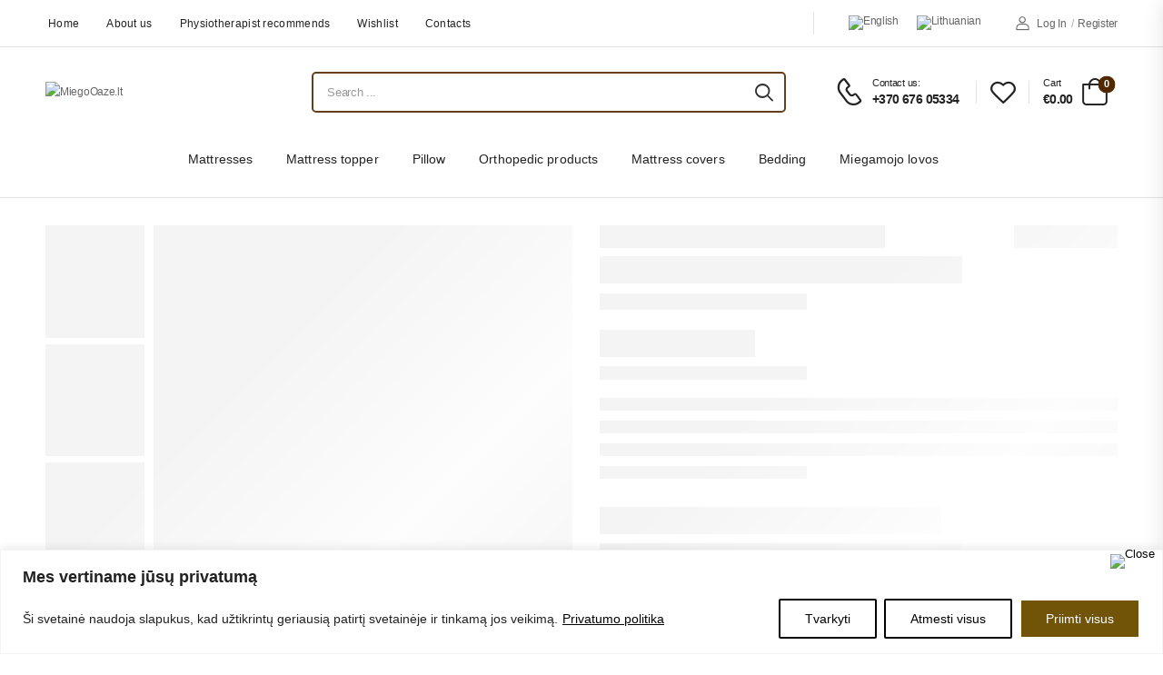

--- FILE ---
content_type: text/html; charset=UTF-8
request_url: https://miegooaze.lt/en/parduotuve/physiotherapist-recommends/audra/
body_size: 61938
content:
<!DOCTYPE html>
<html lang="en-US" prefix="og: https://ogp.me/ns#">
<head>
    <meta charset="UTF-8">
    <!--[if IE]><meta http-equiv='X-UA-Compatible' content='IE=edge,chrome=1'><![endif]-->
    <meta name="viewport" content="width=device-width, initial-scale=1.0, minimum-scale=1.0">
    <meta name="keywords" content="WordPress Template" />

    <link rel="profile" href="http://gmpg.org/xfn/11" />
    <link rel="pingback" href="https://miegooaze.lt/xmlrpc.php" />

<link rel="stylesheet" href="https://cdnjs.cloudflare.com/ajax/libs/font-awesome/5.9.0/css/solid.min.css" integrity="sha512-LopA1sokwAW/FNZdP+/5q8MGyb9CojL1LTz8JMyu/8YZ8XaCDn1EOm6L7RWIIOHRM7K4jwnHuOmyLZeeeYxSOA==" crossorigin="anonymous" referrerpolicy="no-referrer" />
    <link rel="preload" href="https://miegooaze.lt/wp-content/themes/riode/assets/vendor/riode-icons/fonts/riode.ttf?5gap68" as="font" type="font/ttf" crossorigin><link rel="preload" href="https://miegooaze.lt/wp-content/themes/riode/assets/vendor/fontawesome-free/webfonts/fa-brands-400.woff2" as="font" type="font/woff2" crossorigin>
    				<script>document.documentElement.className = document.documentElement.className + ' yes-js js_active js'</script>
						<script>
				WebFontConfig = {
					google: { families: [ 'Poppins:300,400,500,600,700' ] }
				};
				(function(d) {
					var wf = d.createElement('script'), s = d.scripts[0];
					wf.src = 'https://miegooaze.lt/wp-content/themes/riode/assets/js/webfont.js';
					wf.async = true;
					s.parentNode.insertBefore(wf, s);
				})(document);
			</script>
				<style>img:is([sizes="auto" i], [sizes^="auto," i]) { contain-intrinsic-size: 3000px 1500px }</style>
	<link rel="alternate" hreflang="en" href="https://miegooaze.lt/en/parduotuve/physiotherapist-recommends/audra/" />
<link rel="alternate" hreflang="lt" href="https://miegooaze.lt/parduotuve/ciuziniai/audra/" />
<link rel="alternate" hreflang="x-default" href="https://miegooaze.lt/parduotuve/ciuziniai/audra/" />

<!-- Search Engine Optimization by Rank Math - https://rankmath.com/ -->
<title>Audra - MiegoOaze.lt</title>
<meta name="description" content="Sleeping on the Audra mattress, you&#039;ll feel what it&#039;s like to rest on a truly luxurious mattress. Because of the cut-out surface and zoned bottom, all of our mattresses are hypoallergenic and very breathable. Because one side is softer and the other side is firmer, this mattress may be utilised as a reversible mattress. The physiotherapist recommends: This orthopaedic mattress has as many as seven different anatomical zones, perfectly adapting to the body&#039;s contours and providing a genuine sense of comfort. The Audra mattress also has memory and responds to body heat. Its unique characteristics relieve weariness and pain while sleeping, allowing you to recover and relax effectively during sleep. I recommend this mattress to everyone, but especially those who have neck, spine, or hip problems."/>
<meta name="robots" content="follow, index, max-snippet:-1, max-video-preview:-1, max-image-preview:large"/>
<link rel="canonical" href="https://miegooaze.lt/en/parduotuve/physiotherapist-recommends/audra/" />
<meta property="og:locale" content="en_US" />
<meta property="og:type" content="product" />
<meta property="og:title" content="Audra - MiegoOaze.lt" />
<meta property="og:description" content="Sleeping on the Audra mattress, you&#039;ll feel what it&#039;s like to rest on a truly luxurious mattress. Because of the cut-out surface and zoned bottom, all of our mattresses are hypoallergenic and very breathable. Because one side is softer and the other side is firmer, this mattress may be utilised as a reversible mattress. The physiotherapist recommends: This orthopaedic mattress has as many as seven different anatomical zones, perfectly adapting to the body&#039;s contours and providing a genuine sense of comfort. The Audra mattress also has memory and responds to body heat. Its unique characteristics relieve weariness and pain while sleeping, allowing you to recover and relax effectively during sleep. I recommend this mattress to everyone, but especially those who have neck, spine, or hip problems." />
<meta property="og:url" content="https://miegooaze.lt/en/parduotuve/physiotherapist-recommends/audra/" />
<meta property="og:site_name" content="MiegoOaze.lt" />
<meta property="og:updated_time" content="2025-01-11T00:01:32+00:00" />
<meta property="og:image" content="https://miegooaze.lt/wp-content/uploads/2022/08/Kietumas.png" />
<meta property="og:image:secure_url" content="https://miegooaze.lt/wp-content/uploads/2022/08/Kietumas.png" />
<meta property="og:image:width" content="394" />
<meta property="og:image:height" content="383" />
<meta property="og:image:alt" content="Audra" />
<meta property="og:image:type" content="image/png" />
<meta property="product:availability" content="instock" />
<meta name="twitter:card" content="summary_large_image" />
<meta name="twitter:title" content="Audra - MiegoOaze.lt" />
<meta name="twitter:description" content="Sleeping on the Audra mattress, you&#039;ll feel what it&#039;s like to rest on a truly luxurious mattress. Because of the cut-out surface and zoned bottom, all of our mattresses are hypoallergenic and very breathable. Because one side is softer and the other side is firmer, this mattress may be utilised as a reversible mattress. The physiotherapist recommends: This orthopaedic mattress has as many as seven different anatomical zones, perfectly adapting to the body&#039;s contours and providing a genuine sense of comfort. The Audra mattress also has memory and responds to body heat. Its unique characteristics relieve weariness and pain while sleeping, allowing you to recover and relax effectively during sleep. I recommend this mattress to everyone, but especially those who have neck, spine, or hip problems." />
<meta name="twitter:image" content="https://miegooaze.lt/wp-content/uploads/2022/08/Kietumas.png" />
<meta name="twitter:label1" content="Price" />
<meta name="twitter:data1" content="348,00&nbsp;&euro; - 801,00&nbsp;&euro;" />
<meta name="twitter:label2" content="Availability" />
<meta name="twitter:data2" content="In stock" />
<script type="application/ld+json" class="rank-math-schema">{"@context":"https://schema.org","@graph":[{"@type":"Place","@id":"https://miegooaze.lt/en/#place/","address":{"@type":"PostalAddress","streetAddress":"Ulon\u0173 g. 2","addressLocality":"Alytus","addressRegion":"Lietuva","postalCode":"62156","addressCountry":"Lietuva"}},{"@type":"Organization","@id":"https://miegooaze.lt/en/#organization/","name":"MiegoOaze.lt","url":"http://miegooaze.lt","sameAs":["https://www.facebook.com/er2miegooaze"],"email":"info@miegooaze.lt","address":{"@type":"PostalAddress","streetAddress":"Ulon\u0173 g. 2","addressLocality":"Alytus","addressRegion":"Lietuva","postalCode":"62156","addressCountry":"Lietuva"},"logo":{"@type":"ImageObject","@id":"https://miegooaze.lt/en/#logo/","url":"http://miegooaze.lt/wp-content/uploads/2022/03/ER2-Logo-png.png","contentUrl":"http://miegooaze.lt/wp-content/uploads/2022/03/ER2-Logo-png.png","caption":"MiegoOaze.lt","inLanguage":"en-US","width":"3508","height":"843"},"contactPoint":[{"@type":"ContactPoint","telephone":"+37061117410","contactType":"customer support"}],"location":{"@id":"https://miegooaze.lt/en/#place/"}},{"@type":"WebSite","@id":"https://miegooaze.lt/en/#website/","url":"https://miegooaze.lt/en/","name":"MiegoOaze.lt","publisher":{"@id":"https://miegooaze.lt/en/#organization/"},"inLanguage":"en-US"},{"@type":"ImageObject","@id":"http://miegooaze.lt/wp-content/uploads/2022/08/Kietumas-300x292.png","url":"http://miegooaze.lt/wp-content/uploads/2022/08/Kietumas-300x292.png","width":"200","height":"200","inLanguage":"en-US"},{"@type":"ItemPage","@id":"https://miegooaze.lt/en/parduotuve/physiotherapist-recommends/audra/#webpage","url":"https://miegooaze.lt/en/parduotuve/physiotherapist-recommends/audra/","name":"Audra - MiegoOaze.lt","datePublished":"2022-08-12T12:58:02+00:00","dateModified":"2025-01-11T00:01:32+00:00","isPartOf":{"@id":"https://miegooaze.lt/en/#website/"},"primaryImageOfPage":{"@id":"http://miegooaze.lt/wp-content/uploads/2022/08/Kietumas-300x292.png"},"inLanguage":"en-US"},{"@type":"Product","name":"Audra - MiegoOaze.lt","description":"Sleeping on the Audra mattress, you'll feel what it's like to rest on a truly luxurious mattress. Because of the cut-out surface and zoned bottom, all of our mattresses are hypoallergenic and very breathable. Because one side is softer and the other side is firmer, this mattress may be utilised as a reversible mattress. The physiotherapist recommends: This orthopaedic mattress has as many as seven different anatomical zones, perfectly adapting to the body's contours and providing a genuine sense of comfort. The Audra mattress also has memory and responds to body heat. Its unique characteristics relieve weariness and pain while sleeping, allowing you to recover and relax effectively during sleep. I recommend this mattress to everyone, but especially those who have neck, spine, or hip problems.","category":"Mattresses","mainEntityOfPage":{"@id":"https://miegooaze.lt/en/parduotuve/physiotherapist-recommends/audra/#webpage"},"weight":{"@type":"QuantitativeValue","unitCode":"KGM"},"offers":{"@type":"AggregateOffer","lowPrice":"348.00","highPrice":"801.00","offerCount":"7","priceCurrency":"EUR","availability":"http://schema.org/InStock","seller":{"@type":"Organization","@id":"https://miegooaze.lt/en/","name":"MiegoOaze.lt","url":"https://miegooaze.lt/en/","logo":"http://miegooaze.lt/wp-content/uploads/2022/03/ER2-Logo-png.png"},"url":"https://miegooaze.lt/en/parduotuve/physiotherapist-recommends/audra/"},"additionalProperty":[{"@type":"PropertyValue","name":"pa_ciuziniu-segmentas","value":"Premium"},{"@type":"PropertyValue","name":"pa_ciuzinio-kietumas","value":"Medium hard"},{"@type":"PropertyValue","name":"pa_svoris","value":"Up to 110 kg"},{"@type":"PropertyValue","name":"pa_ciuzinio-tipas","value":"Two layers, Two-sided, With different anatomical zones"},{"@type":"PropertyValue","name":"pa_pagal-sveikata","value":"Air permeable, For back pain sufferers, For hip pain sufferers, For those who sweat profusely, For those with lower back pain"}],"@id":"https://miegooaze.lt/en/parduotuve/physiotherapist-recommends/audra/#richSnippet","image":{"@id":"http://miegooaze.lt/wp-content/uploads/2022/08/Kietumas-300x292.png"}}]}</script>
<!-- /Rank Math WordPress SEO plugin -->

<link rel='dns-prefetch' href='//omnisnippet1.com' />
<link rel='dns-prefetch' href='//maps.googleapis.com' />
<link rel='dns-prefetch' href='//cdn.jsdelivr.net' />
<link rel="alternate" type="application/rss+xml" title="MiegoOaze.lt &raquo; Feed" href="https://miegooaze.lt/en/feed/" />
<link rel="alternate" type="application/rss+xml" title="MiegoOaze.lt &raquo; Comments Feed" href="https://miegooaze.lt/en/comments/feed/" />
<link rel="alternate" type="application/rss+xml" title="MiegoOaze.lt &raquo; Audra Comments Feed" href="https://miegooaze.lt/en/parduotuve/physiotherapist-recommends/audra/feed/" />
<script>
window._wpemojiSettings = {"baseUrl":"https:\/\/s.w.org\/images\/core\/emoji\/15.0.3\/72x72\/","ext":".png","svgUrl":"https:\/\/s.w.org\/images\/core\/emoji\/15.0.3\/svg\/","svgExt":".svg","source":{"concatemoji":"https:\/\/miegooaze.lt\/wp-includes\/js\/wp-emoji-release.min.js?ver=6.7.1"}};
/*! This file is auto-generated */
!function(i,n){var o,s,e;function c(e){try{var t={supportTests:e,timestamp:(new Date).valueOf()};sessionStorage.setItem(o,JSON.stringify(t))}catch(e){}}function p(e,t,n){e.clearRect(0,0,e.canvas.width,e.canvas.height),e.fillText(t,0,0);var t=new Uint32Array(e.getImageData(0,0,e.canvas.width,e.canvas.height).data),r=(e.clearRect(0,0,e.canvas.width,e.canvas.height),e.fillText(n,0,0),new Uint32Array(e.getImageData(0,0,e.canvas.width,e.canvas.height).data));return t.every(function(e,t){return e===r[t]})}function u(e,t,n){switch(t){case"flag":return n(e,"\ud83c\udff3\ufe0f\u200d\u26a7\ufe0f","\ud83c\udff3\ufe0f\u200b\u26a7\ufe0f")?!1:!n(e,"\ud83c\uddfa\ud83c\uddf3","\ud83c\uddfa\u200b\ud83c\uddf3")&&!n(e,"\ud83c\udff4\udb40\udc67\udb40\udc62\udb40\udc65\udb40\udc6e\udb40\udc67\udb40\udc7f","\ud83c\udff4\u200b\udb40\udc67\u200b\udb40\udc62\u200b\udb40\udc65\u200b\udb40\udc6e\u200b\udb40\udc67\u200b\udb40\udc7f");case"emoji":return!n(e,"\ud83d\udc26\u200d\u2b1b","\ud83d\udc26\u200b\u2b1b")}return!1}function f(e,t,n){var r="undefined"!=typeof WorkerGlobalScope&&self instanceof WorkerGlobalScope?new OffscreenCanvas(300,150):i.createElement("canvas"),a=r.getContext("2d",{willReadFrequently:!0}),o=(a.textBaseline="top",a.font="600 32px Arial",{});return e.forEach(function(e){o[e]=t(a,e,n)}),o}function t(e){var t=i.createElement("script");t.src=e,t.defer=!0,i.head.appendChild(t)}"undefined"!=typeof Promise&&(o="wpEmojiSettingsSupports",s=["flag","emoji"],n.supports={everything:!0,everythingExceptFlag:!0},e=new Promise(function(e){i.addEventListener("DOMContentLoaded",e,{once:!0})}),new Promise(function(t){var n=function(){try{var e=JSON.parse(sessionStorage.getItem(o));if("object"==typeof e&&"number"==typeof e.timestamp&&(new Date).valueOf()<e.timestamp+604800&&"object"==typeof e.supportTests)return e.supportTests}catch(e){}return null}();if(!n){if("undefined"!=typeof Worker&&"undefined"!=typeof OffscreenCanvas&&"undefined"!=typeof URL&&URL.createObjectURL&&"undefined"!=typeof Blob)try{var e="postMessage("+f.toString()+"("+[JSON.stringify(s),u.toString(),p.toString()].join(",")+"));",r=new Blob([e],{type:"text/javascript"}),a=new Worker(URL.createObjectURL(r),{name:"wpTestEmojiSupports"});return void(a.onmessage=function(e){c(n=e.data),a.terminate(),t(n)})}catch(e){}c(n=f(s,u,p))}t(n)}).then(function(e){for(var t in e)n.supports[t]=e[t],n.supports.everything=n.supports.everything&&n.supports[t],"flag"!==t&&(n.supports.everythingExceptFlag=n.supports.everythingExceptFlag&&n.supports[t]);n.supports.everythingExceptFlag=n.supports.everythingExceptFlag&&!n.supports.flag,n.DOMReady=!1,n.readyCallback=function(){n.DOMReady=!0}}).then(function(){return e}).then(function(){var e;n.supports.everything||(n.readyCallback(),(e=n.source||{}).concatemoji?t(e.concatemoji):e.wpemoji&&e.twemoji&&(t(e.twemoji),t(e.wpemoji)))}))}((window,document),window._wpemojiSettings);
</script>

<link rel='stylesheet' id='omnisend-woocommerce-checkout-block-checkout-newsletter-subscription-block-css' href='https://miegooaze.lt/wp-content/plugins/omnisend-connect/includes/blocks/build/omnisend-checkout-block.css?ver=0.1.0' media='all' />
<link rel='stylesheet' id='omnisend-woocommerce-checkout-block-blocks-integration-css' href='https://miegooaze.lt/wp-content/plugins/omnisend-connect/includes/blocks/build/omnisend-checkout-block.css?ver=0.1.0' media='all' />
<link rel='stylesheet' id='dashicons-css' href='https://miegooaze.lt/wp-includes/css/dashicons.min.css?ver=6.7.1' media='all' />
<style id='dashicons-inline-css'>
[data-font="Dashicons"]:before {font-family: 'Dashicons' !important;content: attr(data-icon) !important;speak: none !important;font-weight: normal !important;font-variant: normal !important;text-transform: none !important;line-height: 1 !important;font-style: normal !important;-webkit-font-smoothing: antialiased !important;-moz-osx-font-smoothing: grayscale !important;}
</style>
<link rel='stylesheet' id='menu-icons-extra-css' href='https://miegooaze.lt/wp-content/plugins/menu-icons/css/extra.min.css?ver=0.13.16' media='all' />
<style id='wp-emoji-styles-inline-css'>

	img.wp-smiley, img.emoji {
		display: inline !important;
		border: none !important;
		box-shadow: none !important;
		height: 1em !important;
		width: 1em !important;
		margin: 0 0.07em !important;
		vertical-align: -0.1em !important;
		background: none !important;
		padding: 0 !important;
	}
</style>
<style id='wp-block-library-theme-inline-css'>
.wp-block-audio :where(figcaption){color:#555;font-size:13px;text-align:center}.is-dark-theme .wp-block-audio :where(figcaption){color:#ffffffa6}.wp-block-audio{margin:0 0 1em}.wp-block-code{border:1px solid #ccc;border-radius:4px;font-family:Menlo,Consolas,monaco,monospace;padding:.8em 1em}.wp-block-embed :where(figcaption){color:#555;font-size:13px;text-align:center}.is-dark-theme .wp-block-embed :where(figcaption){color:#ffffffa6}.wp-block-embed{margin:0 0 1em}.blocks-gallery-caption{color:#555;font-size:13px;text-align:center}.is-dark-theme .blocks-gallery-caption{color:#ffffffa6}:root :where(.wp-block-image figcaption){color:#555;font-size:13px;text-align:center}.is-dark-theme :root :where(.wp-block-image figcaption){color:#ffffffa6}.wp-block-image{margin:0 0 1em}.wp-block-pullquote{border-bottom:4px solid;border-top:4px solid;color:currentColor;margin-bottom:1.75em}.wp-block-pullquote cite,.wp-block-pullquote footer,.wp-block-pullquote__citation{color:currentColor;font-size:.8125em;font-style:normal;text-transform:uppercase}.wp-block-quote{border-left:.25em solid;margin:0 0 1.75em;padding-left:1em}.wp-block-quote cite,.wp-block-quote footer{color:currentColor;font-size:.8125em;font-style:normal;position:relative}.wp-block-quote:where(.has-text-align-right){border-left:none;border-right:.25em solid;padding-left:0;padding-right:1em}.wp-block-quote:where(.has-text-align-center){border:none;padding-left:0}.wp-block-quote.is-large,.wp-block-quote.is-style-large,.wp-block-quote:where(.is-style-plain){border:none}.wp-block-search .wp-block-search__label{font-weight:700}.wp-block-search__button{border:1px solid #ccc;padding:.375em .625em}:where(.wp-block-group.has-background){padding:1.25em 2.375em}.wp-block-separator.has-css-opacity{opacity:.4}.wp-block-separator{border:none;border-bottom:2px solid;margin-left:auto;margin-right:auto}.wp-block-separator.has-alpha-channel-opacity{opacity:1}.wp-block-separator:not(.is-style-wide):not(.is-style-dots){width:100px}.wp-block-separator.has-background:not(.is-style-dots){border-bottom:none;height:1px}.wp-block-separator.has-background:not(.is-style-wide):not(.is-style-dots){height:2px}.wp-block-table{margin:0 0 1em}.wp-block-table td,.wp-block-table th{word-break:normal}.wp-block-table :where(figcaption){color:#555;font-size:13px;text-align:center}.is-dark-theme .wp-block-table :where(figcaption){color:#ffffffa6}.wp-block-video :where(figcaption){color:#555;font-size:13px;text-align:center}.is-dark-theme .wp-block-video :where(figcaption){color:#ffffffa6}.wp-block-video{margin:0 0 1em}:root :where(.wp-block-template-part.has-background){margin-bottom:0;margin-top:0;padding:1.25em 2.375em}
</style>
<link rel='stylesheet' id='yith-wcan-shortcodes-css' href='https://miegooaze.lt/wp-content/plugins/yith-woocommerce-ajax-navigation/assets/css/shortcodes.css?ver=4.8.0' media='all' />
<style id='yith-wcan-shortcodes-inline-css'>
:root{
	--yith-wcan-filters_colors_titles: #434343;
	--yith-wcan-filters_colors_background: #FFFFFF;
	--yith-wcan-filters_colors_accent: #A7144C;
	--yith-wcan-filters_colors_accent_r: 167;
	--yith-wcan-filters_colors_accent_g: 20;
	--yith-wcan-filters_colors_accent_b: 76;
	--yith-wcan-color_swatches_border_radius: 100%;
	--yith-wcan-color_swatches_size: 30px;
	--yith-wcan-labels_style_background: #FFFFFF;
	--yith-wcan-labels_style_background_hover: #A7144C;
	--yith-wcan-labels_style_background_active: #A7144C;
	--yith-wcan-labels_style_text: #434343;
	--yith-wcan-labels_style_text_hover: #FFFFFF;
	--yith-wcan-labels_style_text_active: #FFFFFF;
	--yith-wcan-anchors_style_text: #434343;
	--yith-wcan-anchors_style_text_hover: #A7144C;
	--yith-wcan-anchors_style_text_active: #A7144C;
}
</style>
<style id='classic-theme-styles-inline-css'>
/*! This file is auto-generated */
.wp-block-button__link{color:#fff;background-color:#32373c;border-radius:9999px;box-shadow:none;text-decoration:none;padding:calc(.667em + 2px) calc(1.333em + 2px);font-size:1.125em}.wp-block-file__button{background:#32373c;color:#fff;text-decoration:none}
</style>
<style id='global-styles-inline-css'>
:root{--wp--preset--aspect-ratio--square: 1;--wp--preset--aspect-ratio--4-3: 4/3;--wp--preset--aspect-ratio--3-4: 3/4;--wp--preset--aspect-ratio--3-2: 3/2;--wp--preset--aspect-ratio--2-3: 2/3;--wp--preset--aspect-ratio--16-9: 16/9;--wp--preset--aspect-ratio--9-16: 9/16;--wp--preset--color--black: #000000;--wp--preset--color--cyan-bluish-gray: #abb8c3;--wp--preset--color--white: #fff;--wp--preset--color--pale-pink: #f78da7;--wp--preset--color--vivid-red: #cf2e2e;--wp--preset--color--luminous-vivid-orange: #ff6900;--wp--preset--color--luminous-vivid-amber: #fcb900;--wp--preset--color--light-green-cyan: #7bdcb5;--wp--preset--color--vivid-green-cyan: #00d084;--wp--preset--color--pale-cyan-blue: #8ed1fc;--wp--preset--color--vivid-cyan-blue: #0693e3;--wp--preset--color--vivid-purple: #9b51e0;--wp--preset--color--primary: #522801;--wp--preset--color--secondary: #af5500;--wp--preset--color--alert: #b10001;--wp--preset--color--dark: #333;--wp--preset--color--font: #666;--wp--preset--color--transparent: transparent;--wp--preset--gradient--vivid-cyan-blue-to-vivid-purple: linear-gradient(135deg,rgba(6,147,227,1) 0%,rgb(155,81,224) 100%);--wp--preset--gradient--light-green-cyan-to-vivid-green-cyan: linear-gradient(135deg,rgb(122,220,180) 0%,rgb(0,208,130) 100%);--wp--preset--gradient--luminous-vivid-amber-to-luminous-vivid-orange: linear-gradient(135deg,rgba(252,185,0,1) 0%,rgba(255,105,0,1) 100%);--wp--preset--gradient--luminous-vivid-orange-to-vivid-red: linear-gradient(135deg,rgba(255,105,0,1) 0%,rgb(207,46,46) 100%);--wp--preset--gradient--very-light-gray-to-cyan-bluish-gray: linear-gradient(135deg,rgb(238,238,238) 0%,rgb(169,184,195) 100%);--wp--preset--gradient--cool-to-warm-spectrum: linear-gradient(135deg,rgb(74,234,220) 0%,rgb(151,120,209) 20%,rgb(207,42,186) 40%,rgb(238,44,130) 60%,rgb(251,105,98) 80%,rgb(254,248,76) 100%);--wp--preset--gradient--blush-light-purple: linear-gradient(135deg,rgb(255,206,236) 0%,rgb(152,150,240) 100%);--wp--preset--gradient--blush-bordeaux: linear-gradient(135deg,rgb(254,205,165) 0%,rgb(254,45,45) 50%,rgb(107,0,62) 100%);--wp--preset--gradient--luminous-dusk: linear-gradient(135deg,rgb(255,203,112) 0%,rgb(199,81,192) 50%,rgb(65,88,208) 100%);--wp--preset--gradient--pale-ocean: linear-gradient(135deg,rgb(255,245,203) 0%,rgb(182,227,212) 50%,rgb(51,167,181) 100%);--wp--preset--gradient--electric-grass: linear-gradient(135deg,rgb(202,248,128) 0%,rgb(113,206,126) 100%);--wp--preset--gradient--midnight: linear-gradient(135deg,rgb(2,3,129) 0%,rgb(40,116,252) 100%);--wp--preset--font-size--small: 15px;--wp--preset--font-size--medium: 24px;--wp--preset--font-size--large: 30px;--wp--preset--font-size--x-large: 42px;--wp--preset--font-size--normal: 18px;--wp--preset--font-size--huge: 34px;--wp--preset--font-family--inter: "Inter", sans-serif;--wp--preset--font-family--cardo: Cardo;--wp--preset--spacing--20: 0.44rem;--wp--preset--spacing--30: 0.67rem;--wp--preset--spacing--40: 1rem;--wp--preset--spacing--50: 1.5rem;--wp--preset--spacing--60: 2.25rem;--wp--preset--spacing--70: 3.38rem;--wp--preset--spacing--80: 5.06rem;--wp--preset--shadow--natural: 6px 6px 9px rgba(0, 0, 0, 0.2);--wp--preset--shadow--deep: 12px 12px 50px rgba(0, 0, 0, 0.4);--wp--preset--shadow--sharp: 6px 6px 0px rgba(0, 0, 0, 0.2);--wp--preset--shadow--outlined: 6px 6px 0px -3px rgba(255, 255, 255, 1), 6px 6px rgba(0, 0, 0, 1);--wp--preset--shadow--crisp: 6px 6px 0px rgba(0, 0, 0, 1);}:where(.is-layout-flex){gap: 0.5em;}:where(.is-layout-grid){gap: 0.5em;}body .is-layout-flex{display: flex;}.is-layout-flex{flex-wrap: wrap;align-items: center;}.is-layout-flex > :is(*, div){margin: 0;}body .is-layout-grid{display: grid;}.is-layout-grid > :is(*, div){margin: 0;}:where(.wp-block-columns.is-layout-flex){gap: 2em;}:where(.wp-block-columns.is-layout-grid){gap: 2em;}:where(.wp-block-post-template.is-layout-flex){gap: 1.25em;}:where(.wp-block-post-template.is-layout-grid){gap: 1.25em;}.has-black-color{color: var(--wp--preset--color--black) !important;}.has-cyan-bluish-gray-color{color: var(--wp--preset--color--cyan-bluish-gray) !important;}.has-white-color{color: var(--wp--preset--color--white) !important;}.has-pale-pink-color{color: var(--wp--preset--color--pale-pink) !important;}.has-vivid-red-color{color: var(--wp--preset--color--vivid-red) !important;}.has-luminous-vivid-orange-color{color: var(--wp--preset--color--luminous-vivid-orange) !important;}.has-luminous-vivid-amber-color{color: var(--wp--preset--color--luminous-vivid-amber) !important;}.has-light-green-cyan-color{color: var(--wp--preset--color--light-green-cyan) !important;}.has-vivid-green-cyan-color{color: var(--wp--preset--color--vivid-green-cyan) !important;}.has-pale-cyan-blue-color{color: var(--wp--preset--color--pale-cyan-blue) !important;}.has-vivid-cyan-blue-color{color: var(--wp--preset--color--vivid-cyan-blue) !important;}.has-vivid-purple-color{color: var(--wp--preset--color--vivid-purple) !important;}.has-black-background-color{background-color: var(--wp--preset--color--black) !important;}.has-cyan-bluish-gray-background-color{background-color: var(--wp--preset--color--cyan-bluish-gray) !important;}.has-white-background-color{background-color: var(--wp--preset--color--white) !important;}.has-pale-pink-background-color{background-color: var(--wp--preset--color--pale-pink) !important;}.has-vivid-red-background-color{background-color: var(--wp--preset--color--vivid-red) !important;}.has-luminous-vivid-orange-background-color{background-color: var(--wp--preset--color--luminous-vivid-orange) !important;}.has-luminous-vivid-amber-background-color{background-color: var(--wp--preset--color--luminous-vivid-amber) !important;}.has-light-green-cyan-background-color{background-color: var(--wp--preset--color--light-green-cyan) !important;}.has-vivid-green-cyan-background-color{background-color: var(--wp--preset--color--vivid-green-cyan) !important;}.has-pale-cyan-blue-background-color{background-color: var(--wp--preset--color--pale-cyan-blue) !important;}.has-vivid-cyan-blue-background-color{background-color: var(--wp--preset--color--vivid-cyan-blue) !important;}.has-vivid-purple-background-color{background-color: var(--wp--preset--color--vivid-purple) !important;}.has-black-border-color{border-color: var(--wp--preset--color--black) !important;}.has-cyan-bluish-gray-border-color{border-color: var(--wp--preset--color--cyan-bluish-gray) !important;}.has-white-border-color{border-color: var(--wp--preset--color--white) !important;}.has-pale-pink-border-color{border-color: var(--wp--preset--color--pale-pink) !important;}.has-vivid-red-border-color{border-color: var(--wp--preset--color--vivid-red) !important;}.has-luminous-vivid-orange-border-color{border-color: var(--wp--preset--color--luminous-vivid-orange) !important;}.has-luminous-vivid-amber-border-color{border-color: var(--wp--preset--color--luminous-vivid-amber) !important;}.has-light-green-cyan-border-color{border-color: var(--wp--preset--color--light-green-cyan) !important;}.has-vivid-green-cyan-border-color{border-color: var(--wp--preset--color--vivid-green-cyan) !important;}.has-pale-cyan-blue-border-color{border-color: var(--wp--preset--color--pale-cyan-blue) !important;}.has-vivid-cyan-blue-border-color{border-color: var(--wp--preset--color--vivid-cyan-blue) !important;}.has-vivid-purple-border-color{border-color: var(--wp--preset--color--vivid-purple) !important;}.has-vivid-cyan-blue-to-vivid-purple-gradient-background{background: var(--wp--preset--gradient--vivid-cyan-blue-to-vivid-purple) !important;}.has-light-green-cyan-to-vivid-green-cyan-gradient-background{background: var(--wp--preset--gradient--light-green-cyan-to-vivid-green-cyan) !important;}.has-luminous-vivid-amber-to-luminous-vivid-orange-gradient-background{background: var(--wp--preset--gradient--luminous-vivid-amber-to-luminous-vivid-orange) !important;}.has-luminous-vivid-orange-to-vivid-red-gradient-background{background: var(--wp--preset--gradient--luminous-vivid-orange-to-vivid-red) !important;}.has-very-light-gray-to-cyan-bluish-gray-gradient-background{background: var(--wp--preset--gradient--very-light-gray-to-cyan-bluish-gray) !important;}.has-cool-to-warm-spectrum-gradient-background{background: var(--wp--preset--gradient--cool-to-warm-spectrum) !important;}.has-blush-light-purple-gradient-background{background: var(--wp--preset--gradient--blush-light-purple) !important;}.has-blush-bordeaux-gradient-background{background: var(--wp--preset--gradient--blush-bordeaux) !important;}.has-luminous-dusk-gradient-background{background: var(--wp--preset--gradient--luminous-dusk) !important;}.has-pale-ocean-gradient-background{background: var(--wp--preset--gradient--pale-ocean) !important;}.has-electric-grass-gradient-background{background: var(--wp--preset--gradient--electric-grass) !important;}.has-midnight-gradient-background{background: var(--wp--preset--gradient--midnight) !important;}.has-small-font-size{font-size: var(--wp--preset--font-size--small) !important;}.has-medium-font-size{font-size: var(--wp--preset--font-size--medium) !important;}.has-large-font-size{font-size: var(--wp--preset--font-size--large) !important;}.has-x-large-font-size{font-size: var(--wp--preset--font-size--x-large) !important;}
:where(.wp-block-post-template.is-layout-flex){gap: 1.25em;}:where(.wp-block-post-template.is-layout-grid){gap: 1.25em;}
:where(.wp-block-columns.is-layout-flex){gap: 2em;}:where(.wp-block-columns.is-layout-grid){gap: 2em;}
:root :where(.wp-block-pullquote){font-size: 1.5em;line-height: 1.6;}
</style>
<link rel='stylesheet' id='wapf-frontend-css-css' href='https://miegooaze.lt/wp-content/plugins/advanced-product-fields-for-woocommerce/assets/css/frontend.min.css?ver=1.6.12' media='all' />
<link rel='stylesheet' id='contact-form-7-css' href='https://miegooaze.lt/wp-content/plugins/contact-form-7/includes/css/styles.css?ver=6.0.3' media='all' />
<link rel='stylesheet' id='wpa-css-css' href='https://miegooaze.lt/wp-content/plugins/honeypot/includes/css/wpa.css?ver=2.2.06' media='all' />
<link rel='stylesheet' id='woo-shipping-dpd-baltic-css' href='https://miegooaze.lt/wp-content/plugins/woo-shipping-dpd-baltic/public/css/dpd-public.css?ver=1.2.85' media='all' />
<link rel='stylesheet' id='select2css-css' href='//cdn.jsdelivr.net/npm/select2@4.1.0-rc.0/dist/css/select2.min.css?ver=1.0' media='all' />
<link rel='stylesheet' id='photoswipe-css' href='https://miegooaze.lt/wp-content/plugins/woocommerce/assets/css/photoswipe/photoswipe.min.css?ver=9.6.0' media='all' />
<link rel='stylesheet' id='photoswipe-default-skin-css' href='https://miegooaze.lt/wp-content/plugins/woocommerce/assets/css/photoswipe/default-skin/default-skin.min.css?ver=9.6.0' media='all' />
<style id='woocommerce-inline-inline-css'>
.woocommerce form .form-row .required { visibility: visible; }
</style>
<link rel='stylesheet' id='wpml-legacy-dropdown-0-css' href='https://miegooaze.lt/wp-content/plugins/sitepress-multilingual-cms/templates/language-switchers/legacy-dropdown/style.min.css?ver=1' media='all' />
<link rel='stylesheet' id='wpml-legacy-horizontal-list-0-css' href='https://miegooaze.lt/wp-content/plugins/sitepress-multilingual-cms/templates/language-switchers/legacy-list-horizontal/style.min.css?ver=1' media='all' />
<style id='wpml-legacy-horizontal-list-0-inline-css'>
.wpml-ls-statics-footer a, .wpml-ls-statics-footer .wpml-ls-sub-menu a, .wpml-ls-statics-footer .wpml-ls-sub-menu a:link, .wpml-ls-statics-footer li:not(.wpml-ls-current-language) .wpml-ls-link, .wpml-ls-statics-footer li:not(.wpml-ls-current-language) .wpml-ls-link:link {color:#444444;background-color:#ffffff;}.wpml-ls-statics-footer .wpml-ls-sub-menu a:hover,.wpml-ls-statics-footer .wpml-ls-sub-menu a:focus, .wpml-ls-statics-footer .wpml-ls-sub-menu a:link:hover, .wpml-ls-statics-footer .wpml-ls-sub-menu a:link:focus {color:#000000;background-color:#eeeeee;}.wpml-ls-statics-footer .wpml-ls-current-language > a {color:#444444;background-color:#ffffff;}.wpml-ls-statics-footer .wpml-ls-current-language:hover>a, .wpml-ls-statics-footer .wpml-ls-current-language>a:focus {color:#000000;background-color:#eeeeee;}
</style>
<link rel='stylesheet' id='wpml-menu-item-0-css' href='https://miegooaze.lt/wp-content/plugins/sitepress-multilingual-cms/templates/language-switchers/menu-item/style.min.css?ver=1' media='all' />
<link rel='stylesheet' id='brands-styles-css' href='https://miegooaze.lt/wp-content/plugins/woocommerce/assets/css/brands.css?ver=9.6.0' media='all' />
<link rel='stylesheet' id='riode-skeleton-css' href='https://miegooaze.lt/wp-content/themes/riode/inc/add-on/skeleton/skeleton.min.css?ver=6.7.1' media='all' />
<link rel='stylesheet' id='riode-media-review-css' href='https://miegooaze.lt/wp-content/themes/riode/inc/add-on/product-media-review/media-review.css?ver=1.0' media='all' />
<link rel='stylesheet' id='riode-review-feeling-css' href='https://miegooaze.lt/wp-content/themes/riode/inc/add-on/product-review-feeling/review-feeling.css?ver=1.0' media='all' />
<link rel='stylesheet' id='fontawesome-free-css' href='https://miegooaze.lt/wp-content/themes/riode/assets/vendor/fontawesome-free/css/all.min.css?ver=5.14.0' media='all' />
<link rel='stylesheet' id='riode-icons-css' href='https://miegooaze.lt/wp-content/themes/riode/assets/vendor/riode-icons/css/icons.min.css?ver=1.0' media='all' />
<link rel='stylesheet' id='owl-carousel-css' href='https://miegooaze.lt/wp-content/themes/riode/assets/css/3rd-plugins/owl.carousel.min.css?ver=6.7.1' media='all' />
<link rel='stylesheet' id='magnific-popup-css' href='https://miegooaze.lt/wp-content/themes/riode/assets/css/3rd-plugins/magnific-popup.min.css?ver=1.0' media='all' />
<link rel='stylesheet' id='elementor-animations-css' href='https://miegooaze.lt/wp-content/themes/riode/assets/vendor/animate/animate.min.css?ver=6.7.1' media='all' />
<link rel='stylesheet' id='elementor-frontend-css' href='https://miegooaze.lt/wp-content/uploads/elementor/css/custom-frontend.min.css?ver=1761217874' media='all' />
<link rel='stylesheet' id='elementor-post-4154-css' href='https://miegooaze.lt/wp-content/uploads/elementor/css/post-4154.css?ver=1761217876' media='all' />
<link rel='stylesheet' id='riode-theme-css' href='http://miegooaze.lt/wp-content/uploads/riode_styles/theme.min.css?ver=1.0' media='all' />
<link rel='stylesheet' id='riode-theme-single-product-css' href='http://miegooaze.lt/wp-content/uploads/riode_styles/theme-single-product.min.css?ver=1.0' media='all' />
<style id='riode-theme-single-product-inline-css'>
/* Global CSS */
.footer .copyright {
		color: #666;
}
@media (min-width: 992px) {
		.footer-main .column-2 .widget,
		.footer-main .column-3 .widget {
				margin-left: 2rem;
		}
}
/* single product */
.single-product .header {
		border-bottom: 1px solid #e1e1e1; 
}

.footer-top {
		display:none;
}

.menu-item img {
		height:25px;
		width:auto;
}

.riode-rounded-skin .product-category img , .riode-rounded-skin .mfp-product:not(.mfp-offcanvas) .product, .riode-rounded-skin .product-category.cat-type-default, .riode-rounded-skin .product-category.cat-type-icon-overlay, .riode-rounded-skin .blockquote-type5 .blockquote-media, .riode-rounded-skin .blockquote-type5 blockquote, .riode-rounded-skin .blockquote-type4 {
		border-radius:0px !important;
}


/* .page-title-bar {
		    background-color: #512702;
    opacity: 0.75;
    transition: background 0.3s, border-radius 0.3s, opacity 0.3s;
} */

.comment-avatar , .feeling , .woocommerce-review__published-date , .comment-text .meta:before , .toolbox-right {
		display:none !important;
}

.woocommerce-products-header__title {
		display:none;
}

.term-description td  {
		width:65px;
		color:#512701;
}

.wpml-ls-statics-footer {
		display:none;
}

h2 , h5{
		font-weight:400 !important;
}

.footer .collapsed + ul {
		display:inherit;
}

.copyright {
		text-align:left !important;
}

.wishlist-title {
		display:none;
}

.payment_box {
		padding-left:0px;
		padding-top:10px;
}

.mobile-icon-bar {
		display:none;
}

@media (max-width: 769px) {
		.elementor-image-box-wrapper img {
				margin-bottom:20px;
		}
		.sticky-content-wrapper {
				display:none;
		}
		.elementor-widget-wpml-language-switcher {
				margin-right:0px !important;
		}
		.skin1 , .custom-header-top {
				display:none !important;
		}
}

@media (min-width: 769px) { 
		.wpml-ls-item {
				display:none;
		}
}

.yith-wcwl-add-button .add_to_wishlist svg.yith-wcwl-icon-svg {
display:none!important;
}
.woocommerce-store-notice {
		background-color: #4c2a0a;
}
</style>
<link rel='stylesheet' id='riode-dynamic-vars-css' href='http://miegooaze.lt/wp-content/uploads/riode_styles/dynamic_css_vars.css?ver=1.0' media='all' />
<link rel='stylesheet' id='riode-style-css' href='https://miegooaze.lt/wp-content/themes/riode/style.css?ver=1.0' media='all' />
<link rel='stylesheet' id='elementor-post-374-css' href='http://miegooaze.lt/wp-content/uploads/elementor/css/post-374.css?ver=6.7.1' media='all' />
<style id='elementor-post-374-inline-css'>
.newsletter-info span{display:block;font-size:14px;font-weight:400;color:#999;line-height:1.23;letter-spacing:-0.1px;text-transform:none}.footer-newsletter-section .wpcf7-form{margin-bottom:0;max-width:480px}.footer-newsletter-section .wpcf7-form-control{border:none;height:49px}.footer-newsletter-section .wpcf7-form input{padding:0 2rem;background:#f4f4f4;font-size:12px}.footer-newsletter-section .wpcf7-form .btn{padding:.84em 1.5em}.footer-newsletter-section .wpcf7-form .btn:hover{background:var(--rio-primary-color,#27c)}.footer-newsletter-section .wpcf7-form .btn:after{content:'\e97f';font-family:'riode';margin-left:6px;font-size:16px;font-weight:400}@media (min-width:992px){.footer-newsletter-section .wpcf7-form{margin-left:auto}.footer-newsletter-section .newsletter-info{width:auto}.footer-newsletter-section .newsletter-form{flex:1}}.footer input.wpcf7-form-control{background:#2c2c2c;border:0;font-size:12px}@media (max-width:992px){.footer-newsletter-section .wpcf7-form{margin-left:auto;margin-right:auto}}
</style>
<link rel='stylesheet' id='elementor-post-2141-css' href='http://miegooaze.lt/wp-content/uploads/elementor/css/post-2141.css?ver=6.7.1' media='all' />
<style id='elementor-post-2141-inline-css'>
.lang-switcher .menu-item-has-children>a:after,.cur-switcher .menu-item-has-children>a:after{margin-left:.5rem}.custom-icon-box i{font-size:17px;margin-right:7px;vertical-align:middle}.custom-header .custom-icon-box a:hover{color:var(--rio-primary-color,#27c)}.custom-header .lang-switcher ul{min-width:auto}.custom-header .hs-simple{margin:0 auto;max-width:520px;width:100%}.custom-header .call i{font-size:30px}.custom-header .call strong{margin-top:3px;font-size:14px;letter-spacing:-0.6px}.custom-header .elementor-heading-title .call:hover{color:var(--rio-primary-color,#27c)}.custom-header .skin1 i{font-size:24px;margin-right:10px}@media ( max-width:575px ){.d-none-sm-max{display:none!important}}
</style>
<link rel='stylesheet' id='styles-child-css' href='https://miegooaze.lt/wp-content/themes/miegooaze/style.css?ver=6.7.1' media='all' />
<link rel='stylesheet' id='elementor-gf-local-poppins-css' href='http://miegooaze.lt/wp-content/uploads/elementor/google-fonts/css/poppins.css?ver=1742999132' media='all' />
<script type="text/template" id="tmpl-variation-template">
	<div class="woocommerce-variation-description">{{{ data.variation.variation_description }}}</div>
	<div class="woocommerce-variation-price">{{{ data.variation.price_html }}}</div>
	<div class="woocommerce-variation-availability">{{{ data.variation.availability_html }}}</div>
</script>
<script type="text/template" id="tmpl-unavailable-variation-template">
	<p role="alert">Sorry, this product is unavailable. Please choose a different combination.</p>
</script>
<script type="text/javascript">
            window._nslDOMReady = function (callback) {
                if ( document.readyState === "complete" || document.readyState === "interactive" ) {
                    callback();
                } else {
                    document.addEventListener( "DOMContentLoaded", callback );
                }
            };
            </script><script id="wpml-cookie-js-extra">
var wpml_cookies = {"wp-wpml_current_language":{"value":"en","expires":1,"path":"\/"}};
var wpml_cookies = {"wp-wpml_current_language":{"value":"en","expires":1,"path":"\/"}};
</script>
<script src="https://miegooaze.lt/wp-content/plugins/sitepress-multilingual-cms/res/js/cookies/language-cookie.js?ver=472900" id="wpml-cookie-js" defer data-wp-strategy="defer"></script>
<script id="cookie-law-info-js-extra">
var _ckyConfig = {"_ipData":[],"_assetsURL":"https:\/\/miegooaze.lt\/wp-content\/plugins\/cookie-law-info\/lite\/frontend\/images\/","_publicURL":"https:\/\/miegooaze.lt","_expiry":"365","_categories":[{"name":"B\u016btini","slug":"necessary","isNecessary":true,"ccpaDoNotSell":true,"cookies":[],"active":true,"defaultConsent":{"gdpr":true,"ccpa":true}},{"name":"Funkciniai","slug":"functional","isNecessary":false,"ccpaDoNotSell":true,"cookies":[],"active":true,"defaultConsent":{"gdpr":true,"ccpa":false}},{"name":"Analitiniai","slug":"analytics","isNecessary":false,"ccpaDoNotSell":true,"cookies":[{"cookieID":"1135","domain":"google-analytics.com","provider":"google-analytics.com"},{"cookieID":"1123","domain":"clarity.com","provider":""}],"active":true,"defaultConsent":{"gdpr":true,"ccpa":false}},{"name":"Na\u0161umo","slug":"performance","isNecessary":false,"ccpaDoNotSell":true,"cookies":[{"cookieID":"649962","domain":"clarity.com","provider":""}],"active":true,"defaultConsent":{"gdpr":false,"ccpa":false}},{"name":"Reklamos","slug":"advertisement","isNecessary":false,"ccpaDoNotSell":true,"cookies":[],"active":true,"defaultConsent":{"gdpr":false,"ccpa":false}}],"_activeLaw":"gdpr","_rootDomain":"","_block":"1","_showBanner":"1","_bannerConfig":{"settings":{"type":"banner","preferenceCenterType":"popup","position":"bottom","applicableLaw":"gdpr"},"behaviours":{"reloadBannerOnAccept":false,"loadAnalyticsByDefault":false,"animations":{"onLoad":"animate","onHide":"sticky"}},"config":{"revisitConsent":{"status":true,"tag":"revisit-consent","position":"bottom-left","meta":{"url":"#"},"styles":{"background-color":"#000000"},"elements":{"title":{"type":"text","tag":"revisit-consent-title","status":true,"styles":{"color":"#0056a7"}}}},"preferenceCenter":{"toggle":{"status":true,"tag":"detail-category-toggle","type":"toggle","states":{"active":{"styles":{"background-color":"#1863DC"}},"inactive":{"styles":{"background-color":"#D0D5D2"}}}}},"categoryPreview":{"status":false,"toggle":{"status":true,"tag":"detail-category-preview-toggle","type":"toggle","states":{"active":{"styles":{"background-color":"#1863DC"}},"inactive":{"styles":{"background-color":"#D0D5D2"}}}}},"videoPlaceholder":{"status":true,"styles":{"background-color":"#000000","border-color":"#000000","color":"#ffffff"}},"readMore":{"status":true,"tag":"readmore-button","type":"link","meta":{"noFollow":true,"newTab":true},"styles":{"color":"#000000","background-color":"transparent","border-color":"transparent"}},"auditTable":{"status":true},"optOption":{"status":true,"toggle":{"status":true,"tag":"optout-option-toggle","type":"toggle","states":{"active":{"styles":{"background-color":"#1863dc"}},"inactive":{"styles":{"background-color":"#FFFFFF"}}}}}}},"_version":"3.2.8","_logConsent":"1","_tags":[{"tag":"accept-button","styles":{"color":"#FFFFFF","background-color":"#715407","border-color":"#FFFFFF"}},{"tag":"reject-button","styles":{"color":"#000000","background-color":"transparent","border-color":"#000000"}},{"tag":"settings-button","styles":{"color":"#000000","background-color":"transparent","border-color":"#000000"}},{"tag":"readmore-button","styles":{"color":"#000000","background-color":"transparent","border-color":"transparent"}},{"tag":"donotsell-button","styles":{"color":"#1863DC","background-color":"transparent","border-color":"transparent"}},{"tag":"accept-button","styles":{"color":"#FFFFFF","background-color":"#715407","border-color":"#FFFFFF"}},{"tag":"revisit-consent","styles":{"background-color":"#000000"}}],"_shortCodes":[{"key":"cky_readmore","content":"<a href=\"http:\/\/miegooaze.lt\/privatumo-politika\/\" class=\"cky-policy\" aria-label=\"Privatumo politika\" target=\"_blank\" rel=\"noopener\" data-cky-tag=\"readmore-button\">Privatumo politika<\/a>","tag":"readmore-button","status":true,"attributes":{"rel":"nofollow","target":"_blank"}},{"key":"cky_show_desc","content":"<button class=\"cky-show-desc-btn\" data-cky-tag=\"show-desc-button\" aria-label=\"Rodyti daugiau\">Rodyti daugiau<\/button>","tag":"show-desc-button","status":true,"attributes":[]},{"key":"cky_hide_desc","content":"<button class=\"cky-show-desc-btn\" data-cky-tag=\"hide-desc-button\" aria-label=\"Rodytiu ma\u017eiau\">Rodytiu ma\u017eiau<\/button>","tag":"hide-desc-button","status":true,"attributes":[]},{"key":"cky_category_toggle_label","content":"[cky_{{status}}_category_label] [cky_preference_{{category_slug}}_title]","tag":"","status":true,"attributes":[]},{"key":"cky_enable_category_label","content":"Enable","tag":"","status":true,"attributes":[]},{"key":"cky_disable_category_label","content":"Disable","tag":"","status":true,"attributes":[]},{"key":"cky_video_placeholder","content":"<div class=\"video-placeholder-normal\" data-cky-tag=\"video-placeholder\" id=\"[UNIQUEID]\"><p class=\"video-placeholder-text-normal\" data-cky-tag=\"placeholder-title\">Pra\u0161ome patvirtinti slapuk\u0173 politik\u0105, kad gal\u0117tum\u0117te matyti \u0161io puslapio turin\u012f<\/p><\/div>","tag":"","status":true,"attributes":[]},{"key":"cky_enable_optout_label","content":"Enable","tag":"","status":true,"attributes":[]},{"key":"cky_disable_optout_label","content":"Disable","tag":"","status":true,"attributes":[]},{"key":"cky_optout_toggle_label","content":"[cky_{{status}}_optout_label] [cky_optout_option_title]","tag":"","status":true,"attributes":[]},{"key":"cky_optout_option_title","content":"Do Not Sell or Share My Personal Information","tag":"","status":true,"attributes":[]},{"key":"cky_optout_close_label","content":"Close","tag":"","status":true,"attributes":[]}],"_rtl":"","_language":"en","_providersToBlock":[{"re":"google-analytics.com","categories":["analytics"]}]};
var _ckyStyles = {"css":".cky-overlay{background: #000000; opacity: 0.4; position: fixed; top: 0; left: 0; width: 100%; height: 100%; z-index: 99999999;}.cky-hide{display: none;}.cky-btn-revisit-wrapper{display: flex; align-items: center; justify-content: center; background: #0056a7; width: 45px; height: 45px; border-radius: 50%; position: fixed; z-index: 999999; cursor: pointer;}.cky-revisit-bottom-left{bottom: 15px; left: 15px;}.cky-revisit-bottom-right{bottom: 15px; right: 15px;}.cky-btn-revisit-wrapper .cky-btn-revisit{display: flex; align-items: center; justify-content: center; background: none; border: none; cursor: pointer; position: relative; margin: 0; padding: 0;}.cky-btn-revisit-wrapper .cky-btn-revisit img{max-width: fit-content; margin: 0; height: 30px; width: 30px;}.cky-revisit-bottom-left:hover::before{content: attr(data-tooltip); position: absolute; background: #4e4b66; color: #ffffff; left: calc(100% + 7px); font-size: 12px; line-height: 16px; width: max-content; padding: 4px 8px; border-radius: 4px;}.cky-revisit-bottom-left:hover::after{position: absolute; content: \"\"; border: 5px solid transparent; left: calc(100% + 2px); border-left-width: 0; border-right-color: #4e4b66;}.cky-revisit-bottom-right:hover::before{content: attr(data-tooltip); position: absolute; background: #4e4b66; color: #ffffff; right: calc(100% + 7px); font-size: 12px; line-height: 16px; width: max-content; padding: 4px 8px; border-radius: 4px;}.cky-revisit-bottom-right:hover::after{position: absolute; content: \"\"; border: 5px solid transparent; right: calc(100% + 2px); border-right-width: 0; border-left-color: #4e4b66;}.cky-revisit-hide{display: none;}.cky-consent-container{position: fixed; width: 100%; box-sizing: border-box; z-index: 9999999;}.cky-consent-container .cky-consent-bar{background: #ffffff; border: 1px solid; padding: 16.5px 24px; box-shadow: 0 -1px 10px 0 #acabab4d;}.cky-banner-bottom{bottom: 0; left: 0;}.cky-banner-top{top: 0; left: 0;}.cky-custom-brand-logo-wrapper .cky-custom-brand-logo{width: 100px; height: auto; margin: 0 0 12px 0;}.cky-notice .cky-title{color: #212121; font-weight: 700; font-size: 18px; line-height: 24px; margin: 0 0 12px 0;}.cky-notice-group{display: flex; justify-content: space-between; align-items: center; font-size: 14px; line-height: 24px; font-weight: 400;}.cky-notice-des *,.cky-preference-content-wrapper *,.cky-accordion-header-des *,.cky-gpc-wrapper .cky-gpc-desc *{font-size: 14px;}.cky-notice-des{color: #212121; font-size: 14px; line-height: 24px; font-weight: 400;}.cky-notice-des img{height: 25px; width: 25px;}.cky-consent-bar .cky-notice-des p,.cky-gpc-wrapper .cky-gpc-desc p,.cky-preference-body-wrapper .cky-preference-content-wrapper p,.cky-accordion-header-wrapper .cky-accordion-header-des p,.cky-cookie-des-table li div:last-child p{color: inherit; margin-top: 0; overflow-wrap: break-word;}.cky-notice-des P:last-child,.cky-preference-content-wrapper p:last-child,.cky-cookie-des-table li div:last-child p:last-child,.cky-gpc-wrapper .cky-gpc-desc p:last-child{margin-bottom: 0;}.cky-notice-des a.cky-policy,.cky-notice-des button.cky-policy{font-size: 14px; color: #1863dc; white-space: nowrap; cursor: pointer; background: transparent; border: 1px solid; text-decoration: underline;}.cky-notice-des button.cky-policy{padding: 0;}.cky-notice-des a.cky-policy:focus-visible,.cky-notice-des button.cky-policy:focus-visible,.cky-preference-content-wrapper .cky-show-desc-btn:focus-visible,.cky-accordion-header .cky-accordion-btn:focus-visible,.cky-preference-header .cky-btn-close:focus-visible,.cky-switch input[type=\"checkbox\"]:focus-visible,.cky-footer-wrapper a:focus-visible,.cky-btn:focus-visible{outline: 2px solid #1863dc; outline-offset: 2px;}.cky-btn:focus:not(:focus-visible),.cky-accordion-header .cky-accordion-btn:focus:not(:focus-visible),.cky-preference-content-wrapper .cky-show-desc-btn:focus:not(:focus-visible),.cky-btn-revisit-wrapper .cky-btn-revisit:focus:not(:focus-visible),.cky-preference-header .cky-btn-close:focus:not(:focus-visible),.cky-consent-bar .cky-banner-btn-close:focus:not(:focus-visible){outline: 0;}button.cky-show-desc-btn:not(:hover):not(:active){color: #1863dc; background: transparent;}button.cky-accordion-btn:not(:hover):not(:active),button.cky-banner-btn-close:not(:hover):not(:active),button.cky-btn-close:not(:hover):not(:active),button.cky-btn-revisit:not(:hover):not(:active){background: transparent;}.cky-consent-bar button:hover,.cky-modal.cky-modal-open button:hover,.cky-consent-bar button:focus,.cky-modal.cky-modal-open button:focus{text-decoration: none;}.cky-notice-btn-wrapper{display: flex; justify-content: center; align-items: center; margin-left: 15px;}.cky-notice-btn-wrapper .cky-btn{text-shadow: none; box-shadow: none;}.cky-btn{font-size: 14px; font-family: inherit; line-height: 24px; padding: 8px 27px; font-weight: 500; margin: 0 8px 0 0; border-radius: 2px; white-space: nowrap; cursor: pointer; text-align: center; text-transform: none; min-height: 0;}.cky-btn:hover{opacity: 0.8;}.cky-btn-customize{color: #1863dc; background: transparent; border: 2px solid #1863dc;}.cky-btn-reject{color: #1863dc; background: transparent; border: 2px solid #1863dc;}.cky-btn-accept{background: #1863dc; color: #ffffff; border: 2px solid #1863dc;}.cky-btn:last-child{margin-right: 0;}@media (max-width: 768px){.cky-notice-group{display: block;}.cky-notice-btn-wrapper{margin-left: 0;}.cky-notice-btn-wrapper .cky-btn{flex: auto; max-width: 100%; margin-top: 10px; white-space: unset;}}@media (max-width: 576px){.cky-notice-btn-wrapper{flex-direction: column;}.cky-custom-brand-logo-wrapper, .cky-notice .cky-title, .cky-notice-des, .cky-notice-btn-wrapper{padding: 0 28px;}.cky-consent-container .cky-consent-bar{padding: 16.5px 0;}.cky-notice-des{max-height: 40vh; overflow-y: scroll;}.cky-notice-btn-wrapper .cky-btn{width: 100%; padding: 8px; margin-right: 0;}.cky-notice-btn-wrapper .cky-btn-accept{order: 1;}.cky-notice-btn-wrapper .cky-btn-reject{order: 3;}.cky-notice-btn-wrapper .cky-btn-customize{order: 2;}}@media (max-width: 425px){.cky-custom-brand-logo-wrapper, .cky-notice .cky-title, .cky-notice-des, .cky-notice-btn-wrapper{padding: 0 24px;}.cky-notice-btn-wrapper{flex-direction: column;}.cky-btn{width: 100%; margin: 10px 0 0 0;}.cky-notice-btn-wrapper .cky-btn-customize{order: 2;}.cky-notice-btn-wrapper .cky-btn-reject{order: 3;}.cky-notice-btn-wrapper .cky-btn-accept{order: 1; margin-top: 16px;}}@media (max-width: 352px){.cky-notice .cky-title{font-size: 16px;}.cky-notice-des *{font-size: 12px;}.cky-notice-des, .cky-btn{font-size: 12px;}}.cky-modal.cky-modal-open{display: flex; visibility: visible; -webkit-transform: translate(-50%, -50%); -moz-transform: translate(-50%, -50%); -ms-transform: translate(-50%, -50%); -o-transform: translate(-50%, -50%); transform: translate(-50%, -50%); top: 50%; left: 50%; transition: all 1s ease;}.cky-modal{box-shadow: 0 32px 68px rgba(0, 0, 0, 0.3); margin: 0 auto; position: fixed; max-width: 100%; background: #ffffff; top: 50%; box-sizing: border-box; border-radius: 6px; z-index: 999999999; color: #212121; -webkit-transform: translate(-50%, 100%); -moz-transform: translate(-50%, 100%); -ms-transform: translate(-50%, 100%); -o-transform: translate(-50%, 100%); transform: translate(-50%, 100%); visibility: hidden; transition: all 0s ease;}.cky-preference-center{max-height: 79vh; overflow: hidden; width: 845px; overflow: hidden; flex: 1 1 0; display: flex; flex-direction: column; border-radius: 6px;}.cky-preference-header{display: flex; align-items: center; justify-content: space-between; padding: 22px 24px; border-bottom: 1px solid;}.cky-preference-header .cky-preference-title{font-size: 18px; font-weight: 700; line-height: 24px;}.cky-preference-header .cky-btn-close{margin: 0; cursor: pointer; vertical-align: middle; padding: 0; background: none; border: none; width: auto; height: auto; min-height: 0; line-height: 0; text-shadow: none; box-shadow: none;}.cky-preference-header .cky-btn-close img{margin: 0; height: 10px; width: 10px;}.cky-preference-body-wrapper{padding: 0 24px; flex: 1; overflow: auto; box-sizing: border-box;}.cky-preference-content-wrapper,.cky-gpc-wrapper .cky-gpc-desc{font-size: 14px; line-height: 24px; font-weight: 400; padding: 12px 0;}.cky-preference-content-wrapper{border-bottom: 1px solid;}.cky-preference-content-wrapper img{height: 25px; width: 25px;}.cky-preference-content-wrapper .cky-show-desc-btn{font-size: 14px; font-family: inherit; color: #1863dc; text-decoration: none; line-height: 24px; padding: 0; margin: 0; white-space: nowrap; cursor: pointer; background: transparent; border-color: transparent; text-transform: none; min-height: 0; text-shadow: none; box-shadow: none;}.cky-accordion-wrapper{margin-bottom: 10px;}.cky-accordion{border-bottom: 1px solid;}.cky-accordion:last-child{border-bottom: none;}.cky-accordion .cky-accordion-item{display: flex; margin-top: 10px;}.cky-accordion .cky-accordion-body{display: none;}.cky-accordion.cky-accordion-active .cky-accordion-body{display: block; padding: 0 22px; margin-bottom: 16px;}.cky-accordion-header-wrapper{cursor: pointer; width: 100%;}.cky-accordion-item .cky-accordion-header{display: flex; justify-content: space-between; align-items: center;}.cky-accordion-header .cky-accordion-btn{font-size: 16px; font-family: inherit; color: #212121; line-height: 24px; background: none; border: none; font-weight: 700; padding: 0; margin: 0; cursor: pointer; text-transform: none; min-height: 0; text-shadow: none; box-shadow: none;}.cky-accordion-header .cky-always-active{color: #008000; font-weight: 600; line-height: 24px; font-size: 14px;}.cky-accordion-header-des{font-size: 14px; line-height: 24px; margin: 10px 0 16px 0;}.cky-accordion-chevron{margin-right: 22px; position: relative; cursor: pointer;}.cky-accordion-chevron-hide{display: none;}.cky-accordion .cky-accordion-chevron i::before{content: \"\"; position: absolute; border-right: 1.4px solid; border-bottom: 1.4px solid; border-color: inherit; height: 6px; width: 6px; -webkit-transform: rotate(-45deg); -moz-transform: rotate(-45deg); -ms-transform: rotate(-45deg); -o-transform: rotate(-45deg); transform: rotate(-45deg); transition: all 0.2s ease-in-out; top: 8px;}.cky-accordion.cky-accordion-active .cky-accordion-chevron i::before{-webkit-transform: rotate(45deg); -moz-transform: rotate(45deg); -ms-transform: rotate(45deg); -o-transform: rotate(45deg); transform: rotate(45deg);}.cky-audit-table{background: #f4f4f4; border-radius: 6px;}.cky-audit-table .cky-empty-cookies-text{color: inherit; font-size: 12px; line-height: 24px; margin: 0; padding: 10px;}.cky-audit-table .cky-cookie-des-table{font-size: 12px; line-height: 24px; font-weight: normal; padding: 15px 10px; border-bottom: 1px solid; border-bottom-color: inherit; margin: 0;}.cky-audit-table .cky-cookie-des-table:last-child{border-bottom: none;}.cky-audit-table .cky-cookie-des-table li{list-style-type: none; display: flex; padding: 3px 0;}.cky-audit-table .cky-cookie-des-table li:first-child{padding-top: 0;}.cky-cookie-des-table li div:first-child{width: 100px; font-weight: 600; word-break: break-word; word-wrap: break-word;}.cky-cookie-des-table li div:last-child{flex: 1; word-break: break-word; word-wrap: break-word; margin-left: 8px;}.cky-footer-shadow{display: block; width: 100%; height: 40px; background: linear-gradient(180deg, rgba(255, 255, 255, 0) 0%, #ffffff 100%); position: absolute; bottom: calc(100% - 1px);}.cky-footer-wrapper{position: relative;}.cky-prefrence-btn-wrapper{display: flex; flex-wrap: wrap; align-items: center; justify-content: center; padding: 22px 24px; border-top: 1px solid;}.cky-prefrence-btn-wrapper .cky-btn{flex: auto; max-width: 100%; text-shadow: none; box-shadow: none;}.cky-btn-preferences{color: #1863dc; background: transparent; border: 2px solid #1863dc;}.cky-preference-header,.cky-preference-body-wrapper,.cky-preference-content-wrapper,.cky-accordion-wrapper,.cky-accordion,.cky-accordion-wrapper,.cky-footer-wrapper,.cky-prefrence-btn-wrapper{border-color: inherit;}@media (max-width: 845px){.cky-modal{max-width: calc(100% - 16px);}}@media (max-width: 576px){.cky-modal{max-width: 100%;}.cky-preference-center{max-height: 100vh;}.cky-prefrence-btn-wrapper{flex-direction: column;}.cky-accordion.cky-accordion-active .cky-accordion-body{padding-right: 0;}.cky-prefrence-btn-wrapper .cky-btn{width: 100%; margin: 10px 0 0 0;}.cky-prefrence-btn-wrapper .cky-btn-reject{order: 3;}.cky-prefrence-btn-wrapper .cky-btn-accept{order: 1; margin-top: 0;}.cky-prefrence-btn-wrapper .cky-btn-preferences{order: 2;}}@media (max-width: 425px){.cky-accordion-chevron{margin-right: 15px;}.cky-notice-btn-wrapper{margin-top: 0;}.cky-accordion.cky-accordion-active .cky-accordion-body{padding: 0 15px;}}@media (max-width: 352px){.cky-preference-header .cky-preference-title{font-size: 16px;}.cky-preference-header{padding: 16px 24px;}.cky-preference-content-wrapper *, .cky-accordion-header-des *{font-size: 12px;}.cky-preference-content-wrapper, .cky-preference-content-wrapper .cky-show-more, .cky-accordion-header .cky-always-active, .cky-accordion-header-des, .cky-preference-content-wrapper .cky-show-desc-btn, .cky-notice-des a.cky-policy{font-size: 12px;}.cky-accordion-header .cky-accordion-btn{font-size: 14px;}}.cky-switch{display: flex;}.cky-switch input[type=\"checkbox\"]{position: relative; width: 44px; height: 24px; margin: 0; background: #d0d5d2; -webkit-appearance: none; border-radius: 50px; cursor: pointer; outline: 0; border: none; top: 0;}.cky-switch input[type=\"checkbox\"]:checked{background: #1863dc;}.cky-switch input[type=\"checkbox\"]:before{position: absolute; content: \"\"; height: 20px; width: 20px; left: 2px; bottom: 2px; border-radius: 50%; background-color: white; -webkit-transition: 0.4s; transition: 0.4s; margin: 0;}.cky-switch input[type=\"checkbox\"]:after{display: none;}.cky-switch input[type=\"checkbox\"]:checked:before{-webkit-transform: translateX(20px); -ms-transform: translateX(20px); transform: translateX(20px);}@media (max-width: 425px){.cky-switch input[type=\"checkbox\"]{width: 38px; height: 21px;}.cky-switch input[type=\"checkbox\"]:before{height: 17px; width: 17px;}.cky-switch input[type=\"checkbox\"]:checked:before{-webkit-transform: translateX(17px); -ms-transform: translateX(17px); transform: translateX(17px);}}.cky-consent-bar .cky-banner-btn-close{position: absolute; right: 9px; top: 5px; background: none; border: none; cursor: pointer; padding: 0; margin: 0; min-height: 0; line-height: 0; height: auto; width: auto; text-shadow: none; box-shadow: none;}.cky-consent-bar .cky-banner-btn-close img{height: 9px; width: 9px; margin: 0;}.cky-notice-btn-wrapper .cky-btn-do-not-sell{font-size: 14px; line-height: 24px; padding: 6px 0; margin: 0; font-weight: 500; background: none; border-radius: 2px; border: none; cursor: pointer; text-align: left; color: #1863dc; background: transparent; border-color: transparent; box-shadow: none; text-shadow: none;}.cky-consent-bar .cky-banner-btn-close:focus-visible,.cky-notice-btn-wrapper .cky-btn-do-not-sell:focus-visible,.cky-opt-out-btn-wrapper .cky-btn:focus-visible,.cky-opt-out-checkbox-wrapper input[type=\"checkbox\"].cky-opt-out-checkbox:focus-visible{outline: 2px solid #1863dc; outline-offset: 2px;}@media (max-width: 768px){.cky-notice-btn-wrapper{margin-left: 0; margin-top: 10px; justify-content: left;}.cky-notice-btn-wrapper .cky-btn-do-not-sell{padding: 0;}}@media (max-width: 352px){.cky-notice-btn-wrapper .cky-btn-do-not-sell, .cky-notice-des a.cky-policy{font-size: 12px;}}.cky-opt-out-wrapper{padding: 12px 0;}.cky-opt-out-wrapper .cky-opt-out-checkbox-wrapper{display: flex; align-items: center;}.cky-opt-out-checkbox-wrapper .cky-opt-out-checkbox-label{font-size: 16px; font-weight: 700; line-height: 24px; margin: 0 0 0 12px; cursor: pointer;}.cky-opt-out-checkbox-wrapper input[type=\"checkbox\"].cky-opt-out-checkbox{background-color: #ffffff; border: 1px solid black; width: 20px; height: 18.5px; margin: 0; -webkit-appearance: none; position: relative; display: flex; align-items: center; justify-content: center; border-radius: 2px; cursor: pointer;}.cky-opt-out-checkbox-wrapper input[type=\"checkbox\"].cky-opt-out-checkbox:checked{background-color: #1863dc; border: none;}.cky-opt-out-checkbox-wrapper input[type=\"checkbox\"].cky-opt-out-checkbox:checked::after{left: 6px; bottom: 4px; width: 7px; height: 13px; border: solid #ffffff; border-width: 0 3px 3px 0; border-radius: 2px; -webkit-transform: rotate(45deg); -ms-transform: rotate(45deg); transform: rotate(45deg); content: \"\"; position: absolute; box-sizing: border-box;}.cky-opt-out-checkbox-wrapper.cky-disabled .cky-opt-out-checkbox-label,.cky-opt-out-checkbox-wrapper.cky-disabled input[type=\"checkbox\"].cky-opt-out-checkbox{cursor: no-drop;}.cky-gpc-wrapper{margin: 0 0 0 32px;}.cky-footer-wrapper .cky-opt-out-btn-wrapper{display: flex; flex-wrap: wrap; align-items: center; justify-content: center; padding: 22px 24px;}.cky-opt-out-btn-wrapper .cky-btn{flex: auto; max-width: 100%; text-shadow: none; box-shadow: none;}.cky-opt-out-btn-wrapper .cky-btn-cancel{border: 1px solid #dedfe0; background: transparent; color: #858585;}.cky-opt-out-btn-wrapper .cky-btn-confirm{background: #1863dc; color: #ffffff; border: 1px solid #1863dc;}@media (max-width: 352px){.cky-opt-out-checkbox-wrapper .cky-opt-out-checkbox-label{font-size: 14px;}.cky-gpc-wrapper .cky-gpc-desc, .cky-gpc-wrapper .cky-gpc-desc *{font-size: 12px;}.cky-opt-out-checkbox-wrapper input[type=\"checkbox\"].cky-opt-out-checkbox{width: 16px; height: 16px;}.cky-opt-out-checkbox-wrapper input[type=\"checkbox\"].cky-opt-out-checkbox:checked::after{left: 5px; bottom: 4px; width: 3px; height: 9px;}.cky-gpc-wrapper{margin: 0 0 0 28px;}}.video-placeholder-youtube{background-size: 100% 100%; background-position: center; background-repeat: no-repeat; background-color: #b2b0b059; position: relative; display: flex; align-items: center; justify-content: center; max-width: 100%;}.video-placeholder-text-youtube{text-align: center; align-items: center; padding: 10px 16px; background-color: #000000cc; color: #ffffff; border: 1px solid; border-radius: 2px; cursor: pointer;}.video-placeholder-normal{background-image: url(\"\/wp-content\/plugins\/cookie-law-info\/lite\/frontend\/images\/placeholder.svg\"); background-size: 80px; background-position: center; background-repeat: no-repeat; background-color: #b2b0b059; position: relative; display: flex; align-items: flex-end; justify-content: center; max-width: 100%;}.video-placeholder-text-normal{align-items: center; padding: 10px 16px; text-align: center; border: 1px solid; border-radius: 2px; cursor: pointer;}.cky-rtl{direction: rtl; text-align: right;}.cky-rtl .cky-banner-btn-close{left: 9px; right: auto;}.cky-rtl .cky-notice-btn-wrapper .cky-btn:last-child{margin-right: 8px;}.cky-rtl .cky-notice-btn-wrapper .cky-btn:first-child{margin-right: 0;}.cky-rtl .cky-notice-btn-wrapper{margin-left: 0; margin-right: 15px;}.cky-rtl .cky-prefrence-btn-wrapper .cky-btn{margin-right: 8px;}.cky-rtl .cky-prefrence-btn-wrapper .cky-btn:first-child{margin-right: 0;}.cky-rtl .cky-accordion .cky-accordion-chevron i::before{border: none; border-left: 1.4px solid; border-top: 1.4px solid; left: 12px;}.cky-rtl .cky-accordion.cky-accordion-active .cky-accordion-chevron i::before{-webkit-transform: rotate(-135deg); -moz-transform: rotate(-135deg); -ms-transform: rotate(-135deg); -o-transform: rotate(-135deg); transform: rotate(-135deg);}@media (max-width: 768px){.cky-rtl .cky-notice-btn-wrapper{margin-right: 0;}}@media (max-width: 576px){.cky-rtl .cky-notice-btn-wrapper .cky-btn:last-child{margin-right: 0;}.cky-rtl .cky-prefrence-btn-wrapper .cky-btn{margin-right: 0;}.cky-rtl .cky-accordion.cky-accordion-active .cky-accordion-body{padding: 0 22px 0 0;}}@media (max-width: 425px){.cky-rtl .cky-accordion.cky-accordion-active .cky-accordion-body{padding: 0 15px 0 0;}}.cky-rtl .cky-opt-out-btn-wrapper .cky-btn{margin-right: 12px;}.cky-rtl .cky-opt-out-btn-wrapper .cky-btn:first-child{margin-right: 0;}.cky-rtl .cky-opt-out-checkbox-wrapper .cky-opt-out-checkbox-label{margin: 0 12px 0 0;}"};
</script>
<script src="https://miegooaze.lt/wp-content/plugins/cookie-law-info/lite/frontend/js/script.min.js?ver=3.2.8" id="cookie-law-info-js"></script>
<script src="https://miegooaze.lt/wp-includes/js/jquery/jquery.min.js?ver=3.7.1" id="jquery-core-js"></script>
<script src="https://miegooaze.lt/wp-includes/js/jquery/jquery-migrate.min.js?ver=3.4.1" id="jquery-migrate-js"></script>
<script id="woo-shipping-dpd-baltic-js-extra">
var dpd = {"fe_ajax_nonce":"9269f50a99","ajax_url":"\/wp-admin\/admin-ajax.php"};
</script>
<script src="https://miegooaze.lt/wp-content/plugins/woo-shipping-dpd-baltic/public/js/dpd-public.js?ver=1.2.85" id="woo-shipping-dpd-baltic-js"></script>
<script src="https://miegooaze.lt/wp-content/plugins/woocommerce/assets/js/jquery-blockui/jquery.blockUI.min.js?ver=2.7.0-wc.9.6.0" id="jquery-blockui-js" defer data-wp-strategy="defer"></script>
<script id="wc-add-to-cart-js-extra">
var wc_add_to_cart_params = {"ajax_url":"\/wp-admin\/admin-ajax.php?lang=en","wc_ajax_url":"\/en\/?wc-ajax=%%endpoint%%","i18n_view_cart":"View cart","cart_url":"https:\/\/miegooaze.lt\/en\/cart\/","is_cart":"","cart_redirect_after_add":"no"};
</script>
<script src="https://miegooaze.lt/wp-content/plugins/woocommerce/assets/js/frontend/add-to-cart.min.js?ver=9.6.0" id="wc-add-to-cart-js" defer data-wp-strategy="defer"></script>
<script src="https://miegooaze.lt/wp-content/plugins/woocommerce/assets/js/photoswipe/photoswipe.min.js?ver=4.1.1-wc.9.6.0" id="photoswipe-js" defer data-wp-strategy="defer"></script>
<script src="https://miegooaze.lt/wp-content/plugins/woocommerce/assets/js/photoswipe/photoswipe-ui-default.min.js?ver=4.1.1-wc.9.6.0" id="photoswipe-ui-default-js" defer data-wp-strategy="defer"></script>
<script id="wc-single-product-js-extra">
var wc_single_product_params = {"i18n_required_rating_text":"Please select a rating","i18n_product_gallery_trigger_text":"View full-screen image gallery","review_rating_required":"no","flexslider":{"rtl":false,"animation":"slide","smoothHeight":true,"directionNav":false,"controlNav":"thumbnails","slideshow":false,"animationSpeed":500,"animationLoop":false,"allowOneSlide":false},"zoom_enabled":"","zoom_options":[],"photoswipe_enabled":"1","photoswipe_options":{"shareEl":false,"closeOnScroll":false,"history":false,"hideAnimationDuration":0,"showAnimationDuration":0},"flexslider_enabled":""};
</script>
<script src="https://miegooaze.lt/wp-content/plugins/woocommerce/assets/js/frontend/single-product.min.js?ver=9.6.0" id="wc-single-product-js" defer data-wp-strategy="defer"></script>
<script src="https://miegooaze.lt/wp-content/plugins/woocommerce/assets/js/js-cookie/js.cookie.min.js?ver=2.1.4-wc.9.6.0" id="js-cookie-js" defer data-wp-strategy="defer"></script>
<script id="woocommerce-js-extra">
var woocommerce_params = {"ajax_url":"\/wp-admin\/admin-ajax.php?lang=en","wc_ajax_url":"\/en\/?wc-ajax=%%endpoint%%"};
</script>
<script src="https://miegooaze.lt/wp-content/plugins/woocommerce/assets/js/frontend/woocommerce.min.js?ver=9.6.0" id="woocommerce-js" defer data-wp-strategy="defer"></script>
<script src="https://miegooaze.lt/wp-content/plugins/sitepress-multilingual-cms/templates/language-switchers/legacy-dropdown/script.min.js?ver=1" id="wpml-legacy-dropdown-0-js"></script>
<script id="wc-cart-fragments-js-extra">
var wc_cart_fragments_params = {"ajax_url":"\/wp-admin\/admin-ajax.php?lang=en","wc_ajax_url":"\/en\/?wc-ajax=%%endpoint%%","cart_hash_key":"wc_cart_hash_7aa242da5ab7092f87ec8d05caecae3e-en","fragment_name":"wc_fragments_7aa242da5ab7092f87ec8d05caecae3e","request_timeout":"5000"};
</script>
<script src="https://miegooaze.lt/wp-content/plugins/woocommerce/assets/js/frontend/cart-fragments.min.js?ver=9.6.0" id="wc-cart-fragments-js" defer data-wp-strategy="defer"></script>
<script src="https://miegooaze.lt/wp-includes/js/underscore.min.js?ver=1.13.7" id="underscore-js"></script>
<script id="wp-util-js-extra">
var _wpUtilSettings = {"ajax":{"url":"\/wp-admin\/admin-ajax.php"}};
</script>
<script src="https://miegooaze.lt/wp-includes/js/wp-util.min.js?ver=6.7.1" id="wp-util-js"></script>
<script id="wc-add-to-cart-variation-js-extra">
var wc_add_to_cart_variation_params = {"wc_ajax_url":"\/en\/?wc-ajax=%%endpoint%%","i18n_no_matching_variations_text":"Sorry, no products matched your selection. Please choose a different combination.","i18n_make_a_selection_text":"Please select some product options before adding this product to your cart.","i18n_unavailable_text":"Sorry, this product is unavailable. Please choose a different combination.","i18n_reset_alert_text":"Your selection has been reset. Please select some product options before adding this product to your cart."};
</script>
<script src="https://miegooaze.lt/wp-content/plugins/woocommerce/assets/js/frontend/add-to-cart-variation.min.js?ver=9.6.0" id="wc-add-to-cart-variation-js" defer data-wp-strategy="defer"></script>
<script src="https://miegooaze.lt/wp-content/plugins/woocommerce/assets/js/zoom/jquery.zoom.min.js?ver=1.7.21-wc.9.6.0" id="zoom-js" defer data-wp-strategy="defer"></script>
<link rel="https://api.w.org/" href="https://miegooaze.lt/en/wp-json/" /><link rel="alternate" title="JSON" type="application/json" href="https://miegooaze.lt/en/wp-json/wp/v2/product/7350" /><link rel="EditURI" type="application/rsd+xml" title="RSD" href="https://miegooaze.lt/xmlrpc.php?rsd" />
<meta name="generator" content="WordPress 6.7.1" />
<link rel='shortlink' href='https://miegooaze.lt/en/?p=7350' />
<link rel="alternate" title="oEmbed (JSON)" type="application/json+oembed" href="https://miegooaze.lt/en/wp-json/oembed/1.0/embed?url=https%3A%2F%2Fmiegooaze.lt%2Fen%2Fparduotuve%2Fphysiotherapist-recommends%2Faudra%2F" />
<link rel="alternate" title="oEmbed (XML)" type="text/xml+oembed" href="https://miegooaze.lt/en/wp-json/oembed/1.0/embed?url=https%3A%2F%2Fmiegooaze.lt%2Fen%2Fparduotuve%2Fphysiotherapist-recommends%2Faudra%2F&#038;format=xml" />
<meta name="generator" content="WPML ver:4.7.2 stt:1,32;" />
<style id="cky-style-inline">[data-cky-tag]{visibility:hidden;}</style>				<meta name="omnisend-site-verification" content="639c657fbeee774599a150f2"/>
					<script>

					        // jQuery(document).on( 'change', '.wc_payment_methods input[name="payment_method"]', function() {
				// 	jQuery('body').trigger('update_checkout');
				// });
					</script>
			<!-- Google Tag Manager -->
<script>(function(w,d,s,l,i){w[l]=w[l]||[];w[l].push({'gtm.start':
new Date().getTime(),event:'gtm.js'});var f=d.getElementsByTagName(s)[0],
j=d.createElement(s),dl=l!='dataLayer'?'&l='+l:'';j.async=true;j.src=
'https://www.googletagmanager.com/gtm.js?id='+i+dl;f.parentNode.insertBefore(j,f);
})(window,document,'script','dataLayer','GTM-WJQKCGS');</script>
<!-- End Google Tag Manager -->
<script type="text/javascript">
    (function(c,l,a,r,i,t,y){
        c[a]=c[a]||function(){(c[a].q=c[a].q||[]).push(arguments)};
        t=l.createElement(r);t.async=1;t.src="https://www.clarity.ms/tag/"+i;
        y=l.getElementsByTagName(r)[0];y.parentNode.insertBefore(t,y);
    })(window, document, "clarity", "script", "jqe3q6pd7a");
</script>
<!-- Hotjar Tracking Code for Miego oaze -->
<script>
    (function(h,o,t,j,a,r){
        h.hj=h.hj||function(){(h.hj.q=h.hj.q||[]).push(arguments)};
        h._hjSettings={hjid:3767775,hjsv:6};
        a=o.getElementsByTagName('head')[0];
        r=o.createElement('script');r.async=1;
        r.src=t+h._hjSettings.hjid+j+h._hjSettings.hjsv;
        a.appendChild(r);
    })(window,document,'https://static.hotjar.com/c/hotjar-','.js?sv=');
</script>	<noscript><style>.woocommerce-product-gallery{ opacity: 1 !important; }</style></noscript>
	<meta name="generator" content="Elementor 3.28.1; features: additional_custom_breakpoints, e_local_google_fonts; settings: css_print_method-external, google_font-enabled, font_display-auto">
			<style>
				.e-con.e-parent:nth-of-type(n+4):not(.e-lazyloaded):not(.e-no-lazyload),
				.e-con.e-parent:nth-of-type(n+4):not(.e-lazyloaded):not(.e-no-lazyload) * {
					background-image: none !important;
				}
				@media screen and (max-height: 1024px) {
					.e-con.e-parent:nth-of-type(n+3):not(.e-lazyloaded):not(.e-no-lazyload),
					.e-con.e-parent:nth-of-type(n+3):not(.e-lazyloaded):not(.e-no-lazyload) * {
						background-image: none !important;
					}
				}
				@media screen and (max-height: 640px) {
					.e-con.e-parent:nth-of-type(n+2):not(.e-lazyloaded):not(.e-no-lazyload),
					.e-con.e-parent:nth-of-type(n+2):not(.e-lazyloaded):not(.e-no-lazyload) * {
						background-image: none !important;
					}
				}
			</style>
			<meta name="redi-version" content="1.2.5" /><style class='wp-fonts-local'>
@font-face{font-family:Inter;font-style:normal;font-weight:300 900;font-display:fallback;src:url('https://miegooaze.lt/wp-content/plugins/woocommerce/assets/fonts/Inter-VariableFont_slnt,wght.woff2') format('woff2');font-stretch:normal;}
@font-face{font-family:Cardo;font-style:normal;font-weight:400;font-display:fallback;src:url('https://miegooaze.lt/wp-content/plugins/woocommerce/assets/fonts/cardo_normal_400.woff2') format('woff2');}
</style>
<link rel="icon" href="https://miegooaze.lt/wp-content/uploads/2022/10/cropped-ER2_be-fono-Favicon-32x32.png" sizes="32x32" />
<link rel="icon" href="https://miegooaze.lt/wp-content/uploads/2022/10/cropped-ER2_be-fono-Favicon-192x192.png" sizes="192x192" />
<link rel="apple-touch-icon" href="https://miegooaze.lt/wp-content/uploads/2022/10/cropped-ER2_be-fono-Favicon-180x180.png" />
<meta name="msapplication-TileImage" content="https://miegooaze.lt/wp-content/uploads/2022/10/cropped-ER2_be-fono-Favicon-270x270.png" />
<style id="kirki-inline-styles"></style></head>
<body class="product-template-default single single-product postid-7350 wp-custom-logo wp-embed-responsive theme-riode woocommerce woocommerce-page woocommerce-demo-store woocommerce-no-js yith-wcan-free product-single-layout center-with-sidebar riode-disable-mobile-animation riode-rounded-skin elementor-default elementor-kit-4154">
    <p class="woocommerce-store-notice demo_store" data-notice-id="6519d89282bf5b2f5fe24c98210bc299" style="display:none;">Reikalinga konsultacija? +370 676 05334  <a href="#" class="woocommerce-store-notice__dismiss-link">Dismiss</a></p><!-- Google Tag Manager (noscript) -->
<noscript><iframe src="https://www.googletagmanager.com/ns.html?id=GTM-WJQKCGS"
height="0" width="0" style="display:none;visibility:hidden"></iframe></noscript>
<!-- End Google Tag Manager (noscript) -->    <div class="page-wrapper" >

    <header class="header custom-header header-2141" id="header"><style>.elementor-7436 .elementor-element.elementor-element-f3d70e7{border-style:solid;border-width:0px 0px 1px 0px;border-color:#E1E1E1;transition:background 0.3s, border 0.3s, border-radius 0.3s, box-shadow 0.3s;padding:4px 0px 4px 0px;}.elementor-7436 .elementor-element.elementor-element-f3d70e7 > .elementor-background-overlay{transition:background 0.3s, border-radius 0.3s, opacity 0.3s;}.elementor .elementor-element-f3d70e7{color:#666666;}.elementor-bc-flex-widget .elementor-7436 .elementor-element.elementor-element-c243e5a.elementor-column .elementor-widget-wrap{align-items:center;}.elementor-7436 .elementor-element.elementor-element-c243e5a.elementor-column.elementor-element[data-element_type="column"] > .elementor-widget-wrap.elementor-element-populated{align-content:center;align-items:center;}.elementor-7436 .elementor-element.elementor-element-c243e5a.elementor-column > .elementor-widget-wrap{justify-content:flex-start;}.elementor-7436 .elementor-element.elementor-element-30f3897 > .elementor-widget-container{margin:0px 0px 0px 3px;}.elementor-element-30f3897 .menu > li > a{font-size:12px;font-weight:500;letter-spacing:0.3px;}.elementor-element-c725a45 .divider{height:25px;}.elementor-element-7f79617 .account i{font-size:15px;}.elementor-7436 .elementor-element.elementor-element-0005ac3{padding:15px 0px 15px 0px;}.elementor-7436 .elementor-element.elementor-element-0005ac3.fixed{padding:3px 0px 3px 0px;}.elementor-element-7739246 .mobile-menu-toggle{color:#222222;}.elementor-element-7739246 .mobile-menu-toggle:hover{color:var( --e-global-color-primary );}.elementor-element-28c4c66 .logo{width:220px;}.elementor-element-b261e72 .hs-expanded{width:514px;}.elementor-element-b261e72 .hs-simple{width:514px;}.elementor-element-b261e72 .hs-toggle .input-wrapper{min-width:514px;}.elementor-element-b261e72 .search-wrapper input.form-control, .elementor-element-b261e72 select{font-size:13px;}.elementor-element-b261e72 .search-wrapper input.form-control{padding:1.1rem 4rem 1.1rem 1.5rem;border-width:2px 2px 2px 2px;border-style:solid;margin-left:-2px;border-radius:5px 5px 5px 5px;border-color:#643F1E;}.elementor-element-b261e72 .search-wrapper select{padding:0 4rem 0 1.5rem;}.elementor-element-b261e72 .search-wrapper .select-box{border-width:2px 2px 2px 2px;border-style:solid;border-radius:5px 0 0 5px;border-color:#643F1E;}.elementor-element-b261e72 .search-wrapper .select-box ~ .form-control{border-radius:0 5px 5px 0;}.elementor-element-b261e72 .search-wrapper .btn-search{padding:0px 15px 0px 15px;font-size:20px;}.elementor-7436 .elementor-element.elementor-element-fcfe5b4 > .elementor-widget-container{margin:0px 18px 0px 0px;}.elementor-7436 .elementor-element.elementor-element-fcfe5b4 .elementor-heading-title{font-size:11px;letter-spacing:-0.3px;color:#222222;}.elementor-element-6e1cccb .divider{height:25px;}.elementor-element-bcd4727 .wishlist i{font-size:28px;}.elementor-element-bcd4727 .wishlist{color:#222222;}.elementor-element-026d94a .divider{height:25px;}.elementor-element-932bf2e .cart-toggle{color:#222222;}.elementor-element-932bf2e .cart-dropdown:hover .cart-toggle{color:var( --e-global-color-primary );}.elementor-element-932bf2e .cart-dropdown:hover .minicart-icon{background-color:var( --e-global-color-primary );}.elementor-element-932bf2e .cart-toggle, .elementor-element-932bf2e .cart-count{font-size:11px;}.elementor-element-932bf2e .cart-price{font-size:14px;font-weight:700;letter-spacing:-0.8px;}.elementor-element-932bf2e .cart-dropdown .cart-toggle i{font-size:30px;}.elementor-element-932bf2e .block-type .cart-label + i{margin-bottom:10px;}.elementor-element-932bf2e .inline-type .cart-label + i{margin-left:10px;}.elementor-element-932bf2e .badge-type .cart-count{left:28px;top:7px;}.elementor-7436 .elementor-element.elementor-element-e96690c{padding:3px 0px 17px 0px;}.elementor-bc-flex-widget .elementor-7436 .elementor-element.elementor-element-0fd8e9e.elementor-column .elementor-widget-wrap{align-items:center;}.elementor-7436 .elementor-element.elementor-element-0fd8e9e.elementor-column.elementor-element[data-element_type="column"] > .elementor-widget-wrap.elementor-element-populated{align-content:center;align-items:center;}.elementor-7436 .elementor-element.elementor-element-0fd8e9e.elementor-column > .elementor-widget-wrap{justify-content:center;}.elementor-7436 .elementor-element.elementor-element-a7eace1 > .elementor-widget-container{margin:0px 0px 0px 3px;}.elementor-element-a7eace1 .menu > li > a{font-weight:500;letter-spacing:0.1px;}@media(max-width:991px){.elementor-7436 .elementor-element.elementor-element-fcfe5b4 > .elementor-widget-container{margin:0px 0px 0px 0px;}.elementor-element-932bf2e .block-type .cart-label + i{margin-bottom:0px;}.elementor-element-932bf2e .inline-type .cart-label + i{margin-left:0px;}}</style><style id="block_7436_css">.lang-switcher .menu-item-has-children>a:after,.cur-switcher .menu-item-has-children>a:after{margin-left:.5rem}.custom-icon-box i{font-size:17px;margin-right:7px;vertical-align:middle}.custom-header .custom-icon-box a:hover{color:var(--rio-primary-color,#27c)}.custom-header .lang-switcher ul{min-width:auto}.custom-header .hs-simple{margin:0 auto;max-width:520px;width:100%}.custom-header .call i{font-size:30px}.custom-header .call strong{margin-top:3px;font-size:14px;letter-spacing:-0.6px}.custom-header .elementor-heading-title .call:hover{color:var(--rio-primary-color,#27c)}.custom-header .skin1 i{font-size:24px;margin-right:10px}@media ( max-width:575px ){.d-none-sm-max{display:none!important}}</style><div class="riode-block elementor elementor-7436" data-block-id="7436" data-elementor-id="7436" data-elementor-type="riode-block">		<div data-elementor-type="wp-post" data-elementor-id="7436" class="elementor elementor-7436 elementor-2141" data-elementor-post-type="riode_template">
						
		<div		 class=" elementor-section elementor-top-section elementor-element elementor-element-f3d70e7 custom-header-top elementor-section-boxed elementor-section-height-default elementor-section-height-default" data-id="f3d70e7" data-element_type="section" data-settings="{&quot;background_background&quot;:&quot;classic&quot;}">
		
										<div class="elementor-container elementor-column-gap-no" >

				
														<div		 class=" elementor-column elementor-col-50 elementor-top-column elementor-element elementor-element-c243e5a flex-1 w-auto overflow-hidden mr-4" data-id="c243e5a" data-element_type="column">
			
			
			
			<div class="elementor-widget-wrap elementor-element-populated">
								<div class=" elementor-element elementor-element-30f3897 elementor-widget elementor-widget-riode_widget_menu" data-id="30f3897" data-element_type="widget" data-widget_type="riode_widget_menu.default">
				<div class="elementor-widget-container">
					<nav class=" skin1 informacija"><ul id="menu-informacija" class="menu  horizontal-menu" style=""><li id="menu-item-6975" class="menu-item menu-item-type-post_type menu-item-object-page menu-item-home menu-item-6975" ><a href="https://miegooaze.lt/en/">Home</a></li>
<li id="menu-item-7054" class="menu-item menu-item-type-post_type menu-item-object-page menu-item-7054" ><a href="https://miegooaze.lt/en/about-us/">About us</a></li>
<li id="menu-item-6978" class="menu-item menu-item-type-taxonomy menu-item-object-product_cat menu-item-6978" ><a href="https://miegooaze.lt/en/kategorija/physiotherapist-recommends/">Physiotherapist recommends</a></li>
<li id="menu-item-6976" class="menu-item menu-item-type-post_type menu-item-object-page menu-item-6976" ><a href="https://miegooaze.lt/en/wishlist/">Wishlist</a></li>
<li id="menu-item-6977" class="menu-item menu-item-type-post_type menu-item-object-page menu-item-6977" ><a href="https://miegooaze.lt/en/contacts/">Contacts</a></li>
</ul></nav>				</div>
				</div>
		
		
							</div>
			
		</div>
				<div		 class=" elementor-column elementor-col-50 elementor-top-column elementor-element elementor-element-b90a725 flex-none w-auto" data-id="b90a725" data-element_type="column">
			
			
			
			<div class="elementor-widget-wrap elementor-element-populated">
								<div class=" elementor-element elementor-element-c725a45 elementor-hidden-phone elementor-widget elementor-widget-riode_header_v_divider" data-id="c725a45" data-element_type="widget" data-widget_type="riode_header_v_divider.default">
				<div class="elementor-widget-container">
					
<span class="divider"></span>
				</div>
				</div>
				<div class=" elementor-element elementor-element-152d84c elementor-widget elementor-widget-wpml-language-switcher" data-id="152d84c" data-element_type="widget" data-widget_type="wpml-language-switcher.default">
				<div class="elementor-widget-container">
					<div class="wpml-elementor-ls">
<div class="wpml-ls-statics-shortcode_actions wpml-ls wpml-ls-legacy-list-horizontal">
	<ul><li class="wpml-ls-slot-shortcode_actions wpml-ls-item wpml-ls-item-en wpml-ls-current-language wpml-ls-first-item wpml-ls-item-legacy-list-horizontal">
				<a href="https://miegooaze.lt/en/parduotuve/physiotherapist-recommends/audra/" class="wpml-ls-link">
                                                        <img
            class="wpml-ls-flag"
            src="https://miegooaze.lt/wp-content/plugins/sitepress-multilingual-cms/res/flags/en.png"
            alt="English"
            width=18
            height=12
    /></a>
			</li><li class="wpml-ls-slot-shortcode_actions wpml-ls-item wpml-ls-item-lt wpml-ls-last-item wpml-ls-item-legacy-list-horizontal">
				<a href="https://miegooaze.lt/parduotuve/ciuziniai/audra/" class="wpml-ls-link">
                                                        <img
            class="wpml-ls-flag"
            src="https://miegooaze.lt/wp-content/plugins/sitepress-multilingual-cms/res/flags/lt.png"
            alt="Lithuanian"
            width=18
            height=12
    /></a>
			</li></ul>
</div>
</div>				</div>
				</div>
				<div class=" elementor-element elementor-element-7f79617 elementor-hidden-phone elementor-widget elementor-widget-riode_header_account" data-id="7f79617" data-element_type="widget" data-widget_type="riode_header_account.default">
				<div class="elementor-widget-container">
					<div class="account"><a class="login inline-type" href="https://miegooaze.lt/en/my-account/"><i class="d-icon-user"></i><span>Log In</span></a><span class="delimiter">/</span><a class="register inline-type" href="https://miegooaze.lt/en/my-account/"><span>Register</span></a></div>				</div>
				</div>
		
		
							</div>
			
		</div>
																	</div>
						</div>
				
		<section		 class=" sticky-content fix-top elementor-section elementor-top-section elementor-element elementor-element-0005ac3 custom-header-main elementor-section-boxed elementor-section-height-default elementor-section-height-default" data-sticky-options="{&quot;defaults&quot;:{&quot;minWidth&quot;:992,&quot;maxWidth&quot;:20000},&quot;devices&quot;:{&quot;xl&quot;:true,&quot;lg&quot;:true,&quot;md&quot;:false,&quot;sm&quot;:false,&quot;xs&quot;:false}}" data-id="0005ac3" data-element_type="section">
		
										<div class="elementor-container elementor-column-gap-default" >

				
														<div		 class=" elementor-column elementor-col-100 elementor-top-column elementor-element elementor-element-8bbe2c3" data-id="8bbe2c3" data-element_type="column">
			
			
			
			<div class="elementor-widget-wrap elementor-element-populated">
								<div class=" elementor-element elementor-element-7739246 flex-lg-max mr-4 elementor-widget elementor-widget-riode_header_mmenu_toggle" data-id="7739246" data-element_type="widget" data-widget_type="riode_header_mmenu_toggle.default">
				<div class="elementor-widget-container">
						<a href="#" class="mobile-menu-toggle d-show-mob"><i class="d-icon-bars2"></i></a>
					</div>
				</div>
				<div class=" elementor-element elementor-element-28c4c66 mr-0 mr-md-6 mr-lg-4 mr-xl-8 elementor-widget elementor-widget-riode_widget_logo" data-id="28c4c66" data-element_type="widget" data-widget_type="riode_widget_logo.default">
				<div class="elementor-widget-container">
					
<a href="https://miegooaze.lt/en/" class="logo" title="MiegoOaze.lt - Komfortiški čiužiniai Jūsų poilsiui!">
	<img loading="lazy" width="3508" height="843" src="https://miegooaze.lt/wp-content/uploads/2022/03/ER2-Logo-png.png" class="attachment-full size-full" alt="MiegoOaze.lt" decoding="async" srcset="https://miegooaze.lt/wp-content/uploads/2022/03/ER2-Logo-png.png 3508w, https://miegooaze.lt/wp-content/uploads/2022/03/ER2-Logo-png-600x144.png 600w, https://miegooaze.lt/wp-content/uploads/2022/03/ER2-Logo-png-300x72.png 300w, https://miegooaze.lt/wp-content/uploads/2022/03/ER2-Logo-png-1024x246.png 1024w, https://miegooaze.lt/wp-content/uploads/2022/03/ER2-Logo-png-768x185.png 768w, https://miegooaze.lt/wp-content/uploads/2022/03/ER2-Logo-png-1536x369.png.webp 1536w, https://miegooaze.lt/wp-content/uploads/2022/03/ER2-Logo-png-2048x492.png.webp 2048w, https://miegooaze.lt/wp-content/uploads/2022/03/ER2-Logo-png-150x36.png.webp 150w" sizes="(max-width: 3508px) 100vw, 3508px" /></a>
				</div>
				</div>
				<div class=" elementor-element elementor-element-b261e72 flex-1 mr-0 elementor-hidden-phone elementor-widget elementor-widget-riode_header_search" data-id="b261e72" data-element_type="widget" data-widget_type="riode_header_search.default">
				<div class="elementor-widget-container">
					
<div class="search-wrapper hs-simple rect">
			<form action="https://miegooaze.lt/en//" method="get" class="input-wrapper">
		<input type="hidden" name="post_type" value="product"/>

		
		<input type="search" class="form-control" name="s" placeholder="Search ..." required="" autocomplete="off">

					<div class="live-search-list"></div>
		
		<button class="btn btn-search" type="submit" aria-label="Search button">
			<i class="d-icon-search"></i>
		</button> 
	</form>
	</div>
				</div>
				</div>
				<div class=" elementor-element elementor-element-fcfe5b4 mr-lg-0 ml-auto ml-md-6 ml-lg-4 elementor-widget elementor-widget-heading" data-id="fcfe5b4" data-element_type="widget" data-widget_type="heading.default">
				<div class="elementor-widget-container">
					<span class="elementor-heading-title elementor-size-default"><a href="tel:+370 676 05334" class="call d-flex align-items-center">
<i class="d-icon-phone mr-lg-2"></i>
<span class="d-show-desk">Contact us:<strong class="d-block">+370 676 05334</strong></span>
</a></span>				</div>
				</div>
				<div class=" elementor-element elementor-element-6e1cccb mr-3 elementor-hidden-tablet elementor-hidden-phone elementor-widget elementor-widget-riode_header_v_divider" data-id="6e1cccb" data-element_type="widget" data-widget_type="riode_header_v_divider.default">
				<div class="elementor-widget-container">
					
<span class="divider"></span>
				</div>
				</div>
				<div class=" elementor-element elementor-element-bcd4727 mr-lg-3 d-none-sm-max elementor-widget elementor-widget-riode_header_wishlist" data-id="bcd4727" data-element_type="widget" data-widget_type="riode_header_wishlist.default">
				<div class="elementor-widget-container">
							<a class="wishlist inline-type" href="https://miegooaze.lt/en/wishlist/?wishlist-action&#038;lang=en">
						<i class="d-icon-heart">
							</i>
								</a>
					</div>
				</div>
				<div class=" elementor-element elementor-element-026d94a mr-3 elementor-hidden-tablet elementor-hidden-phone elementor-widget elementor-widget-riode_header_v_divider" data-id="026d94a" data-element_type="widget" data-widget_type="riode_header_v_divider.default">
				<div class="elementor-widget-container">
					
<span class="divider"></span>
				</div>
				</div>
				<div class=" elementor-element elementor-element-932bf2e mr-0 mr-sm-2 elementor-widget elementor-widget-riode_header_cart" data-id="932bf2e" data-element_type="widget" data-widget_type="riode_header_cart.default">
				<div class="elementor-widget-container">
						<div class="dropdown  mini-basket-dropdown cart-dropdown badge-type inline-type cart-offcanvas offcanvas-type">
		<a class="cart-toggle" href="https://miegooaze.lt/en/cart/">
						<span class="cart-label block-type">
											<span class="cart-name">Cart</span>
									
								<span class="cart-price">&euro;0.00</span>
										</span>
										<i class="d-icon-bag">
					<span class="cart-count">0</span>
				</i>
					</a>
					<div class="offcanvas-overlay cart-overlay"></div>
				<div class="cart-popup widget_shopping_cart dropdown-box">
			<div class="popup-header"><h3>Shopping Cart</h3><a class="btn btn-link btn-icon-after btn-close" href="#">close<i class="d-icon-arrow-right"></i></a></div>			<div class="widget_shopping_cart_content">
				<div class="cart-loading"></div>
			</div>
		</div>
	</div>
					</div>
				</div>
		
		
							</div>
			
		</div>
																	</div>
						</section>
				
		<div		 class=" elementor-section elementor-top-section elementor-element elementor-element-e96690c elementor-hidden-tablet elementor-hidden-phone elementor-section-boxed elementor-section-height-default elementor-section-height-default" data-id="e96690c" data-element_type="section">
		
										<div class="elementor-container elementor-column-gap-no" >

				
														<div		 class=" elementor-column elementor-col-100 elementor-top-column elementor-element elementor-element-0fd8e9e flex-1 w-auto mr-4" data-id="0fd8e9e" data-element_type="column">
			
			
			
			<div class="elementor-widget-wrap elementor-element-populated">
								<div class=" elementor-element elementor-element-a7eace1 elementor-widget elementor-widget-riode_widget_menu" data-id="a7eace1" data-element_type="widget" data-widget_type="riode_widget_menu.default">
				<div class="elementor-widget-container">
					<nav class=" skin1 meniu"><ul id="menu-meniu" class="menu  horizontal-menu" style=""><li id="menu-item-5564" class="menu-item menu-item-type-taxonomy menu-item-object-product_cat menu-item-5564" ><a href="https://miegooaze.lt/en/kategorija/mattresses/"><img loading="lazy" width="308" height="132" src="https://miegooaze.lt/wp-content/uploads/2022/09/Ciuziniai.png" class="_mi _before _image" alt="" aria-hidden="true" decoding="async" srcset="https://miegooaze.lt/wp-content/uploads/2022/09/Ciuziniai.png 308w, https://miegooaze.lt/wp-content/uploads/2022/09/Ciuziniai-300x129.png 300w, https://miegooaze.lt/wp-content/uploads/2022/09/Ciuziniai-150x64.png 150w" sizes="(max-width: 308px) 100vw, 308px" /><span>Mattresses</span></a></li>
<li id="menu-item-5563" class="menu-item menu-item-type-taxonomy menu-item-object-product_cat menu-item-5563" ><a href="https://miegooaze.lt/en/kategorija/mattress-topper/"><img loading="lazy" width="308" height="173" src="https://miegooaze.lt/wp-content/uploads/2022/09/Antciuziniai.png" class="_mi _before _image" alt="" aria-hidden="true" decoding="async" srcset="https://miegooaze.lt/wp-content/uploads/2022/09/Antciuziniai.png 308w, https://miegooaze.lt/wp-content/uploads/2022/09/Antciuziniai-300x169.png 300w, https://miegooaze.lt/wp-content/uploads/2022/09/Antciuziniai-150x84.png 150w" sizes="(max-width: 308px) 100vw, 308px" /><span>Mattress topper</span></a></li>
<li id="menu-item-5577" class="menu-item menu-item-type-taxonomy menu-item-object-product_cat menu-item-5577" ><a href="https://miegooaze.lt/en/kategorija/pillow/"><img loading="lazy" width="306" height="185" src="https://miegooaze.lt/wp-content/uploads/2022/09/Pagalves.png" class="_mi _before _image" alt="" aria-hidden="true" decoding="async" srcset="https://miegooaze.lt/wp-content/uploads/2022/09/Pagalves.png 306w, https://miegooaze.lt/wp-content/uploads/2022/09/Pagalves-300x181.png 300w, https://miegooaze.lt/wp-content/uploads/2022/09/Pagalves-150x91.png 150w" sizes="(max-width: 306px) 100vw, 306px" /><span>Pillow</span></a></li>
<li id="menu-item-5576" class="menu-item menu-item-type-taxonomy menu-item-object-product_cat menu-item-5576" ><a href="https://miegooaze.lt/en/kategorija/orthopedic-products/"><img loading="lazy" width="308" height="214" src="https://miegooaze.lt/wp-content/uploads/2022/09/Ortopedines-pagalves.png" class="_mi _before _image" alt="" aria-hidden="true" decoding="async" srcset="https://miegooaze.lt/wp-content/uploads/2022/09/Ortopedines-pagalves.png 308w, https://miegooaze.lt/wp-content/uploads/2022/09/Ortopedines-pagalves-300x208.png 300w, https://miegooaze.lt/wp-content/uploads/2022/09/Ortopedines-pagalves-150x104.png 150w" sizes="(max-width: 308px) 100vw, 308px" /><span>Orthopedic products</span></a></li>
<li id="menu-item-8076" class="menu-item menu-item-type-taxonomy menu-item-object-product_cat menu-item-8076" ><a href="https://miegooaze.lt/en/kategorija/mattress-covers/"><img loading="lazy" width="150" height="150" src="https://miegooaze.lt/wp-content/uploads/2022/09/Produkcija-gaminama-tk-is-kokybiskos-zaliavos-150x150.png" class="_mi _before _image" alt="" aria-hidden="true" decoding="async" /><span>Mattress covers</span></a></li>
<li id="menu-item-8973" class="menu-item menu-item-type-taxonomy menu-item-object-product_cat menu-item-8973" ><a href="https://miegooaze.lt/en/kategorija/bedding/"><img loading="lazy" width="300" height="186" src="https://miegooaze.lt/wp-content/uploads/2022/09/Patalai-300x186.png" class="_mi _before _image" alt="" aria-hidden="true" decoding="async" srcset="https://miegooaze.lt/wp-content/uploads/2022/09/Patalai-300x186.png 300w, https://miegooaze.lt/wp-content/uploads/2022/09/Patalai-150x93.png.webp 150w, https://miegooaze.lt/wp-content/uploads/2022/09/Patalai.png 308w" sizes="(max-width: 300px) 100vw, 300px" /><span>Bedding</span></a></li>
<li id="menu-item-9098" class="menu-item menu-item-type-taxonomy menu-item-object-product_cat menu-item-9098" ><a href="https://miegooaze.lt/kategorija/miegamojo-lovos/"><img loading="lazy" width="150" height="150" src="https://miegooaze.lt/wp-content/uploads/2022/09/Produkcija-idealiai-prisitaikanti-prie-kuno-formu-150x150.png.webp" class="_mi _before _image" alt="" aria-hidden="true" decoding="async" /><span>Miegamojo lovos</span></a></li>
<li id="menu-item-wpml-ls-66-lt" class="menu-item wpml-ls-slot-66 wpml-ls-item wpml-ls-item-lt wpml-ls-menu-item wpml-ls-first-item wpml-ls-last-item menu-item-type-wpml_ls_menu_item menu-item-object-wpml_ls_menu_item menu-item-wpml-ls-66-lt" ><a title="Switch to " href="https://miegooaze.lt/parduotuve/ciuziniai/audra/"><img
            class="wpml-ls-flag"
            src="https://miegooaze.lt/wp-content/plugins/sitepress-multilingual-cms/res/flags/lt.png"
            alt="Lithuanian"
            
            
    /></a></li>
</ul></nav>				</div>
				</div>
		
		
							</div>
			
		</div>
																	</div>
						</div>
				</div>
		</div></header>
            <main id="main" class="main">
<div class="container"><div class="main-content">
			
		<div class="woocommerce-notices-wrapper"></div><div id="product-7350" class="product product-single single-product-type-default row skeleton-body type-product post-7350 status-publish first instock product_cat-mattresses product_cat-physiotherapist-recommends shipping-taxable purchasable product-type-variable">

	<div class="col-md-6"><div class="woocommerce-product-gallery woocommerce-product-gallery--without-images woocommerce-product-gallery--columns-4 images" data-columns="4">

	
	<figure class="woocommerce-product-gallery__wrapper product-gallery pg-vertical">
		<script type="text/template">"<div class=\"product-single-carousel owl-carousel owl-theme owl-nav-inner owl-nav-fade row cols-1 gutter-no\"><div class=\"woocommerce-product-gallery__image woocommerce-product-gallery__image--placeholder\"><img src=\"https:\/\/miegooaze.lt\/wp-content\/uploads\/woocommerce-placeholder.png\" alt=\"Awaiting product image\" class=\"wp-post-image\"><\/div><\/div>\t\t\t<div class=\"product-thumbs-wrap\">\r\n\t\t\t\t<div class=\"product-thumbs row gutter-no\">\r\n\t\t\t\t<div class=\"product-thumb active\"><img src=\"https:\/\/miegooaze.lt\/wp-content\/uploads\/woocommerce-placeholder.png\" alt=\"Awaiting product image\" class=\"wp-post-image\"><\/div>\t\t\t\t<\/div>\r\n\t\t\t\t<button class=\"thumb-up fas fa-chevron-left disabled\"><\/button>\r\n\t\t\t\t<button class=\"thumb-down fas fa-chevron-right disabled\"><\/button>\r\n\t\t\t<\/div>\r\n\t\t\t"</script><div class="skel-pro-gallery"></div>	</figure>

	
</div>
</div><div class="col-md-6">
		<div class="summary entry-summary">
			<script type="text/template">"<div class=\"product-navigation\"><ul class=\"breadcrumb home-icon\"><li><a href=\"https:\/\/miegooaze.lt\/en\/\"><\/a><\/li><li class=\"delimiter\"><i class=\"fas fa-angle-right\"><\/i><\/li><li><a href=\"https:\/\/miegooaze.lt\/en\/kategorija\/physiotherapist-recommends\/\">Physiotherapist recommends<\/a><\/li><li class=\"delimiter\"><i class=\"fas fa-angle-right\"><\/i><\/li><li>Audra<\/li><\/ul><ul class=\"product-nav\"><li class=\"product-nav-prev\"><a href=\"https:\/\/miegooaze.lt\/en\/parduotuve\/physiotherapist-recommends\/aksominis-tigras\/\" rel=\"prev\"><i class=\"d-icon-arrow-left\"><\/i> Prev<span class=\"product-nav-popup\"><span>Aksominis Tigras<\/span><\/span><\/a><\/li><li class=\"product-nav-next\"><a href=\"https:\/\/miegooaze.lt\/en\/parduotuve\/mattresses\/ausra\/\" rel=\"next\">Next <i class=\"d-icon-arrow-right\"><\/i> <span class=\"product-nav-popup\"><span>Au\u0161ra<\/span><\/span><\/a><\/li><\/ul><\/div><h1 class=\"product_title entry-title\">Audra<\/h1><div class=\"product_meta\">\r\n\r\n\t\r\n\t\r\n\t\t<span class=\"sku_wrapper\">\r\n\t\t\tSKU:\t\t\t<span class=\"sku\">\r\n\t\t\t\tN\/A\t\t\t<\/span>\r\n\t\t<\/span>\r\n\t\r\n\t<span class=\"posted_in\">Categories: <a href=\"https:\/\/miegooaze.lt\/en\/kategorija\/mattresses\/\" rel=\"tag\">Mattresses<\/a>, <a href=\"https:\/\/miegooaze.lt\/en\/kategorija\/physiotherapist-recommends\/\" rel=\"tag\">Physiotherapist recommends<\/a><\/span>\r\n\t\r\n\t\r\n<\/div>\r\n<p class=\"price\">Nuo <span class=\"woocommerce-Price-amount amount\"><bdi>348,00&nbsp;<span class=\"woocommerce-Price-currencySymbol\">&euro;<\/span><\/bdi><\/span><\/p>\n<div class=\"woocommerce-product-rating\">\r\n\t<div class=\"star-rating\" role=\"img\" aria-label=\"Rated 0 out of 5\"><span style=\"width:0%\">Rated <strong class=\"rating\">0<\/strong> out of 5<\/span><\/div><a href=\"https:\/\/miegooaze.lt\/en\/parduotuve\/physiotherapist-recommends\/audra\/#reviews\" class=\"woocommerce-review-link scroll-to\" rel=\"nofollow\">( 0 reviews )<\/a><\/div>\r\n<div class=\"woocommerce-product-details__short-description\">\n\t<p><span data-sheets-value=\"{&quot;1&quot;:2,&quot;2&quot;:&quot;Sleeping on the Audra mattress, you'll feel what it's like to rest on a truly luxurious mattress. Because of the cut-out surface and zoned bottom, all of our mattresses are hypoallergenic and very breathable. Because one side is softer and the other side is firmer, this mattress may be utilised as a reversible mattress. The physiotherapist recommends:  This orthopaedic mattress has as many as seven different anatomical zones, perfectly adapting to the body's contours and providing a genuine sense of comfort. The Audra mattress also has memory and responds to body heat. Its unique characteristics relieve weariness and pain while sleeping, allowing you to recover and relax effectively during sleep. I recommend this mattress to everyone, but especially those who have neck, spine, or hip problems. &quot;}\" data-sheets-userformat=\"{&quot;2&quot;:14847,&quot;3&quot;:{&quot;1&quot;:0,&quot;3&quot;:1},&quot;4&quot;:{&quot;1&quot;:2,&quot;2&quot;:14279411},&quot;5&quot;:{&quot;1&quot;:[{&quot;1&quot;:2,&quot;2&quot;:0,&quot;5&quot;:{&quot;1&quot;:2,&quot;2&quot;:0}},{&quot;1&quot;:0,&quot;2&quot;:0,&quot;3&quot;:3},{&quot;1&quot;:1,&quot;2&quot;:0,&quot;4&quot;:1}]},&quot;6&quot;:{&quot;1&quot;:[{&quot;1&quot;:2,&quot;2&quot;:0,&quot;5&quot;:{&quot;1&quot;:2,&quot;2&quot;:0}},{&quot;1&quot;:0,&quot;2&quot;:0,&quot;3&quot;:3},{&quot;1&quot;:1,&quot;2&quot;:0,&quot;4&quot;:1}]},&quot;7&quot;:{&quot;1&quot;:[{&quot;1&quot;:2,&quot;2&quot;:0,&quot;5&quot;:{&quot;1&quot;:2,&quot;2&quot;:0}},{&quot;1&quot;:0,&quot;2&quot;:0,&quot;3&quot;:3},{&quot;1&quot;:1,&quot;2&quot;:0,&quot;4&quot;:1}]},&quot;8&quot;:{&quot;1&quot;:[{&quot;1&quot;:2,&quot;2&quot;:0,&quot;5&quot;:{&quot;1&quot;:2,&quot;2&quot;:0}},{&quot;1&quot;:0,&quot;2&quot;:0,&quot;3&quot;:3},{&quot;1&quot;:1,&quot;2&quot;:0,&quot;4&quot;:1}]},&quot;9&quot;:0,&quot;10&quot;:0,&quot;11&quot;:4,&quot;14&quot;:{&quot;1&quot;:2,&quot;2&quot;:0},&quot;15&quot;:&quot;Poppins&quot;,&quot;16&quot;:12}\">Sleeping on the Audra mattress, you&#8217;ll feel what it&#8217;s like to rest on a truly luxurious mattress. Because of the cut-out surface and zoned bottom, all of our mattresses are hypoallergenic and very breathable. Because one side is softer and the other side is firmer, this mattress may be utilised as a reversible mattress. The physiotherapist recommends: This orthopaedic mattress has as many as seven different anatomical zones, perfectly adapting to the body&#8217;s contours and providing a genuine sense of comfort. The Audra mattress also has memory and responds to body heat. Its unique characteristics relieve weariness and pain while sleeping, allowing you to recover and relax effectively during sleep. I recommend this mattress to everyone, but especially those who have neck, spine, or hip problems. <\/span><\/p>\n<\/div>\n\r\n<form class=\"variations_form cart\" action=\"https:\/\/miegooaze.lt\/en\/parduotuve\/physiotherapist-recommends\/audra\/\" method=\"post\" enctype='multipart\/form-data' data-product_id=\"7350\" data-product_variations=\"[{&quot;attributes&quot;:{&quot;attribute_pa_dydis&quot;:&quot;2000-800-230mm-en&quot;},&quot;availability_html&quot;:&quot;&quot;,&quot;backorders_allowed&quot;:false,&quot;dimensions&quot;:{&quot;length&quot;:&quot;&quot;,&quot;width&quot;:&quot;&quot;,&quot;height&quot;:&quot;&quot;},&quot;dimensions_html&quot;:&quot;N\\\/A&quot;,&quot;display_price&quot;:348,&quot;display_regular_price&quot;:348,&quot;image&quot;:{&quot;title&quot;:&quot;&quot;,&quot;caption&quot;:&quot;&quot;,&quot;url&quot;:&quot;&quot;,&quot;alt&quot;:&quot;&quot;,&quot;src&quot;:&quot;&quot;,&quot;srcset&quot;:false,&quot;sizes&quot;:false},&quot;image_id&quot;:0,&quot;is_downloadable&quot;:false,&quot;is_in_stock&quot;:true,&quot;is_purchasable&quot;:true,&quot;is_sold_individually&quot;:&quot;no&quot;,&quot;is_virtual&quot;:false,&quot;max_qty&quot;:&quot;&quot;,&quot;min_qty&quot;:1,&quot;price_html&quot;:&quot;&lt;span class=\\&quot;price\\&quot;&gt;&lt;span class=\\&quot;woocommerce-Price-amount amount\\&quot;&gt;&lt;bdi&gt;348,00&amp;nbsp;&lt;span class=\\&quot;woocommerce-Price-currencySymbol\\&quot;&gt;&amp;euro;&lt;\\\/span&gt;&lt;\\\/bdi&gt;&lt;\\\/span&gt;&lt;\\\/span&gt;&quot;,&quot;sku&quot;:&quot;AD\\u010c200823&quot;,&quot;variation_description&quot;:&quot;&quot;,&quot;variation_id&quot;:7356,&quot;variation_is_active&quot;:true,&quot;variation_is_visible&quot;:true,&quot;weight&quot;:&quot;20&quot;,&quot;weight_html&quot;:&quot;20 kg&quot;},{&quot;attributes&quot;:{&quot;attribute_pa_dydis&quot;:&quot;2000-900-230mm-en&quot;},&quot;availability_html&quot;:&quot;&quot;,&quot;backorders_allowed&quot;:false,&quot;dimensions&quot;:{&quot;length&quot;:&quot;&quot;,&quot;width&quot;:&quot;&quot;,&quot;height&quot;:&quot;&quot;},&quot;dimensions_html&quot;:&quot;N\\\/A&quot;,&quot;display_price&quot;:384,&quot;display_regular_price&quot;:384,&quot;image&quot;:{&quot;title&quot;:&quot;&quot;,&quot;caption&quot;:&quot;&quot;,&quot;url&quot;:&quot;&quot;,&quot;alt&quot;:&quot;&quot;,&quot;src&quot;:&quot;&quot;,&quot;srcset&quot;:false,&quot;sizes&quot;:false},&quot;image_id&quot;:0,&quot;is_downloadable&quot;:false,&quot;is_in_stock&quot;:true,&quot;is_purchasable&quot;:true,&quot;is_sold_individually&quot;:&quot;no&quot;,&quot;is_virtual&quot;:false,&quot;max_qty&quot;:&quot;&quot;,&quot;min_qty&quot;:1,&quot;price_html&quot;:&quot;&lt;span class=\\&quot;price\\&quot;&gt;&lt;span class=\\&quot;woocommerce-Price-amount amount\\&quot;&gt;&lt;bdi&gt;384,00&amp;nbsp;&lt;span class=\\&quot;woocommerce-Price-currencySymbol\\&quot;&gt;&amp;euro;&lt;\\\/span&gt;&lt;\\\/bdi&gt;&lt;\\\/span&gt;&lt;\\\/span&gt;&quot;,&quot;sku&quot;:&quot;AD\\u010c200923&quot;,&quot;variation_description&quot;:&quot;&quot;,&quot;variation_id&quot;:7357,&quot;variation_is_active&quot;:true,&quot;variation_is_visible&quot;:true,&quot;weight&quot;:&quot;20&quot;,&quot;weight_html&quot;:&quot;20 kg&quot;},{&quot;attributes&quot;:{&quot;attribute_pa_dydis&quot;:&quot;2000-1200-240mm-en&quot;},&quot;availability_html&quot;:&quot;&quot;,&quot;backorders_allowed&quot;:false,&quot;dimensions&quot;:{&quot;length&quot;:&quot;&quot;,&quot;width&quot;:&quot;&quot;,&quot;height&quot;:&quot;&quot;},&quot;dimensions_html&quot;:&quot;N\\\/A&quot;,&quot;display_price&quot;:496,&quot;display_regular_price&quot;:496,&quot;image&quot;:{&quot;title&quot;:&quot;&quot;,&quot;caption&quot;:&quot;&quot;,&quot;url&quot;:&quot;&quot;,&quot;alt&quot;:&quot;&quot;,&quot;src&quot;:&quot;&quot;,&quot;srcset&quot;:false,&quot;sizes&quot;:false},&quot;image_id&quot;:0,&quot;is_downloadable&quot;:false,&quot;is_in_stock&quot;:true,&quot;is_purchasable&quot;:true,&quot;is_sold_individually&quot;:&quot;no&quot;,&quot;is_virtual&quot;:false,&quot;max_qty&quot;:&quot;&quot;,&quot;min_qty&quot;:1,&quot;price_html&quot;:&quot;&lt;span class=\\&quot;price\\&quot;&gt;&lt;span class=\\&quot;woocommerce-Price-amount amount\\&quot;&gt;&lt;bdi&gt;496,00&amp;nbsp;&lt;span class=\\&quot;woocommerce-Price-currencySymbol\\&quot;&gt;&amp;euro;&lt;\\\/span&gt;&lt;\\\/bdi&gt;&lt;\\\/span&gt;&lt;\\\/span&gt;&quot;,&quot;sku&quot;:&quot;AD\\u010c201224&quot;,&quot;variation_description&quot;:&quot;&quot;,&quot;variation_id&quot;:7351,&quot;variation_is_active&quot;:true,&quot;variation_is_visible&quot;:true,&quot;weight&quot;:&quot;20&quot;,&quot;weight_html&quot;:&quot;20 kg&quot;},{&quot;attributes&quot;:{&quot;attribute_pa_dydis&quot;:&quot;2000-1400-240mm-en&quot;},&quot;availability_html&quot;:&quot;&quot;,&quot;backorders_allowed&quot;:false,&quot;dimensions&quot;:{&quot;length&quot;:&quot;&quot;,&quot;width&quot;:&quot;&quot;,&quot;height&quot;:&quot;&quot;},&quot;dimensions_html&quot;:&quot;N\\\/A&quot;,&quot;display_price&quot;:570,&quot;display_regular_price&quot;:570,&quot;image&quot;:{&quot;title&quot;:&quot;&quot;,&quot;caption&quot;:&quot;&quot;,&quot;url&quot;:&quot;&quot;,&quot;alt&quot;:&quot;&quot;,&quot;src&quot;:&quot;&quot;,&quot;srcset&quot;:false,&quot;sizes&quot;:false},&quot;image_id&quot;:0,&quot;is_downloadable&quot;:false,&quot;is_in_stock&quot;:true,&quot;is_purchasable&quot;:true,&quot;is_sold_individually&quot;:&quot;no&quot;,&quot;is_virtual&quot;:false,&quot;max_qty&quot;:&quot;&quot;,&quot;min_qty&quot;:1,&quot;price_html&quot;:&quot;&lt;span class=\\&quot;price\\&quot;&gt;&lt;span class=\\&quot;woocommerce-Price-amount amount\\&quot;&gt;&lt;bdi&gt;570,00&amp;nbsp;&lt;span class=\\&quot;woocommerce-Price-currencySymbol\\&quot;&gt;&amp;euro;&lt;\\\/span&gt;&lt;\\\/bdi&gt;&lt;\\\/span&gt;&lt;\\\/span&gt;&quot;,&quot;sku&quot;:&quot;AD\\u010c201424&quot;,&quot;variation_description&quot;:&quot;&quot;,&quot;variation_id&quot;:7352,&quot;variation_is_active&quot;:true,&quot;variation_is_visible&quot;:true,&quot;weight&quot;:&quot;20&quot;,&quot;weight_html&quot;:&quot;20 kg&quot;},{&quot;attributes&quot;:{&quot;attribute_pa_dydis&quot;:&quot;2000-1600-240mm-en&quot;},&quot;availability_html&quot;:&quot;&quot;,&quot;backorders_allowed&quot;:false,&quot;dimensions&quot;:{&quot;length&quot;:&quot;&quot;,&quot;width&quot;:&quot;&quot;,&quot;height&quot;:&quot;&quot;},&quot;dimensions_html&quot;:&quot;N\\\/A&quot;,&quot;display_price&quot;:645,&quot;display_regular_price&quot;:645,&quot;image&quot;:{&quot;title&quot;:&quot;&quot;,&quot;caption&quot;:&quot;&quot;,&quot;url&quot;:&quot;&quot;,&quot;alt&quot;:&quot;&quot;,&quot;src&quot;:&quot;&quot;,&quot;srcset&quot;:false,&quot;sizes&quot;:false},&quot;image_id&quot;:0,&quot;is_downloadable&quot;:false,&quot;is_in_stock&quot;:true,&quot;is_purchasable&quot;:true,&quot;is_sold_individually&quot;:&quot;no&quot;,&quot;is_virtual&quot;:false,&quot;max_qty&quot;:&quot;&quot;,&quot;min_qty&quot;:1,&quot;price_html&quot;:&quot;&lt;span class=\\&quot;price\\&quot;&gt;&lt;span class=\\&quot;woocommerce-Price-amount amount\\&quot;&gt;&lt;bdi&gt;645,00&amp;nbsp;&lt;span class=\\&quot;woocommerce-Price-currencySymbol\\&quot;&gt;&amp;euro;&lt;\\\/span&gt;&lt;\\\/bdi&gt;&lt;\\\/span&gt;&lt;\\\/span&gt;&quot;,&quot;sku&quot;:&quot;AD\\u010c201624&quot;,&quot;variation_description&quot;:&quot;&quot;,&quot;variation_id&quot;:7353,&quot;variation_is_active&quot;:true,&quot;variation_is_visible&quot;:true,&quot;weight&quot;:&quot;30&quot;,&quot;weight_html&quot;:&quot;30 kg&quot;},{&quot;attributes&quot;:{&quot;attribute_pa_dydis&quot;:&quot;2000-1800-240mm-en&quot;},&quot;availability_html&quot;:&quot;&quot;,&quot;backorders_allowed&quot;:false,&quot;dimensions&quot;:{&quot;length&quot;:&quot;&quot;,&quot;width&quot;:&quot;&quot;,&quot;height&quot;:&quot;&quot;},&quot;dimensions_html&quot;:&quot;N\\\/A&quot;,&quot;display_price&quot;:724,&quot;display_regular_price&quot;:724,&quot;image&quot;:{&quot;title&quot;:&quot;&quot;,&quot;caption&quot;:&quot;&quot;,&quot;url&quot;:&quot;&quot;,&quot;alt&quot;:&quot;&quot;,&quot;src&quot;:&quot;&quot;,&quot;srcset&quot;:false,&quot;sizes&quot;:false},&quot;image_id&quot;:0,&quot;is_downloadable&quot;:false,&quot;is_in_stock&quot;:true,&quot;is_purchasable&quot;:true,&quot;is_sold_individually&quot;:&quot;no&quot;,&quot;is_virtual&quot;:false,&quot;max_qty&quot;:&quot;&quot;,&quot;min_qty&quot;:1,&quot;price_html&quot;:&quot;&lt;span class=\\&quot;price\\&quot;&gt;&lt;span class=\\&quot;woocommerce-Price-amount amount\\&quot;&gt;&lt;bdi&gt;724,00&amp;nbsp;&lt;span class=\\&quot;woocommerce-Price-currencySymbol\\&quot;&gt;&amp;euro;&lt;\\\/span&gt;&lt;\\\/bdi&gt;&lt;\\\/span&gt;&lt;\\\/span&gt;&quot;,&quot;sku&quot;:&quot;AD\\u010c201824&quot;,&quot;variation_description&quot;:&quot;&quot;,&quot;variation_id&quot;:7354,&quot;variation_is_active&quot;:true,&quot;variation_is_visible&quot;:true,&quot;weight&quot;:&quot;30&quot;,&quot;weight_html&quot;:&quot;30 kg&quot;},{&quot;attributes&quot;:{&quot;attribute_pa_dydis&quot;:&quot;2000-2000-240mm-en&quot;},&quot;availability_html&quot;:&quot;&quot;,&quot;backorders_allowed&quot;:false,&quot;dimensions&quot;:{&quot;length&quot;:&quot;&quot;,&quot;width&quot;:&quot;&quot;,&quot;height&quot;:&quot;&quot;},&quot;dimensions_html&quot;:&quot;N\\\/A&quot;,&quot;display_price&quot;:801,&quot;display_regular_price&quot;:801,&quot;image&quot;:{&quot;title&quot;:&quot;&quot;,&quot;caption&quot;:&quot;&quot;,&quot;url&quot;:&quot;&quot;,&quot;alt&quot;:&quot;&quot;,&quot;src&quot;:&quot;&quot;,&quot;srcset&quot;:false,&quot;sizes&quot;:false},&quot;image_id&quot;:0,&quot;is_downloadable&quot;:false,&quot;is_in_stock&quot;:true,&quot;is_purchasable&quot;:true,&quot;is_sold_individually&quot;:&quot;no&quot;,&quot;is_virtual&quot;:false,&quot;max_qty&quot;:&quot;&quot;,&quot;min_qty&quot;:1,&quot;price_html&quot;:&quot;&lt;span class=\\&quot;price\\&quot;&gt;&lt;span class=\\&quot;woocommerce-Price-amount amount\\&quot;&gt;&lt;bdi&gt;801,00&amp;nbsp;&lt;span class=\\&quot;woocommerce-Price-currencySymbol\\&quot;&gt;&amp;euro;&lt;\\\/span&gt;&lt;\\\/bdi&gt;&lt;\\\/span&gt;&lt;\\\/span&gt;&quot;,&quot;sku&quot;:&quot;AD\\u010c202024&quot;,&quot;variation_description&quot;:&quot;&quot;,&quot;variation_id&quot;:7355,&quot;variation_is_active&quot;:true,&quot;variation_is_visible&quot;:true,&quot;weight&quot;:&quot;30&quot;,&quot;weight_html&quot;:&quot;30 kg&quot;}]\">\r\n\t\r\n\t\t\t<table class=\"variations\" role=\"presentation\">\r\n\t\t\t<tbody>\r\n\t\t\t\t\t\t\t\t\t<tr class=\"select-type\">\r\n\t\t\t\t\t\t<td class=\"label\"><label for=\"pa_dydis\">Size<\/label><\/td>\r\n\t\t\t\t\t\t<td class=\"value\">\r\n\t\t\t\t\t\t\t<div class=\"select-box\"><select id=\"pa_dydis\" class=\"form-control\" name=\"attribute_pa_dydis\" data-attribute_name=\"attribute_pa_dydis\" data-show_option_none=\"yes\"><option value=\"\">Choose an option<\/option><option value=\"2000-1200-240mm-en\" >2000-1200-240mm<\/option><option value=\"2000-1400-240mm-en\" >2000-1400-240mm<\/option><option value=\"2000-1600-240mm-en\" >2000-1600-240mm<\/option><option value=\"2000-1800-240mm-en\" >2000-1800-240mm<\/option><option value=\"2000-2000-240mm-en\" >2000-2000-240mm<\/option><option value=\"2000-800-230mm-en\" >2000-800-230mm<\/option><option value=\"2000-900-230mm-en\" >2000-900-230mm<\/option><\/select><\/div><a href=\"#tab-title-riode_pa_block_dydis\" class=\"guide-link dydis-guide\"><\/a><div class=\"reset-variation-cont\"><a class=\"reset_variations d-none\" href=\"#\">Clean All<\/a><\/div>\t\t\t\t\t\t<\/td>\r\n\t\t\t\t\t<\/tr>\r\n\t\t\t\t\t\t\t<\/tbody>\r\n\t\t<\/table>\r\n\t\t<div class=\"reset_variations_alert screen-reader-text\" role=\"alert\" aria-live=\"polite\" aria-relevant=\"all\"><\/div>\r\n\t\t\r\n\t\t<div class=\"single_variation_wrap\">\r\n\t\t\t<div class=\"woocommerce-variation single_variation\"><\/div><div class=\"woocommerce-variation-add-to-cart variations_button\">\n\t<hr class=\"product-divider\">\n\t<div class=\"sticky-content fix-top product-sticky-content\"><div class=\"container\"><div class=\"quantity\">\n\t<button class=\"quantity-minus d-icon-minus\"><\/button>\t<label class=\"screen-reader-text\" for=\"quantity_697b5097c9054\">Audra quantity<\/label>\n\t<input\n\t\ttype=\"number\"\n\t\t\t\tid=\"quantity_697b5097c9054\"\n\t\tclass=\"input-text qty text\"\n\t\tname=\"quantity\"\n\t\tvalue=\"1\"\n\t\taria-label=\"Product quantity\"\n\t\t\t\tmin=\"1\"\n\t\tmax=\"\"\n\t\t\t\t\tstep=\"1\"\n\t\t\tplaceholder=\"\"\n\t\t\tinputmode=\"numeric\"\n\t\t\tautocomplete=\"off\"\n\t\t\t\/>\n\t<button class=\"quantity-plus d-icon-plus\"><\/button><\/div>\n\n\t<button type=\"submit\" class=\"single_add_to_cart_button button alt\">Add to cart<\/button>\n\n\t<button class=\"product-buy-now alt button btn\">Buy Now<\/button><\/div><\/div>\n\t<input type=\"hidden\" name=\"add-to-cart\" value=\"7350\" \/>\n\t<input type=\"hidden\" name=\"product_id\" value=\"7350\" \/>\n\t<input type=\"hidden\" name=\"variation_id\" class=\"variation_id\" value=\"0\" \/>\n<\/div>\n\t\t<\/div>\r\n\t\r\n\t<\/form>\r\n\r\n<hr class=\"product-divider\">\t\t<div class=\"social-icons\">\r\n\t\t\t<a href=\"https:\/\/www.facebook.com\/sharer.php?u=https:\/\/miegooaze.lt\/en\/parduotuve\/physiotherapist-recommends\/audra\/\" class=\"social-icon  social-custom social-facebook\" target=\"_blank\" title=\"Facebook\" rel=\"noopener noreferrer\"><i class=\"fab fa-facebook-f\"><\/i><\/a><a href=\"https:\/\/twitter.com\/intent\/tweet?text=Audra&#038;url=https:\/\/miegooaze.lt\/en\/parduotuve\/physiotherapist-recommends\/audra\/\" class=\"social-icon  social-custom social-twitter\" target=\"_blank\" title=\"Twitter\" rel=\"noopener noreferrer\"><i class=\"fa-brands fa-x-twitter\"><\/i><\/a><a href=\"https:\/\/pinterest.com\/pin\/create\/button\/?url=https:\/\/miegooaze.lt\/en\/parduotuve\/physiotherapist-recommends\/audra\/&#038;media=\" class=\"social-icon  social-custom social-pinterest\" target=\"_blank\" title=\"Pinterest\" rel=\"noopener noreferrer\"><i class=\"fab fa-pinterest-p\"><\/i><\/a>\t\t<\/div>\r\n\t\t\n<div\n\tclass=\"yith-wcwl-add-to-wishlist add-to-wishlist-7350 yith-wcwl-add-to-wishlist--link-style yith-wcwl-add-to-wishlist--single btn-product-icon wishlist-fragment on-first-load\"\n\tdata-fragment-ref=\"7350\"\n\tdata-fragment-options=\"{&quot;base_url&quot;:&quot;&quot;,&quot;product_id&quot;:7350,&quot;parent_product_id&quot;:0,&quot;product_type&quot;:&quot;variable&quot;,&quot;is_single&quot;:true,&quot;in_default_wishlist&quot;:false,&quot;show_view&quot;:true,&quot;browse_wishlist_text&quot;:&quot;Browse wishlist&quot;,&quot;already_in_wishslist_text&quot;:&quot;Produktas jau \\u012fsimintas&quot;,&quot;product_added_text&quot;:&quot;Produktas \\u012fsimintas&quot;,&quot;available_multi_wishlist&quot;:false,&quot;disable_wishlist&quot;:false,&quot;show_count&quot;:false,&quot;ajax_loading&quot;:false,&quot;loop_position&quot;:&quot;after_add_to_cart&quot;,&quot;item&quot;:&quot;add_to_wishlist&quot;}\"\n>\n\t\t\t\n\t\t\t<!-- ADD TO WISHLIST -->\n\t\t\t<div class=\"yith-wcwl-add-button\">\r\n\t<a href=\"?add_to_wishlist=7350\" rel=\"nofollow\" data-product-id=\"7350\" data-product-type=\"variable\" data-original-product-id=\"0\" class=\"add_to_wishlist single_add_to_wishlist\" data-title=\"Save\">\r\n\t\t<svg id=\"yith-wcwl-icon-heart-outline\" class=\"yith-wcwl-icon-svg\" fill=\"none\" stroke-width=\"1.5\" stroke=\"currentColor\" viewBox=\"0 0 24 24\" xmlns=\"http:\/\/www.w3.org\/2000\/svg\">\n  <path stroke-linecap=\"round\" stroke-linejoin=\"round\" d=\"M21 8.25c0-2.485-2.099-4.5-4.688-4.5-1.935 0-3.597 1.126-4.312 2.733-.715-1.607-2.377-2.733-4.313-2.733C5.1 3.75 3 5.765 3 8.25c0 7.22 9 12 9 12s9-4.78 9-12Z\"><\/path>\n<\/svg><span>Save<\/span>\t<\/a>\r\n<\/div>\r\n\n\t\t\t<!-- COUNT TEXT -->\n\t\t\t\n\t\t\t<\/div>\n"</script><div class="skel-pro-summary"></div>		</div>

		</div>
	<script type="text/template">"\r\n\t<div class=\"woocommerce-tabs wc-tabs-wrapper tab tab-nav-simple tab-nav-center\">\r\n\r\n\t\t\t\t\t<ul class=\"nav nav-tabs tabs wc-tabs\" role=\"tablist\">\r\n\t\t\t\t\t\t\t\t\t<li class=\"nav-item description_tab\" id=\"tab-title-description\" role=\"tab\" aria-controls=\"tab-description\">\r\n\t\t\t\t\t\t<a href=\"#tab-description\" class=\"nav-link\">\r\n\t\t\t\t\t\t\tDescription\t\t\t\t\t\t<\/a>\r\n\t\t\t\t\t<\/li>\r\n\t\t\t\t\t\t\t\t\t<li class=\"nav-item additional_information_tab\" id=\"tab-title-additional_information\" role=\"tab\" aria-controls=\"tab-additional_information\">\r\n\t\t\t\t\t\t<a href=\"#tab-additional_information\" class=\"nav-link\">\r\n\t\t\t\t\t\t\tAdditional information\t\t\t\t\t\t<\/a>\r\n\t\t\t\t\t<\/li>\r\n\t\t\t\t\t\t\t\t\t<li class=\"nav-item reviews_tab\" id=\"tab-title-reviews\" role=\"tab\" aria-controls=\"tab-reviews\">\r\n\t\t\t\t\t\t<a href=\"#tab-reviews\" class=\"nav-link\">\r\n\t\t\t\t\t\t\tReviews (0)\t\t\t\t\t\t<\/a>\r\n\t\t\t\t\t<\/li>\r\n\t\t\t\t\t\t\t<\/ul>\r\n\t\t\r\n\t\t\t\t\t\t\t\t\t<div class=\"woocommerce-Tabs-panel woocommerce-Tabs-panel--description panel entry-content wc-tab tab-pane\" id=\"tab-description\" role=\"tabpanel\" aria-labelledby=\"tab-title-description\">\r\n\t\t\t\t\t\n\t<h2>Description<\/h2>\n\n<p><span data-sheets-value=\"{&quot;1&quot;:2,&quot;2&quot;:&quot;1. The first layer reacts to body heat and perfectly adapts to the body's curves, reducing the accumulated negative impact on peripheral nerves, and most importantly, helps to effectively recover and rest during sleep. Suitable for everyone who likes comfort and feels various pains in the neck, spine, hips. 2. The second layer has not only excellent air permeability, but also hypoallergenic properties. In addition, it does not breed dust mites. It is suitable for those who like a solid base or those who feel back pain and sweat excessively.&quot;}\" data-sheets-userformat=\"{&quot;2&quot;:12799,&quot;3&quot;:{&quot;1&quot;:0,&quot;3&quot;:1},&quot;4&quot;:{&quot;1&quot;:2,&quot;2&quot;:14279411},&quot;5&quot;:{&quot;1&quot;:[{&quot;1&quot;:2,&quot;2&quot;:0,&quot;5&quot;:{&quot;1&quot;:2,&quot;2&quot;:0}},{&quot;1&quot;:0,&quot;2&quot;:0,&quot;3&quot;:3},{&quot;1&quot;:1,&quot;2&quot;:0,&quot;4&quot;:1}]},&quot;6&quot;:{&quot;1&quot;:[{&quot;1&quot;:2,&quot;2&quot;:0,&quot;5&quot;:{&quot;1&quot;:2,&quot;2&quot;:0}},{&quot;1&quot;:0,&quot;2&quot;:0,&quot;3&quot;:3},{&quot;1&quot;:1,&quot;2&quot;:0,&quot;4&quot;:1}]},&quot;7&quot;:{&quot;1&quot;:[{&quot;1&quot;:2,&quot;2&quot;:0,&quot;5&quot;:{&quot;1&quot;:2,&quot;2&quot;:0}},{&quot;1&quot;:0,&quot;2&quot;:0,&quot;3&quot;:3},{&quot;1&quot;:1,&quot;2&quot;:0,&quot;4&quot;:1}]},&quot;8&quot;:{&quot;1&quot;:[{&quot;1&quot;:2,&quot;2&quot;:0,&quot;5&quot;:{&quot;1&quot;:2,&quot;2&quot;:0}},{&quot;1&quot;:0,&quot;2&quot;:0,&quot;3&quot;:3},{&quot;1&quot;:1,&quot;2&quot;:0,&quot;4&quot;:1}]},&quot;9&quot;:0,&quot;10&quot;:0,&quot;11&quot;:4,&quot;15&quot;:&quot;Calibri&quot;,&quot;16&quot;:14}\">1. The first layer reacts to body heat and perfectly adapts to the body&#8217;s curves, reducing the accumulated negative impact on peripheral nerves, and most importantly, helps to effectively recover and rest during sleep. Suitable for everyone who likes comfort and feels various pains in the neck, spine, hips. 2. The second layer has not only excellent air permeability, but also hypoallergenic properties. In addition, it does not breed dust mites. It is suitable for those who like a solid base or those who feel back pain and sweat excessively.<\/span><\/p>\n<p><span data-sheets-value=\"{&quot;1&quot;:2,&quot;2&quot;:&quot;The type is two-sided, two-layer, with different anatomical zones. The mattress cover is brown in color.rnThe top of the double mattress cover is closed with a zipper, so you don't have to take out the entire mattress to wash it.rnMeets the Oeko-Tex 100 standard, is environmentally friendly and suitable even for babies.rnHealth - for those who sweat a lot, feel pain in the back, waist and hipsrnHardness \u2013 medium hard,rnWeight - up to 110 kg,rnFabric composition: 40% viscose, 50% polyester and 10% linenrnWash at home, up to 40 degrees.&quot;}\" data-sheets-userformat=\"{&quot;2&quot;:14847,&quot;3&quot;:{&quot;1&quot;:0,&quot;3&quot;:1},&quot;4&quot;:{&quot;1&quot;:2,&quot;2&quot;:14279411},&quot;5&quot;:{&quot;1&quot;:[{&quot;1&quot;:2,&quot;2&quot;:0,&quot;5&quot;:{&quot;1&quot;:2,&quot;2&quot;:0}},{&quot;1&quot;:0,&quot;2&quot;:0,&quot;3&quot;:3},{&quot;1&quot;:1,&quot;2&quot;:0,&quot;4&quot;:1}]},&quot;6&quot;:{&quot;1&quot;:[{&quot;1&quot;:2,&quot;2&quot;:0,&quot;5&quot;:{&quot;1&quot;:2,&quot;2&quot;:0}},{&quot;1&quot;:0,&quot;2&quot;:0,&quot;3&quot;:3},{&quot;1&quot;:1,&quot;2&quot;:0,&quot;4&quot;:1}]},&quot;7&quot;:{&quot;1&quot;:[{&quot;1&quot;:2,&quot;2&quot;:0,&quot;5&quot;:{&quot;1&quot;:2,&quot;2&quot;:0}},{&quot;1&quot;:0,&quot;2&quot;:0,&quot;3&quot;:3},{&quot;1&quot;:1,&quot;2&quot;:0,&quot;4&quot;:1}]},&quot;8&quot;:{&quot;1&quot;:[{&quot;1&quot;:2,&quot;2&quot;:0,&quot;5&quot;:{&quot;1&quot;:2,&quot;2&quot;:0}},{&quot;1&quot;:0,&quot;2&quot;:0,&quot;3&quot;:3},{&quot;1&quot;:1,&quot;2&quot;:0,&quot;4&quot;:1}]},&quot;9&quot;:0,&quot;10&quot;:0,&quot;11&quot;:4,&quot;14&quot;:{&quot;1&quot;:2,&quot;2&quot;:0},&quot;15&quot;:&quot;Calibri&quot;,&quot;16&quot;:14}\">The type is two-sided, two-layer, with different anatomical zones. The mattress cover is brown in color.<br \/>\nThe top of the double mattress cover is closed with a zipper, so you don&#8217;t have to take out the entire mattress to wash it.<br \/>\nMeets the Oeko-Tex 100 standard, is environmentally friendly and suitable even for babies.<br \/>\nHealth &#8211; for those who sweat a lot, feel pain in the back, waist and hips.<\/p>\n<p><\/span><img style=\"padding-top : 97.5%;\" decoding=\"async\" class=\"d-lazyload alignnone wp-image-5589\" src=\"https:\/\/miegooaze.lt\/wp-content\/themes\/riode\/assets\/images\/lazy.png\" data-lazy=\"http:\/\/miegooaze.lt\/wp-content\/uploads\/2022\/08\/Kietumas-300x292.png\" alt=\"\" width=\"40\" height=\"39\" srcset=\"https:\/\/miegooaze.lt\/wp-content\/themes\/riode\/assets\/images\/lazy.png 100w\" data-lazyset=\"https:\/\/miegooaze.lt\/wp-content\/uploads\/2022\/08\/Kietumas-300x292.png 300w, https:\/\/miegooaze.lt\/wp-content\/uploads\/2022\/08\/Kietumas-150x150.png 150w, https:\/\/miegooaze.lt\/wp-content\/uploads\/2022\/08\/Kietumas.png 394w\" sizes=\"(max-width: 40px) 100vw, 40px\" \/> <span data-sheets-value=\"{&quot;1&quot;:2,&quot;2&quot;:&quot;The type is two-sided, two-layer, with different anatomical zones. The mattress cover is brown in color.rnThe top of the double mattress cover is closed with a zipper, so you don't have to take out the entire mattress to wash it.rnMeets the Oeko-Tex 100 standard, is environmentally friendly and suitable even for babies.rnHealth - for those who sweat a lot, feel pain in the back, waist and hipsrnHardness \u2013 medium hard,rnWeight - up to 110 kg,rnFabric composition: 40% viscose, 50% polyester and 10% linenrnWash at home, up to 40 degrees.&quot;}\" data-sheets-userformat=\"{&quot;2&quot;:14847,&quot;3&quot;:{&quot;1&quot;:0,&quot;3&quot;:1},&quot;4&quot;:{&quot;1&quot;:2,&quot;2&quot;:14279411},&quot;5&quot;:{&quot;1&quot;:[{&quot;1&quot;:2,&quot;2&quot;:0,&quot;5&quot;:{&quot;1&quot;:2,&quot;2&quot;:0}},{&quot;1&quot;:0,&quot;2&quot;:0,&quot;3&quot;:3},{&quot;1&quot;:1,&quot;2&quot;:0,&quot;4&quot;:1}]},&quot;6&quot;:{&quot;1&quot;:[{&quot;1&quot;:2,&quot;2&quot;:0,&quot;5&quot;:{&quot;1&quot;:2,&quot;2&quot;:0}},{&quot;1&quot;:0,&quot;2&quot;:0,&quot;3&quot;:3},{&quot;1&quot;:1,&quot;2&quot;:0,&quot;4&quot;:1}]},&quot;7&quot;:{&quot;1&quot;:[{&quot;1&quot;:2,&quot;2&quot;:0,&quot;5&quot;:{&quot;1&quot;:2,&quot;2&quot;:0}},{&quot;1&quot;:0,&quot;2&quot;:0,&quot;3&quot;:3},{&quot;1&quot;:1,&quot;2&quot;:0,&quot;4&quot;:1}]},&quot;8&quot;:{&quot;1&quot;:[{&quot;1&quot;:2,&quot;2&quot;:0,&quot;5&quot;:{&quot;1&quot;:2,&quot;2&quot;:0}},{&quot;1&quot;:0,&quot;2&quot;:0,&quot;3&quot;:3},{&quot;1&quot;:1,&quot;2&quot;:0,&quot;4&quot;:1}]},&quot;9&quot;:0,&quot;10&quot;:0,&quot;11&quot;:4,&quot;14&quot;:{&quot;1&quot;:2,&quot;2&quot;:0},&quot;15&quot;:&quot;Calibri&quot;,&quot;16&quot;:14}\">Hardness \u2013 medium hard,<\/span><\/p>\n<p><img style=\"padding-top : 85%;\" decoding=\"async\" class=\"d-lazyload alignnone wp-image-5591\" src=\"https:\/\/miegooaze.lt\/wp-content\/themes\/riode\/assets\/images\/lazy.png\" data-lazy=\"http:\/\/miegooaze.lt\/wp-content\/uploads\/2022\/08\/Svoris-300x255.png\" alt=\"\" width=\"40\" height=\"34\" srcset=\"https:\/\/miegooaze.lt\/wp-content\/themes\/riode\/assets\/images\/lazy.png 100w\" data-lazyset=\"https:\/\/miegooaze.lt\/wp-content\/uploads\/2022\/08\/Svoris-300x255.png 300w, https:\/\/miegooaze.lt\/wp-content\/uploads\/2022\/08\/Svoris-150x127.png 150w, https:\/\/miegooaze.lt\/wp-content\/uploads\/2022\/08\/Svoris.png 449w\" sizes=\"(max-width: 40px) 100vw, 40px\" \/> <span data-sheets-value=\"{&quot;1&quot;:2,&quot;2&quot;:&quot;The type is two-sided, two-layer, with different anatomical zones. The mattress cover is brown in color.rnThe top of the double mattress cover is closed with a zipper, so you don't have to take out the entire mattress to wash it.rnMeets the Oeko-Tex 100 standard, is environmentally friendly and suitable even for babies.rnHealth - for those who sweat a lot, feel pain in the back, waist and hipsrnHardness \u2013 medium hard,rnWeight - up to 110 kg,rnFabric composition: 40% viscose, 50% polyester and 10% linenrnWash at home, up to 40 degrees.&quot;}\" data-sheets-userformat=\"{&quot;2&quot;:14847,&quot;3&quot;:{&quot;1&quot;:0,&quot;3&quot;:1},&quot;4&quot;:{&quot;1&quot;:2,&quot;2&quot;:14279411},&quot;5&quot;:{&quot;1&quot;:[{&quot;1&quot;:2,&quot;2&quot;:0,&quot;5&quot;:{&quot;1&quot;:2,&quot;2&quot;:0}},{&quot;1&quot;:0,&quot;2&quot;:0,&quot;3&quot;:3},{&quot;1&quot;:1,&quot;2&quot;:0,&quot;4&quot;:1}]},&quot;6&quot;:{&quot;1&quot;:[{&quot;1&quot;:2,&quot;2&quot;:0,&quot;5&quot;:{&quot;1&quot;:2,&quot;2&quot;:0}},{&quot;1&quot;:0,&quot;2&quot;:0,&quot;3&quot;:3},{&quot;1&quot;:1,&quot;2&quot;:0,&quot;4&quot;:1}]},&quot;7&quot;:{&quot;1&quot;:[{&quot;1&quot;:2,&quot;2&quot;:0,&quot;5&quot;:{&quot;1&quot;:2,&quot;2&quot;:0}},{&quot;1&quot;:0,&quot;2&quot;:0,&quot;3&quot;:3},{&quot;1&quot;:1,&quot;2&quot;:0,&quot;4&quot;:1}]},&quot;8&quot;:{&quot;1&quot;:[{&quot;1&quot;:2,&quot;2&quot;:0,&quot;5&quot;:{&quot;1&quot;:2,&quot;2&quot;:0}},{&quot;1&quot;:0,&quot;2&quot;:0,&quot;3&quot;:3},{&quot;1&quot;:1,&quot;2&quot;:0,&quot;4&quot;:1}]},&quot;9&quot;:0,&quot;10&quot;:0,&quot;11&quot;:4,&quot;14&quot;:{&quot;1&quot;:2,&quot;2&quot;:0},&quot;15&quot;:&quot;Calibri&quot;,&quot;16&quot;:14}\">Weight &#8211; up to 110 kg,<\/span><\/p>\n<p><img style=\"padding-top : 97.5%;\" decoding=\"async\" class=\"d-lazyload alignnone wp-image-5588\" src=\"https:\/\/miegooaze.lt\/wp-content\/themes\/riode\/assets\/images\/lazy.png\" data-lazy=\"http:\/\/miegooaze.lt\/wp-content\/uploads\/2022\/08\/Audinio-sudetis-300x293.png\" alt=\"\" width=\"40\" height=\"39\" srcset=\"https:\/\/miegooaze.lt\/wp-content\/themes\/riode\/assets\/images\/lazy.png 100w\" data-lazyset=\"https:\/\/miegooaze.lt\/wp-content\/uploads\/2022\/08\/Audinio-sudetis-300x293.png 300w, https:\/\/miegooaze.lt\/wp-content\/uploads\/2022\/08\/Audinio-sudetis-150x150.png 150w, https:\/\/miegooaze.lt\/wp-content\/uploads\/2022\/08\/Audinio-sudetis.png 427w\" sizes=\"(max-width: 40px) 100vw, 40px\" \/> <span data-sheets-value=\"{&quot;1&quot;:2,&quot;2&quot;:&quot;The type is two-sided, two-layer, with different anatomical zones. The mattress cover is brown in color.rnThe top of the double mattress cover is closed with a zipper, so you don't have to take out the entire mattress to wash it.rnMeets the Oeko-Tex 100 standard, is environmentally friendly and suitable even for babies.rnHealth - for those who sweat a lot, feel pain in the back, waist and hipsrnHardness \u2013 medium hard,rnWeight - up to 110 kg,rnFabric composition: 40% viscose, 50% polyester and 10% linenrnWash at home, up to 40 degrees.&quot;}\" data-sheets-userformat=\"{&quot;2&quot;:14847,&quot;3&quot;:{&quot;1&quot;:0,&quot;3&quot;:1},&quot;4&quot;:{&quot;1&quot;:2,&quot;2&quot;:14279411},&quot;5&quot;:{&quot;1&quot;:[{&quot;1&quot;:2,&quot;2&quot;:0,&quot;5&quot;:{&quot;1&quot;:2,&quot;2&quot;:0}},{&quot;1&quot;:0,&quot;2&quot;:0,&quot;3&quot;:3},{&quot;1&quot;:1,&quot;2&quot;:0,&quot;4&quot;:1}]},&quot;6&quot;:{&quot;1&quot;:[{&quot;1&quot;:2,&quot;2&quot;:0,&quot;5&quot;:{&quot;1&quot;:2,&quot;2&quot;:0}},{&quot;1&quot;:0,&quot;2&quot;:0,&quot;3&quot;:3},{&quot;1&quot;:1,&quot;2&quot;:0,&quot;4&quot;:1}]},&quot;7&quot;:{&quot;1&quot;:[{&quot;1&quot;:2,&quot;2&quot;:0,&quot;5&quot;:{&quot;1&quot;:2,&quot;2&quot;:0}},{&quot;1&quot;:0,&quot;2&quot;:0,&quot;3&quot;:3},{&quot;1&quot;:1,&quot;2&quot;:0,&quot;4&quot;:1}]},&quot;8&quot;:{&quot;1&quot;:[{&quot;1&quot;:2,&quot;2&quot;:0,&quot;5&quot;:{&quot;1&quot;:2,&quot;2&quot;:0}},{&quot;1&quot;:0,&quot;2&quot;:0,&quot;3&quot;:3},{&quot;1&quot;:1,&quot;2&quot;:0,&quot;4&quot;:1}]},&quot;9&quot;:0,&quot;10&quot;:0,&quot;11&quot;:4,&quot;14&quot;:{&quot;1&quot;:2,&quot;2&quot;:0},&quot;15&quot;:&quot;Calibri&quot;,&quot;16&quot;:14}\">Fabric composition: 40% viscose, 50% polyester and 10% linen,<\/span><\/p>\n<p><img style=\"padding-top : 77.5%;\" loading=\"lazy\" decoding=\"async\" class=\"d-lazyload alignnone wp-image-5590\" src=\"https:\/\/miegooaze.lt\/wp-content\/themes\/riode\/assets\/images\/lazy.png\" data-lazy=\"http:\/\/miegooaze.lt\/wp-content\/uploads\/2022\/08\/Skalbimo-temperatura-300x230.png\" alt=\"\" width=\"40\" height=\"31\" srcset=\"https:\/\/miegooaze.lt\/wp-content\/themes\/riode\/assets\/images\/lazy.png 100w\" data-lazyset=\"https:\/\/miegooaze.lt\/wp-content\/uploads\/2022\/08\/Skalbimo-temperatura-300x225.png 300w, https:\/\/miegooaze.lt\/wp-content\/uploads\/2022\/08\/Skalbimo-temperatura-150x115.png 150w, https:\/\/miegooaze.lt\/wp-content\/uploads\/2022\/08\/Skalbimo-temperatura.png 451w\" sizes=\"(max-width: 40px) 100vw, 40px\" \/> <span data-sheets-value=\"{&quot;1&quot;:2,&quot;2&quot;:&quot;The type is two-sided, two-layer, with different anatomical zones. The mattress cover is brown in color.rnThe top of the double mattress cover is closed with a zipper, so you don't have to take out the entire mattress to wash it.rnMeets the Oeko-Tex 100 standard, is environmentally friendly and suitable even for babies.rnHealth - for those who sweat a lot, feel pain in the back, waist and hipsrnHardness \u2013 medium hard,rnWeight - up to 110 kg,rnFabric composition: 40% viscose, 50% polyester and 10% linenrnWash at home, up to 40 degrees.&quot;}\" data-sheets-userformat=\"{&quot;2&quot;:14847,&quot;3&quot;:{&quot;1&quot;:0,&quot;3&quot;:1},&quot;4&quot;:{&quot;1&quot;:2,&quot;2&quot;:14279411},&quot;5&quot;:{&quot;1&quot;:[{&quot;1&quot;:2,&quot;2&quot;:0,&quot;5&quot;:{&quot;1&quot;:2,&quot;2&quot;:0}},{&quot;1&quot;:0,&quot;2&quot;:0,&quot;3&quot;:3},{&quot;1&quot;:1,&quot;2&quot;:0,&quot;4&quot;:1}]},&quot;6&quot;:{&quot;1&quot;:[{&quot;1&quot;:2,&quot;2&quot;:0,&quot;5&quot;:{&quot;1&quot;:2,&quot;2&quot;:0}},{&quot;1&quot;:0,&quot;2&quot;:0,&quot;3&quot;:3},{&quot;1&quot;:1,&quot;2&quot;:0,&quot;4&quot;:1}]},&quot;7&quot;:{&quot;1&quot;:[{&quot;1&quot;:2,&quot;2&quot;:0,&quot;5&quot;:{&quot;1&quot;:2,&quot;2&quot;:0}},{&quot;1&quot;:0,&quot;2&quot;:0,&quot;3&quot;:3},{&quot;1&quot;:1,&quot;2&quot;:0,&quot;4&quot;:1}]},&quot;8&quot;:{&quot;1&quot;:[{&quot;1&quot;:2,&quot;2&quot;:0,&quot;5&quot;:{&quot;1&quot;:2,&quot;2&quot;:0}},{&quot;1&quot;:0,&quot;2&quot;:0,&quot;3&quot;:3},{&quot;1&quot;:1,&quot;2&quot;:0,&quot;4&quot;:1}]},&quot;9&quot;:0,&quot;10&quot;:0,&quot;11&quot;:4,&quot;14&quot;:{&quot;1&quot;:2,&quot;2&quot;:0},&quot;15&quot;:&quot;Calibri&quot;,&quot;16&quot;:14}\">Wash at home, up to 40 degrees.<\/span><\/p>\n\t\t\t\t<\/div>\r\n\t\t\t\r\n\t\t\t\t\t\t\t\t\t<div class=\"woocommerce-Tabs-panel woocommerce-Tabs-panel--additional_information panel entry-content wc-tab tab-pane\" id=\"tab-additional_information\" role=\"tabpanel\" aria-labelledby=\"tab-title-additional_information\">\r\n\t\t\t\t\t\n\t<h2>Additional information<\/h2>\n\n<table class=\"woocommerce-product-attributes shop_attributes\" aria-label=\"Product Details\">\n\t\t\t<tr class=\"woocommerce-product-attributes-item woocommerce-product-attributes-item--weight\">\n\t\t\t<th class=\"woocommerce-product-attributes-item__label\" scope=\"row\">Weight<\/th>\n\t\t\t<td class=\"woocommerce-product-attributes-item__value\">N\/A<\/td>\n\t\t<\/tr>\n\t\t\t<tr class=\"woocommerce-product-attributes-item woocommerce-product-attributes-item--attribute_pa_dydis\">\n\t\t\t<th class=\"woocommerce-product-attributes-item__label\" scope=\"row\">Size<\/th>\n\t\t\t<td class=\"woocommerce-product-attributes-item__value\"><p>2000-1200-240mm, 2000-1400-240mm, 2000-1600-240mm, 2000-1800-240mm, 2000-2000-240mm, 2000-800-230mm, 2000-900-230mm<\/p>\n<\/td>\n\t\t<\/tr>\n\t\t\t<tr class=\"woocommerce-product-attributes-item woocommerce-product-attributes-item--attribute_pa_ciuziniu-segmentas\">\n\t\t\t<th class=\"woocommerce-product-attributes-item__label\" scope=\"row\">Mattress segment<\/th>\n\t\t\t<td class=\"woocommerce-product-attributes-item__value\"><p>Premium<\/p>\n<\/td>\n\t\t<\/tr>\n\t\t\t<tr class=\"woocommerce-product-attributes-item woocommerce-product-attributes-item--attribute_pa_ciuzinio-kietumas\">\n\t\t\t<th class=\"woocommerce-product-attributes-item__label\" scope=\"row\">Mattress firmness<\/th>\n\t\t\t<td class=\"woocommerce-product-attributes-item__value\"><p>Medium hard<\/p>\n<\/td>\n\t\t<\/tr>\n\t\t\t<tr class=\"woocommerce-product-attributes-item woocommerce-product-attributes-item--attribute_pa_svoris\">\n\t\t\t<th class=\"woocommerce-product-attributes-item__label\" scope=\"row\">According to your weight<\/th>\n\t\t\t<td class=\"woocommerce-product-attributes-item__value\"><p>Up to 110 kg<\/p>\n<\/td>\n\t\t<\/tr>\n\t\t\t<tr class=\"woocommerce-product-attributes-item woocommerce-product-attributes-item--attribute_pa_ciuzinio-tipas\">\n\t\t\t<th class=\"woocommerce-product-attributes-item__label\" scope=\"row\">Mattress type<\/th>\n\t\t\t<td class=\"woocommerce-product-attributes-item__value\"><p>Two layers, Two-sided, With different anatomical zones<\/p>\n<\/td>\n\t\t<\/tr>\n\t\t\t<tr class=\"woocommerce-product-attributes-item woocommerce-product-attributes-item--attribute_pa_pagal-sveikata\">\n\t\t\t<th class=\"woocommerce-product-attributes-item__label\" scope=\"row\">Health<\/th>\n\t\t\t<td class=\"woocommerce-product-attributes-item__value\"><p>Air permeable, For back pain sufferers, For hip pain sufferers, For those who sweat profusely, For those with lower back pain<\/p>\n<\/td>\n\t\t<\/tr>\n\t<\/table>\n\t\t\t\t<\/div>\r\n\t\t\t\r\n\t\t\t\t\t\t\t\t\t<div class=\"woocommerce-Tabs-panel woocommerce-Tabs-panel--reviews panel entry-content wc-tab tab-pane\" id=\"tab-reviews\" role=\"tabpanel\" aria-labelledby=\"tab-title-reviews\">\r\n\t\t\t\t\t<div id=\"reviews\" class=\"woocommerce-Reviews\">\r\n\t<div id=\"comments\">\r\n\t\t<h2 class=\"woocommerce-Reviews-title\">\r\n\t\t\tReviews\t\t<\/h2>\r\n\r\n\t\t<div class=\"row\">\r\n\t\t\t<div class=\"col-lg-4\">\r\n\t\t\t\t<div class=\"product-reviews-left\">\r\n\t\t\t\t\t<h4 class=\"avg-rating-container\">\r\n\t\t\t\t\t\t<mark>0.0<\/mark>\r\n\t\t\t\t\t\t<span class=\"avg-rating\">\r\n\t\t\t\t\t\t\t<span class=\"avg-rating-title\">Average Rating<\/span>\r\n\t\t\t\t\t\t\t<span class=\"star-rating\">\r\n\t\t\t\t\t\t\t\t<span style=\"width: 0%;\">Rated<\/span>\r\n\t\t\t\t\t\t\t<\/span>\r\n\t\t\t\t\t\t\t<span class=\"ratings-review\">( 0 Review )<\/span>\r\n\t\t\t\t\t\t<\/span>\r\n\t\t\t\t\t<\/h4>\r\n\t\t\t\t\t<div class=\"ratings-list\">\r\n\t\t\t\t\t\t\t\t\t\t\t\t\t<div class=\"ratings-item\" data-rating=\"5\">\r\n\t\t\t\t\t\t\t\t<div class=\"star-rating\">\r\n\t\t\t\t\t\t\t\t\t<span style=\"width: 100%\">Rated<\/span>\r\n\t\t\t\t\t\t\t\t<\/div>\r\n\t\t\t\t\t\t\t\t<div class=\"rating-percent\">\r\n\t\t\t\t\t\t\t\t\t<span style=\"width: \r\n\t\t\t\t\t\t\t\t\t0%\t\t\t\t\t\t\t\t\t;\"><\/span>\r\n\t\t\t\t\t\t\t\t<\/div>\r\n\t\t\t\t\t\t\t\t<div class=\"progress-value\">\r\n\t\t\t\t\t\t\t\t\t0%\t\t\t\t\t\t\t\t<\/div>\r\n\t\t\t\t\t\t\t<\/div>\r\n\t\t\t\t\t\t\t\t\t\t\t\t\t\t<div class=\"ratings-item\" data-rating=\"4\">\r\n\t\t\t\t\t\t\t\t<div class=\"star-rating\">\r\n\t\t\t\t\t\t\t\t\t<span style=\"width: 80%\">Rated<\/span>\r\n\t\t\t\t\t\t\t\t<\/div>\r\n\t\t\t\t\t\t\t\t<div class=\"rating-percent\">\r\n\t\t\t\t\t\t\t\t\t<span style=\"width: \r\n\t\t\t\t\t\t\t\t\t0%\t\t\t\t\t\t\t\t\t;\"><\/span>\r\n\t\t\t\t\t\t\t\t<\/div>\r\n\t\t\t\t\t\t\t\t<div class=\"progress-value\">\r\n\t\t\t\t\t\t\t\t\t0%\t\t\t\t\t\t\t\t<\/div>\r\n\t\t\t\t\t\t\t<\/div>\r\n\t\t\t\t\t\t\t\t\t\t\t\t\t\t<div class=\"ratings-item\" data-rating=\"3\">\r\n\t\t\t\t\t\t\t\t<div class=\"star-rating\">\r\n\t\t\t\t\t\t\t\t\t<span style=\"width: 60%\">Rated<\/span>\r\n\t\t\t\t\t\t\t\t<\/div>\r\n\t\t\t\t\t\t\t\t<div class=\"rating-percent\">\r\n\t\t\t\t\t\t\t\t\t<span style=\"width: \r\n\t\t\t\t\t\t\t\t\t0%\t\t\t\t\t\t\t\t\t;\"><\/span>\r\n\t\t\t\t\t\t\t\t<\/div>\r\n\t\t\t\t\t\t\t\t<div class=\"progress-value\">\r\n\t\t\t\t\t\t\t\t\t0%\t\t\t\t\t\t\t\t<\/div>\r\n\t\t\t\t\t\t\t<\/div>\r\n\t\t\t\t\t\t\t\t\t\t\t\t\t\t<div class=\"ratings-item\" data-rating=\"2\">\r\n\t\t\t\t\t\t\t\t<div class=\"star-rating\">\r\n\t\t\t\t\t\t\t\t\t<span style=\"width: 40%\">Rated<\/span>\r\n\t\t\t\t\t\t\t\t<\/div>\r\n\t\t\t\t\t\t\t\t<div class=\"rating-percent\">\r\n\t\t\t\t\t\t\t\t\t<span style=\"width: \r\n\t\t\t\t\t\t\t\t\t0%\t\t\t\t\t\t\t\t\t;\"><\/span>\r\n\t\t\t\t\t\t\t\t<\/div>\r\n\t\t\t\t\t\t\t\t<div class=\"progress-value\">\r\n\t\t\t\t\t\t\t\t\t0%\t\t\t\t\t\t\t\t<\/div>\r\n\t\t\t\t\t\t\t<\/div>\r\n\t\t\t\t\t\t\t\t\t\t\t\t\t\t<div class=\"ratings-item\" data-rating=\"1\">\r\n\t\t\t\t\t\t\t\t<div class=\"star-rating\">\r\n\t\t\t\t\t\t\t\t\t<span style=\"width: 20%\">Rated<\/span>\r\n\t\t\t\t\t\t\t\t<\/div>\r\n\t\t\t\t\t\t\t\t<div class=\"rating-percent\">\r\n\t\t\t\t\t\t\t\t\t<span style=\"width: \r\n\t\t\t\t\t\t\t\t\t0%\t\t\t\t\t\t\t\t\t;\"><\/span>\r\n\t\t\t\t\t\t\t\t<\/div>\r\n\t\t\t\t\t\t\t\t<div class=\"progress-value\">\r\n\t\t\t\t\t\t\t\t\t0%\t\t\t\t\t\t\t\t<\/div>\r\n\t\t\t\t\t\t\t<\/div>\r\n\t\t\t\t\t\t\t\t\t\t\t\t<\/div>\r\n\t\t\t\t\t\t\t\t\t\t<a class=\"btn btn-dark submit-review-toggle\" href=\"#\">Submit Review<\/a>\r\n\t\t\t\t\t\t\t\t\t<\/div>\r\n\t\t\t<\/div>\r\n\t\t\t<div class=\"col-lg-8\">\r\n\t\t\t\t\t\t\t\t\t\r\n\t\t\t<div class=\"toolbox\">\r\n\t\t\t\t<div class=\"toolbox-left\">\r\n\t\t\t\t\t\t\t\t<div class=\"filter-medias\">\r\n\t\t\t\t<a name=\"review_filter\" class=\"btn btn-outline active\" data-value=\"\">All Reviews<\/a>\r\n\t\t\t\t<a name=\"review_filter\" class=\"btn btn-outline \" data-value=\"with_image\">With Images<\/a>\r\n\t\t\t\t<a name=\"review_filter\" class=\"btn btn-outline \" data-value=\"with_video\">With Videos<\/a>\r\n\t\t\t<\/div>\r\n\t\t\t\t\t\t\t<\/div>\r\n\t\t\t\t<div class=\"toolbox-right\">\r\n\t\t\t\t\t<div class=\"order-select select-box\">\r\n\t\t\t\t\t\t\t\t\t\t\t\t<label>Sort By :<\/label>\r\n\t\t\t\t\t\t<select name=\"review_order\" class=\"orderby form-control\" aria-label=\"Comment Order\">\r\n\t\t\t\t\t\t\t\t\t\t\t\t\t\t\t<option value=\"\"  selected='selected'>Default Order<\/option>\r\n\t\t\t\t\t\t\t\t\t\t\t\t\t\t\t<option value=\"newest\" >Newest Reviews<\/option>\r\n\t\t\t\t\t\t\t\t\t\t\t\t\t\t\t<option value=\"oldest\" >Oldest Reviews<\/option>\r\n\t\t\t\t\t\t\t\t\t\t\t\t\t\t\t<option value=\"high_rate\" >Highest Rating<\/option>\r\n\t\t\t\t\t\t\t\t\t\t\t\t\t\t\t<option value=\"low_rate\" >Lowest Rating<\/option>\r\n\t\t\t\t\t\t\t\t\t\t\t\t\t\t\t<option value=\"most_likely\" >Most Likely<\/option>\r\n\t\t\t\t\t\t\t\t\t\t\t\t\t\t\t<option value=\"most_unlikely\" >Most Unlikely<\/option>\r\n\t\t\t\t\t\t\t\t\t\t\t\t\t<\/select>\r\n\t\t\t\t\t<\/div>\r\n\t\t\t\t<\/div>\r\n\t\t\t<\/div>\r\n\r\n\t\t\t\t\t\t\t\t<p class=\"woocommerce-noreviews\">There are no reviews yet.<\/p>\r\n\t\t\t\t\t\t\t<\/div>\r\n\t\t<\/div>\r\n\t<\/div>\r\n\r\n\t<div class=\"review-form-section offcanvas\">\r\n\t\t<div class=\"offcanvas-overlay\"><\/div>\r\n\t\t<div id=\"review_form_wrapper\" class=\"offcanvas-content scrollable\">\r\n\t\t\t\t\t\t\t<div id=\"review_form\">\r\n\t\t\t\t\t\t<div id=\"respond\" class=\"comment-respond\">\n\t\t<h3 id=\"reply-title\" class=\"comment-reply-title\">Be the first to review &ldquo;Audra&rdquo; <small><a rel=\"nofollow\" id=\"cancel-comment-reply-link\" href=\"\/en\/parduotuve\/physiotherapist-recommends\/audra\/#respond\" style=\"display:none;\">Cancel reply<\/a><\/small><\/h3><form action=\"https:\/\/miegooaze.lt\/wp-comments-post.php\" method=\"post\" id=\"commentform\" class=\"comment-form\" novalidate><p class=\"comment-notes\"><span id=\"email-notes\">Your email address will not be published.<\/span> <span class=\"required-field-message\">Required fields are marked <span class=\"required\">*<\/span><\/span><\/p><div class=\"comment-form-rating\"><label for=\"rating\">Your rating<\/label><select name=\"rating\" id=\"rating\" required>\r\n\t\t\t\t\t\t\t<option value=\"\">Rate&hellip;<\/option>\r\n\t\t\t\t\t\t\t<option value=\"5\">Perfect<\/option>\r\n\t\t\t\t\t\t\t<option value=\"4\">Good<\/option>\r\n\t\t\t\t\t\t\t<option value=\"3\">Average<\/option>\r\n\t\t\t\t\t\t\t<option value=\"2\">Not that bad<\/option>\r\n\t\t\t\t\t\t\t<option value=\"1\">Very poor<\/option>\r\n\t\t\t\t\t\t<\/select><\/div><textarea name=\"comment\" id=\"comment\" class=\"form-control\" rows=\"6\" maxlength=\"65525\" required=\"required\" placeholder=\"Comment*\"><\/textarea><input type=\"text\" class=\"form-control\" value=\"\" placeholder=\"You have to login to add medias.\" disabled><input name=\"wpml_language_code\" type=\"hidden\" value=\"en\" \/><div class=\"row\"><div class=\"col-md-6\"><input name=\"author\" type=\"text\" class=\"form-control\" value=\"\" placeholder=\"Name*\"> <\/div>\n<div class=\"col-md-6\"><input name=\"email\" type=\"text\" class=\"form-control\" value=\"\" placeholder=\"Email*\"> <\/div>\n<p class=\"comment-form-cookies-consent\"><input id=\"wp-comment-cookies-consent\" name=\"wp-comment-cookies-consent\" type=\"checkbox\" value=\"yes\" \/> <label for=\"wp-comment-cookies-consent\">Save my name, email, and website in this browser for the next time I comment.<\/label><\/p>\n<\/div><p class=\"form-submit\"><button type=\"submit\" class=\"btn btn-dark btn-submit\">Submit<i class=\"d-icon-arrow-right\"><\/i><\/button> <input type='hidden' name='comment_post_ID' value='7350' id='comment_post_ID' \/>\n<input type='hidden' name='comment_parent' id='comment_parent' value='0' \/>\n<\/p><\/form>\t<\/div><!-- #respond -->\n\t\r\n\t\t\t\t<\/div>\r\n\t\t\t\t\t<\/div>\r\n\t\t\r\n\t<\/div>\r\n\t<div class=\"clear\"><\/div>\r\n<\/div>\r\n\t\t\t\t<\/div>\r\n\t\t\t\r\n\t\t\r\n\t<\/div>\r\n\r\n\t"</script><div class="skel-pro-tabs"></div>

	<section class="related products">

					<div class="title-wrapper title-center"><h2 class="title">Related products</h2></div>
				
		<ul class="products owl-carousel owl-theme  row cols-lg-4 cols-md-3 cols-sm-2 cols-2 skeleton-body" data-plugin="owl" data-owl-options={&quot;margin&quot;:10,&quot;dots&quot;:false,&quot;responsive&quot;:{&quot;992&quot;:{&quot;items&quot;:4,&quot;dots&quot;:false},&quot;768&quot;:{&quot;items&quot;:3,&quot;dots&quot;:false},&quot;576&quot;:{&quot;items&quot;:2},&quot;0&quot;:{&quot;items&quot;:2}}}>
			
					<li class="product-wrap">
	<script type="text/template">"\t<div class=\"product-loop content-center product-default product type-product post-7302 status-publish first instock product_cat-mattresses product_cat-physiotherapist-recommends has-post-thumbnail featured shipping-taxable purchasable product-type-variable\">\r\n\t\t<figure class=\"product-media\"><a href=\"https:\/\/miegooaze.lt\/en\/parduotuve\/physiotherapist-recommends\/eco-green\/\" class=\"woocommerce-LoopProduct-link woocommerce-loop-product__link\"><img style=\"padding-top : 75%;\" width=\"300\" height=\"225\" src=\"https:\/\/miegooaze.lt\/wp-content\/themes\/riode\/assets\/images\/lazy.png\" data-lazy=\"https:\/\/miegooaze.lt\/wp-content\/uploads\/2022\/09\/miego-oaze-ciuzinys-eco-green-300x225.jpg\" class=\"d-lazyload attachment-woocommerce_thumbnail size-woocommerce_thumbnail\" alt=\"\" decoding=\"async\" \/><\/a><div class=\"product-label-group\"><label class=\"product-label label-top\" title=\"Featured Product\">Top<\/label><\/div><div class=\"product-action-vertical\"><a href=\"https:\/\/miegooaze.lt\/en\/parduotuve\/physiotherapist-recommends\/eco-green\/\" aria-describedby=\"woocommerce_loop_add_to_cart_link_describedby_7302\" data-quantity=\"1\" class=\"btn-product-icon product_type_variable add_to_cart_button\" data-product_id=\"7302\" data-product_sku=\"\" aria-label=\"Select Options\" rel=\"nofollow\" data-simple-label=\"Add to Cart\" data-variable-label=\"Select Options\">Select Options<\/a><span id=\"woocommerce_loop_add_to_cart_link_describedby_7302\" class=\"screen-reader-text\">\r\n\tThis product has multiple variants. The options may be chosen on the product page<\/span>\r\n\n<div\n\tclass=\"yith-wcwl-add-to-wishlist add-to-wishlist-7302 yith-wcwl-add-to-wishlist--link-style btn-product-icon wishlist-fragment on-first-load\"\n\tdata-fragment-ref=\"7302\"\n\tdata-fragment-options=\"{&quot;base_url&quot;:&quot;&quot;,&quot;product_id&quot;:7302,&quot;parent_product_id&quot;:0,&quot;product_type&quot;:&quot;variable&quot;,&quot;is_single&quot;:false,&quot;in_default_wishlist&quot;:false,&quot;show_view&quot;:false,&quot;browse_wishlist_text&quot;:&quot;Browse wishlist&quot;,&quot;already_in_wishslist_text&quot;:&quot;Produktas jau \\u012fsimintas&quot;,&quot;product_added_text&quot;:&quot;Produktas \\u012fsimintas&quot;,&quot;available_multi_wishlist&quot;:false,&quot;disable_wishlist&quot;:false,&quot;show_count&quot;:false,&quot;ajax_loading&quot;:false,&quot;loop_position&quot;:&quot;after_add_to_cart&quot;,&quot;item&quot;:&quot;add_to_wishlist&quot;}\"\n>\n\t\t\t\n\t\t\t<!-- ADD TO WISHLIST -->\n\t\t\t<div class=\"yith-wcwl-add-button\">\r\n\t<a href=\"?add_to_wishlist=7302\" rel=\"nofollow\" data-product-id=\"7302\" data-product-type=\"variable\" data-original-product-id=\"0\" class=\"add_to_wishlist single_add_to_wishlist\" data-title=\"Save\">\r\n\t\t<svg id=\"yith-wcwl-icon-heart-outline\" class=\"yith-wcwl-icon-svg\" fill=\"none\" stroke-width=\"1.5\" stroke=\"currentColor\" viewBox=\"0 0 24 24\" xmlns=\"http:\/\/www.w3.org\/2000\/svg\">\n  <path stroke-linecap=\"round\" stroke-linejoin=\"round\" d=\"M21 8.25c0-2.485-2.099-4.5-4.688-4.5-1.935 0-3.597 1.126-4.312 2.733-.715-1.607-2.377-2.733-4.313-2.733C5.1 3.75 3 5.765 3 8.25c0 7.22 9 12 9 12s9-4.78 9-12Z\"><\/path>\n<\/svg><span>Save<\/span>\t<\/a>\r\n<\/div>\r\n\n\t\t\t<!-- COUNT TEXT -->\n\t\t\t\n\t\t\t<\/div>\n<\/div><div class=\"product-action\"><button class=\"btn-product btn-quickview\" data-product=\"7302\" title=\"Quick View\">Quick View<\/button><\/div><\/figure><div class=\"product-details\"><div class=\"product-cat\"><a href=\"https:\/\/miegooaze.lt\/en\/kategorija\/mattresses\/\" rel=\"tag\">Mattresses<\/a>, <a href=\"https:\/\/miegooaze.lt\/en\/kategorija\/physiotherapist-recommends\/\" rel=\"tag\">Physiotherapist recommends<\/a><\/div><h3 class=\"woocommerce-loop-product__title\"><a href=\"https:\/\/miegooaze.lt\/en\/parduotuve\/physiotherapist-recommends\/eco-green\/\">Eco Green<\/a><\/h3>\r\n\t<span class=\"price\">Nuo <span class=\"woocommerce-Price-amount amount\"><bdi>336,00&nbsp;<span class=\"woocommerce-Price-currencySymbol\">&euro;<\/span><\/bdi><\/span><\/span>\r\n<div class=\"woocommerce-product-rating\">\r\n\t<div class=\"star-rating\" role=\"img\" aria-label=\"Rated 0 out of 5\"><span style=\"width:0%\">Rated <strong class=\"rating\">0<\/strong> out of 5<\/span><\/div><a href=\"https:\/\/miegooaze.lt\/en\/parduotuve\/physiotherapist-recommends\/eco-green\/#reviews\" class=\"woocommerce-review-link scroll-to\" rel=\"nofollow\">( 0 reviews )<\/a><\/div>\r\n<\/div>\t<\/div>\r\n\t\t"</script><div class="skel-pro"></div></li>
	
			
					<li class="product-wrap">
	<script type="text/template">"\t<div class=\"product-loop content-center product-default product type-product post-7056 status-publish instock product_cat-orthopedic-products product_cat-physiotherapist-recommends product_cat-pillow featured shipping-taxable purchasable product-type-simple\">\r\n\t\t<figure class=\"product-media\"><a href=\"https:\/\/miegooaze.lt\/en\/parduotuve\/physiotherapist-recommends\/reflux-pillow\/\" class=\"woocommerce-LoopProduct-link woocommerce-loop-product__link\"><img style=\"padding-top : 75%;\" width=\"300\" height=\"225\" src=\"https:\/\/miegooaze.lt\/wp-content\/themes\/riode\/assets\/images\/lazy.png\" data-lazy=\"https:\/\/miegooaze.lt\/wp-content\/uploads\/woocommerce-placeholder-300x225.png\" class=\"d-lazyload woocommerce-placeholder wp-post-image\" alt=\"Placeholder\" decoding=\"async\" \/><img style=\"padding-top : 75%;\" width=\"300\" height=\"225\" src=\"https:\/\/miegooaze.lt\/wp-content\/themes\/riode\/assets\/images\/lazy.png\" data-lazy=\"https:\/\/miegooaze.lt\/wp-content\/uploads\/2022\/09\/refliukso-pagalve-miego-300x225.jpg\" class=\"d-lazyload attachment-woocommerce_thumbnail size-woocommerce_thumbnail\" alt=\"\" decoding=\"async\" \/><\/a><div class=\"product-label-group\"><label class=\"product-label label-top\" title=\"Featured Product\">Top<\/label><\/div><div class=\"product-action-vertical\"><a href=\"?add-to-cart=7056\" aria-describedby=\"woocommerce_loop_add_to_cart_link_describedby_7056\" data-quantity=\"1\" class=\"btn-product-icon product_type_simple add_to_cart_button ajax_add_to_cart\" data-product_id=\"7056\" data-product_sku=\"RFO807620\" aria-label=\"Add to Cart\" rel=\"nofollow\" data-success_message=\"&ldquo;Reflux pillow&rdquo; has been added to your cart\" data-simple-label=\"Add to Cart\" data-variable-label=\"Select Options\">Add to Cart<\/a><span id=\"woocommerce_loop_add_to_cart_link_describedby_7056\" class=\"screen-reader-text\">\r\n\t<\/span>\r\n\n<div\n\tclass=\"yith-wcwl-add-to-wishlist add-to-wishlist-7056 yith-wcwl-add-to-wishlist--link-style btn-product-icon wishlist-fragment on-first-load\"\n\tdata-fragment-ref=\"7056\"\n\tdata-fragment-options=\"{&quot;base_url&quot;:&quot;&quot;,&quot;product_id&quot;:7056,&quot;parent_product_id&quot;:0,&quot;product_type&quot;:&quot;simple&quot;,&quot;is_single&quot;:false,&quot;in_default_wishlist&quot;:false,&quot;show_view&quot;:false,&quot;browse_wishlist_text&quot;:&quot;Browse wishlist&quot;,&quot;already_in_wishslist_text&quot;:&quot;Produktas jau \\u012fsimintas&quot;,&quot;product_added_text&quot;:&quot;Produktas \\u012fsimintas&quot;,&quot;available_multi_wishlist&quot;:false,&quot;disable_wishlist&quot;:false,&quot;show_count&quot;:false,&quot;ajax_loading&quot;:false,&quot;loop_position&quot;:&quot;after_add_to_cart&quot;,&quot;item&quot;:&quot;add_to_wishlist&quot;}\"\n>\n\t\t\t\n\t\t\t<!-- ADD TO WISHLIST -->\n\t\t\t<div class=\"yith-wcwl-add-button\">\r\n\t<a href=\"?add_to_wishlist=7056\" rel=\"nofollow\" data-product-id=\"7056\" data-product-type=\"simple\" data-original-product-id=\"0\" class=\"add_to_wishlist single_add_to_wishlist\" data-title=\"Save\">\r\n\t\t<svg id=\"yith-wcwl-icon-heart-outline\" class=\"yith-wcwl-icon-svg\" fill=\"none\" stroke-width=\"1.5\" stroke=\"currentColor\" viewBox=\"0 0 24 24\" xmlns=\"http:\/\/www.w3.org\/2000\/svg\">\n  <path stroke-linecap=\"round\" stroke-linejoin=\"round\" d=\"M21 8.25c0-2.485-2.099-4.5-4.688-4.5-1.935 0-3.597 1.126-4.312 2.733-.715-1.607-2.377-2.733-4.313-2.733C5.1 3.75 3 5.765 3 8.25c0 7.22 9 12 9 12s9-4.78 9-12Z\"><\/path>\n<\/svg><span>Save<\/span>\t<\/a>\r\n<\/div>\r\n\n\t\t\t<!-- COUNT TEXT -->\n\t\t\t\n\t\t\t<\/div>\n<\/div><div class=\"product-action\"><button class=\"btn-product btn-quickview\" data-product=\"7056\" title=\"Quick View\">Quick View<\/button><\/div><\/figure><div class=\"product-details\"><div class=\"product-cat\"><a href=\"https:\/\/miegooaze.lt\/en\/kategorija\/orthopedic-products\/\" rel=\"tag\">Orthopedic products<\/a>, <a href=\"https:\/\/miegooaze.lt\/en\/kategorija\/physiotherapist-recommends\/\" rel=\"tag\">Physiotherapist recommends<\/a>, <a href=\"https:\/\/miegooaze.lt\/en\/kategorija\/pillow\/\" rel=\"tag\">Pillow<\/a><\/div><h3 class=\"woocommerce-loop-product__title\"><a href=\"https:\/\/miegooaze.lt\/en\/parduotuve\/physiotherapist-recommends\/reflux-pillow\/\">Reflux pillow<\/a><\/h3>\r\n\t<span class=\"price\"><span class=\"woocommerce-Price-amount amount\"><bdi>125,00&nbsp;<span class=\"woocommerce-Price-currencySymbol\">&euro;<\/span><\/bdi><\/span><\/span>\r\n<div class=\"woocommerce-product-rating\">\r\n\t<div class=\"star-rating\" role=\"img\" aria-label=\"Rated 5.00 out of 5\"><span style=\"width:100%\">Rated <strong class=\"rating\">5.00<\/strong> out of 5<\/span><\/div><a href=\"https:\/\/miegooaze.lt\/en\/parduotuve\/physiotherapist-recommends\/reflux-pillow\/#reviews\" class=\"woocommerce-review-link scroll-to\" rel=\"nofollow\">( 0 reviews )<\/a><\/div>\r\n<\/div>\t<\/div>\r\n\t\t"</script><div class="skel-pro"></div></li>
	
			
					<li class="product-wrap">
	<script type="text/template">"\t<div class=\"product-loop content-center product-default product type-product post-7201 status-publish instock product_cat-mattresses product_cat-physiotherapist-recommends featured shipping-taxable purchasable product-type-variable\">\r\n\t\t<figure class=\"product-media\"><a href=\"https:\/\/miegooaze.lt\/en\/parduotuve\/physiotherapist-recommends\/tigras\/\" class=\"woocommerce-LoopProduct-link woocommerce-loop-product__link\"><img style=\"padding-top : 75%;\" width=\"300\" height=\"225\" src=\"https:\/\/miegooaze.lt\/wp-content\/themes\/riode\/assets\/images\/lazy.png\" data-lazy=\"https:\/\/miegooaze.lt\/wp-content\/uploads\/woocommerce-placeholder-300x225.png\" class=\"d-lazyload woocommerce-placeholder wp-post-image\" alt=\"Placeholder\" decoding=\"async\" \/><\/a><div class=\"product-label-group\"><label class=\"product-label label-top\" title=\"Featured Product\">Top<\/label><\/div><div class=\"product-action-vertical\"><a href=\"https:\/\/miegooaze.lt\/en\/parduotuve\/physiotherapist-recommends\/tigras\/\" aria-describedby=\"woocommerce_loop_add_to_cart_link_describedby_7201\" data-quantity=\"1\" class=\"btn-product-icon product_type_variable add_to_cart_button\" data-product_id=\"7201\" data-product_sku=\"\" aria-label=\"Select Options\" rel=\"nofollow\" data-simple-label=\"Add to Cart\" data-variable-label=\"Select Options\">Select Options<\/a><span id=\"woocommerce_loop_add_to_cart_link_describedby_7201\" class=\"screen-reader-text\">\r\n\tThis product has multiple variants. The options may be chosen on the product page<\/span>\r\n\n<div\n\tclass=\"yith-wcwl-add-to-wishlist add-to-wishlist-7201 yith-wcwl-add-to-wishlist--link-style btn-product-icon wishlist-fragment on-first-load\"\n\tdata-fragment-ref=\"7201\"\n\tdata-fragment-options=\"{&quot;base_url&quot;:&quot;&quot;,&quot;product_id&quot;:7201,&quot;parent_product_id&quot;:0,&quot;product_type&quot;:&quot;variable&quot;,&quot;is_single&quot;:false,&quot;in_default_wishlist&quot;:false,&quot;show_view&quot;:false,&quot;browse_wishlist_text&quot;:&quot;Browse wishlist&quot;,&quot;already_in_wishslist_text&quot;:&quot;Produktas jau \\u012fsimintas&quot;,&quot;product_added_text&quot;:&quot;Produktas \\u012fsimintas&quot;,&quot;available_multi_wishlist&quot;:false,&quot;disable_wishlist&quot;:false,&quot;show_count&quot;:false,&quot;ajax_loading&quot;:false,&quot;loop_position&quot;:&quot;after_add_to_cart&quot;,&quot;item&quot;:&quot;add_to_wishlist&quot;}\"\n>\n\t\t\t\n\t\t\t<!-- ADD TO WISHLIST -->\n\t\t\t<div class=\"yith-wcwl-add-button\">\r\n\t<a href=\"?add_to_wishlist=7201\" rel=\"nofollow\" data-product-id=\"7201\" data-product-type=\"variable\" data-original-product-id=\"0\" class=\"add_to_wishlist single_add_to_wishlist\" data-title=\"Save\">\r\n\t\t<svg id=\"yith-wcwl-icon-heart-outline\" class=\"yith-wcwl-icon-svg\" fill=\"none\" stroke-width=\"1.5\" stroke=\"currentColor\" viewBox=\"0 0 24 24\" xmlns=\"http:\/\/www.w3.org\/2000\/svg\">\n  <path stroke-linecap=\"round\" stroke-linejoin=\"round\" d=\"M21 8.25c0-2.485-2.099-4.5-4.688-4.5-1.935 0-3.597 1.126-4.312 2.733-.715-1.607-2.377-2.733-4.313-2.733C5.1 3.75 3 5.765 3 8.25c0 7.22 9 12 9 12s9-4.78 9-12Z\"><\/path>\n<\/svg><span>Save<\/span>\t<\/a>\r\n<\/div>\r\n\n\t\t\t<!-- COUNT TEXT -->\n\t\t\t\n\t\t\t<\/div>\n<\/div><div class=\"product-action\"><button class=\"btn-product btn-quickview\" data-product=\"7201\" title=\"Quick View\">Quick View<\/button><\/div><\/figure><div class=\"product-details\"><div class=\"product-cat\"><a href=\"https:\/\/miegooaze.lt\/en\/kategorija\/mattresses\/\" rel=\"tag\">Mattresses<\/a>, <a href=\"https:\/\/miegooaze.lt\/en\/kategorija\/physiotherapist-recommends\/\" rel=\"tag\">Physiotherapist recommends<\/a><\/div><h3 class=\"woocommerce-loop-product__title\"><a href=\"https:\/\/miegooaze.lt\/en\/parduotuve\/physiotherapist-recommends\/tigras\/\">Tigras<\/a><\/h3>\r\n\t<span class=\"price\">Nuo <span class=\"woocommerce-Price-amount amount\"><bdi>332,00&nbsp;<span class=\"woocommerce-Price-currencySymbol\">&euro;<\/span><\/bdi><\/span><\/span>\r\n<div class=\"woocommerce-product-rating\">\r\n\t<div class=\"star-rating\" role=\"img\" aria-label=\"Rated 0 out of 5\"><span style=\"width:0%\">Rated <strong class=\"rating\">0<\/strong> out of 5<\/span><\/div><a href=\"https:\/\/miegooaze.lt\/en\/parduotuve\/physiotherapist-recommends\/tigras\/#reviews\" class=\"woocommerce-review-link scroll-to\" rel=\"nofollow\">( 0 reviews )<\/a><\/div>\r\n<\/div>\t<\/div>\r\n\t\t"</script><div class="skel-pro"></div></li>
	
			
					<li class="product-wrap">
	<script type="text/template">"\t<div class=\"product-loop content-center product-default product type-product post-7234 status-publish last instock product_cat-mattresses has-post-thumbnail shipping-taxable purchasable product-type-variable\">\r\n\t\t<figure class=\"product-media\"><a href=\"https:\/\/miegooaze.lt\/en\/parduotuve\/mattresses\/rukas\/\" class=\"woocommerce-LoopProduct-link woocommerce-loop-product__link\"><img style=\"padding-top : 75%;\" width=\"300\" height=\"225\" src=\"https:\/\/miegooaze.lt\/wp-content\/themes\/riode\/assets\/images\/lazy.png\" data-lazy=\"https:\/\/miegooaze.lt\/wp-content\/uploads\/2022\/09\/miego-oaze-ciuzinys-rukas-300x225.jpg\" class=\"d-lazyload attachment-woocommerce_thumbnail size-woocommerce_thumbnail\" alt=\"\" decoding=\"async\" \/><\/a><div class=\"product-action-vertical\"><a href=\"https:\/\/miegooaze.lt\/en\/parduotuve\/mattresses\/rukas\/\" aria-describedby=\"woocommerce_loop_add_to_cart_link_describedby_7234\" data-quantity=\"1\" class=\"btn-product-icon product_type_variable add_to_cart_button\" data-product_id=\"7234\" data-product_sku=\"\" aria-label=\"Select Options\" rel=\"nofollow\" data-simple-label=\"Add to Cart\" data-variable-label=\"Select Options\">Select Options<\/a><span id=\"woocommerce_loop_add_to_cart_link_describedby_7234\" class=\"screen-reader-text\">\r\n\tThis product has multiple variants. The options may be chosen on the product page<\/span>\r\n\n<div\n\tclass=\"yith-wcwl-add-to-wishlist add-to-wishlist-7234 yith-wcwl-add-to-wishlist--link-style btn-product-icon wishlist-fragment on-first-load\"\n\tdata-fragment-ref=\"7234\"\n\tdata-fragment-options=\"{&quot;base_url&quot;:&quot;&quot;,&quot;product_id&quot;:7234,&quot;parent_product_id&quot;:0,&quot;product_type&quot;:&quot;variable&quot;,&quot;is_single&quot;:false,&quot;in_default_wishlist&quot;:false,&quot;show_view&quot;:false,&quot;browse_wishlist_text&quot;:&quot;Browse wishlist&quot;,&quot;already_in_wishslist_text&quot;:&quot;Produktas jau \\u012fsimintas&quot;,&quot;product_added_text&quot;:&quot;Produktas \\u012fsimintas&quot;,&quot;available_multi_wishlist&quot;:false,&quot;disable_wishlist&quot;:false,&quot;show_count&quot;:false,&quot;ajax_loading&quot;:false,&quot;loop_position&quot;:&quot;after_add_to_cart&quot;,&quot;item&quot;:&quot;add_to_wishlist&quot;}\"\n>\n\t\t\t\n\t\t\t<!-- ADD TO WISHLIST -->\n\t\t\t<div class=\"yith-wcwl-add-button\">\r\n\t<a href=\"?add_to_wishlist=7234\" rel=\"nofollow\" data-product-id=\"7234\" data-product-type=\"variable\" data-original-product-id=\"0\" class=\"add_to_wishlist single_add_to_wishlist\" data-title=\"Save\">\r\n\t\t<svg id=\"yith-wcwl-icon-heart-outline\" class=\"yith-wcwl-icon-svg\" fill=\"none\" stroke-width=\"1.5\" stroke=\"currentColor\" viewBox=\"0 0 24 24\" xmlns=\"http:\/\/www.w3.org\/2000\/svg\">\n  <path stroke-linecap=\"round\" stroke-linejoin=\"round\" d=\"M21 8.25c0-2.485-2.099-4.5-4.688-4.5-1.935 0-3.597 1.126-4.312 2.733-.715-1.607-2.377-2.733-4.313-2.733C5.1 3.75 3 5.765 3 8.25c0 7.22 9 12 9 12s9-4.78 9-12Z\"><\/path>\n<\/svg><span>Save<\/span>\t<\/a>\r\n<\/div>\r\n\n\t\t\t<!-- COUNT TEXT -->\n\t\t\t\n\t\t\t<\/div>\n<\/div><div class=\"product-action\"><button class=\"btn-product btn-quickview\" data-product=\"7234\" title=\"Quick View\">Quick View<\/button><\/div><\/figure><div class=\"product-details\"><div class=\"product-cat\"><a href=\"https:\/\/miegooaze.lt\/en\/kategorija\/mattresses\/\" rel=\"tag\">Mattresses<\/a><\/div><h3 class=\"woocommerce-loop-product__title\"><a href=\"https:\/\/miegooaze.lt\/en\/parduotuve\/mattresses\/rukas\/\">R\u016bkas<\/a><\/h3>\r\n\t<span class=\"price\">Nuo <span class=\"woocommerce-Price-amount amount\"><bdi>476,00&nbsp;<span class=\"woocommerce-Price-currencySymbol\">&euro;<\/span><\/bdi><\/span><\/span>\r\n<div class=\"woocommerce-product-rating\">\r\n\t<div class=\"star-rating\" role=\"img\" aria-label=\"Rated 0 out of 5\"><span style=\"width:0%\">Rated <strong class=\"rating\">0<\/strong> out of 5<\/span><\/div><a href=\"https:\/\/miegooaze.lt\/en\/parduotuve\/mattresses\/rukas\/#reviews\" class=\"woocommerce-review-link scroll-to\" rel=\"nofollow\">( 0 reviews )<\/a><\/div>\r\n<\/div>\t<\/div>\r\n\t\t"</script><div class="skel-pro"></div></li>
	
			
		</ul>
	</section>
		</div>

<script type='text/javascript'> 

                        omnisend_product = {"title":"Audra","status":null,"description":"<span data-sheets-value=\"{&quot;1&quot;:2,&quot;2&quot;:&quot;1. The first layer reacts to body heat and perfectly adapts to the body's curves, reducing the accumulated negative impact on peripheral nerves, and most importantly, helps to effectively","currency":"EUR","tags":[],"images":[],"variants":{"7350":{"variantID":"7350","title":"Audra","status":null,"price":34800,"imageID":"","imageUrl":"https:\/\/miegooaze.lt\/wp-content\/uploads\/woocommerce-placeholder-300x225.png"},"7356":{"variantID":"7356","title":"Audra","sku":"AD\u010c200823","status":"inStock","price":34800,"imageID":"","imageUrl":"https:\/\/miegooaze.lt\/wp-content\/uploads\/woocommerce-placeholder-300x225.png","customFields":{"weight":"20 kg","attribute_pa_dydis":"2000-800-230mm-en"}},"7357":{"variantID":"7357","title":"Audra","sku":"AD\u010c200923","status":"inStock","price":38400,"imageID":"","imageUrl":"https:\/\/miegooaze.lt\/wp-content\/uploads\/woocommerce-placeholder-300x225.png","customFields":{"weight":"20 kg","attribute_pa_dydis":"2000-900-230mm-en"}},"7351":{"variantID":"7351","title":"Audra","sku":"AD\u010c201224","status":"inStock","price":49600,"imageID":"","imageUrl":"https:\/\/miegooaze.lt\/wp-content\/uploads\/woocommerce-placeholder-300x225.png","customFields":{"weight":"20 kg","attribute_pa_dydis":"2000-1200-240mm-en"}},"7352":{"variantID":"7352","title":"Audra","sku":"AD\u010c201424","status":"inStock","price":57000,"imageID":"","imageUrl":"https:\/\/miegooaze.lt\/wp-content\/uploads\/woocommerce-placeholder-300x225.png","customFields":{"weight":"20 kg","attribute_pa_dydis":"2000-1400-240mm-en"}},"7353":{"variantID":"7353","title":"Audra","sku":"AD\u010c201624","status":"inStock","price":64500,"imageID":"","imageUrl":"https:\/\/miegooaze.lt\/wp-content\/uploads\/woocommerce-placeholder-300x225.png","customFields":{"weight":"30 kg","attribute_pa_dydis":"2000-1600-240mm-en"}},"7354":{"variantID":"7354","title":"Audra","sku":"AD\u010c201824","status":"inStock","price":72400,"imageID":"","imageUrl":"https:\/\/miegooaze.lt\/wp-content\/uploads\/woocommerce-placeholder-300x225.png","customFields":{"weight":"30 kg","attribute_pa_dydis":"2000-1800-240mm-en"}},"7355":{"variantID":"7355","title":"Audra","sku":"AD\u010c202024","status":"inStock","price":80100,"imageID":"","imageUrl":"https:\/\/miegooaze.lt\/wp-content\/uploads\/woocommerce-placeholder-300x225.png","customFields":{"weight":"30 kg","attribute_pa_dydis":"2000-2000-240mm-en"}}},"productID":"7350","productUrl":"https:\/\/miegooaze.lt\/en\/parduotuve\/physiotherapist-recommends\/audra\/","categoryIDs":null,"createdAt":null,"updatedAt":null,"published":true} 

                    </script> 

	

</div></div>
		</main>

					<footer class="footer footer-dark" id="footer">
				<div class="container">
					<div class="footer-top">
					
						<div class="row">
													<div class="col-lg-12 footer-column column-1 last-column">
								<div id="block-widget-2" class="widget widget-block"><style>.elementor-bc-flex-widget .elementor-374 .elementor-element.elementor-element-fbecc91.elementor-column .elementor-widget-wrap{align-items:center;}.elementor-374 .elementor-element.elementor-element-fbecc91.elementor-column.elementor-element[data-element_type="column"] > .elementor-widget-wrap.elementor-element-populated{align-content:center;align-items:center;}.elementor-374 .elementor-element.elementor-element-9295a10{text-align:left;}.elementor-374 .elementor-element.elementor-element-9295a10 img{max-width:154px;}.elementor-bc-flex-widget .elementor-374 .elementor-element.elementor-element-2587749.elementor-column .elementor-widget-wrap{align-items:center;}.elementor-374 .elementor-element.elementor-element-2587749.elementor-column.elementor-element[data-element_type="column"] > .elementor-widget-wrap.elementor-element-populated{align-content:center;align-items:center;}.elementor-374 .elementor-element.elementor-element-1b34db5 .elementor-heading-title{font-size:20px;line-height:1em;letter-spacing:-0.3px;color:#E1E1E1;}@media(max-width:991px){.elementor-374 .elementor-element.elementor-element-fbecc91 > .elementor-element-populated{margin:0rem 0rem 2rem 0rem;--e-column-margin-right:0rem;--e-column-margin-left:0rem;}.elementor-374 .elementor-element.elementor-element-9295a10{text-align:center;}.elementor-374 .elementor-element.elementor-element-1b34db5{text-align:center;}}@media(min-width:768px){.elementor-374 .elementor-element.elementor-element-fbecc91{width:25.483%;}.elementor-374 .elementor-element.elementor-element-2587749{width:74.517%;}}@media(max-width:991px) and (min-width:768px){.elementor-374 .elementor-element.elementor-element-fbecc91{width:100%;}.elementor-374 .elementor-element.elementor-element-2587749{width:100%;}}</style><style id="block_374_css">.newsletter-info span{display:block;font-size:14px;font-weight:400;color:#999;line-height:1.23;letter-spacing:-0.1px;text-transform:none}.footer-newsletter-section .wpcf7-form{margin-bottom:0;max-width:480px}.footer-newsletter-section .wpcf7-form-control{border:none;height:49px}.footer-newsletter-section .wpcf7-form input{padding:0 2rem;background:#f4f4f4;font-size:12px}.footer-newsletter-section .wpcf7-form .btn{padding:.84em 1.5em}.footer-newsletter-section .wpcf7-form .btn:hover{background:var(--rio-primary-color,#27c)}.footer-newsletter-section .wpcf7-form .btn:after{content:'\e97f';font-family:'riode';margin-left:6px;font-size:16px;font-weight:400}@media (min-width:992px){.footer-newsletter-section .wpcf7-form{margin-left:auto}.footer-newsletter-section .newsletter-info{width:auto}.footer-newsletter-section .newsletter-form{flex:1}}.footer input.wpcf7-form-control{background:#2c2c2c;border:0;font-size:12px}@media (max-width:992px){.footer-newsletter-section .wpcf7-form{margin-left:auto;margin-right:auto}}</style><div class="riode-block elementor elementor-374" data-block-id="374" data-elementor-id="374" data-elementor-type="riode-block">		<div data-elementor-type="wp-post" data-elementor-id="374" class="elementor elementor-374" data-elementor-post-type="riode_template">
						
		<section		 class=" elementor-section elementor-top-section elementor-element elementor-element-e8beb4d elementor-section-full_width footer-newsletter-section elementor-section-height-default elementor-section-height-default" data-id="e8beb4d" data-element_type="section">
		
										<div class="elementor-container elementor-column-gap-no" >

				
														<div		 class=" elementor-column elementor-col-50 elementor-top-column elementor-element elementor-element-fbecc91" data-id="fbecc91" data-element_type="column">
			
			
			
			<div class="elementor-widget-wrap elementor-element-populated">
								<div class=" elementor-element elementor-element-9295a10 elementor-widget elementor-widget-image" data-id="9295a10" data-element_type="widget" data-widget_type="image.default">
				<div class="elementor-widget-container">
																<a href="https://d-themes.com/wordpress/riode/demo-1/">
							<img loading="lazy" width="308" height="86" src="https://miegooaze.lt/wp-content/uploads/2020/09/Logo-2-1.png.webp" class="attachment-full size-full wp-image-3002" alt="Logo Image" srcset="https://miegooaze.lt/wp-content/uploads/2020/09/Logo-2-1.png.webp 308w, https://miegooaze.lt/wp-content/uploads/2020/09/Logo-2-1-300x84.png.webp 300w, https://miegooaze.lt/wp-content/uploads/2020/09/Logo-2-1-150x42.png.webp 150w" sizes="(max-width: 308px) 100vw, 308px" />								</a>
															</div>
				</div>
		
		
							</div>
			
		</div>
				<div		 class=" elementor-column elementor-col-50 elementor-top-column elementor-element elementor-element-2587749" data-id="2587749" data-element_type="column">
			
			
			
			<div class="elementor-widget-wrap elementor-element-populated">
								<div class=" elementor-element elementor-element-1b34db5 newsletter-info ml-lg-4 mr-lg-8 mb-4 mb-lg-0 elementor-widget elementor-widget-heading" data-id="1b34db5" data-element_type="widget" data-widget_type="heading.default">
				<div class="elementor-widget-container">
					<h4 class="elementor-heading-title elementor-size-default">Subscribe to our Newsletter
<span class="mb-0 mt-1">Get all the latest information, Sales and Offers.</span></h4>				</div>
				</div>
				<div class=" elementor-element elementor-element-bbd2f10 newsletter-form elementor-widget elementor-widget-shortcode" data-id="bbd2f10" data-element_type="widget" data-widget_type="shortcode.default">
				<div class="elementor-widget-container">
							<div class="elementor-shortcode">
<div class="wpcf7 no-js" id="wpcf7-f376-o1" lang="en-US" dir="ltr" data-wpcf7-id="376">
<div class="screen-reader-response"><p role="status" aria-live="polite" aria-atomic="true"></p> <ul></ul></div>
<form action="/en/parduotuve/physiotherapist-recommends/audra/#wpcf7-f376-o1" method="post" class="wpcf7-form init" aria-label="Contact form" novalidate="novalidate" data-status="init">
<div style="display: none;">
<input type="hidden" name="_wpcf7" value="376" />
<input type="hidden" name="_wpcf7_version" value="6.0.3" />
<input type="hidden" name="_wpcf7_locale" value="en_US" />
<input type="hidden" name="_wpcf7_unit_tag" value="wpcf7-f376-o1" />
<input type="hidden" name="_wpcf7_container_post" value="0" />
<input type="hidden" name="_wpcf7_posted_data_hash" value="" />
</div>
<p><span class="wpcf7-form-control-wrap" data-name="your-email"><input size="40" maxlength="400" class="wpcf7-form-control wpcf7-email wpcf7-validates-as-required wpcf7-text wpcf7-validates-as-email form-control" aria-required="true" aria-invalid="false" placeholder="Email address here..." value="" type="email" name="your-email" /></span><button class="wpcf7-form-control wpcf7-submit btn btn-primary btn-md ml-2" type="submit" value="Subscribe">Subscribe</button>
</p><div class="wpcf7-response-output" aria-hidden="true"></div>
</form>
</div>
</div>
						</div>
				</div>
		
		
							</div>
			
		</div>
																	</div>
						</section>
				</div>
		</div></div>							</div>
														</div>

											</div>

					</div><div class="container">
					<div class="footer-main">
					
						<div class="row">
													<div class="col-lg-3 col-sm-6 footer-column column-1">
								<div id="contact_info-widget-3" class="widget widget-contact-info"><h3 class="widget-title">Contact Us</h3><ul class="contact-info"><li class="info phone"><label>Phone:</label><a href="tel:+370 611 17410" target="_blank">+370 611 17410</a></li><li class="info email"><label>E-mail:</label><a href="mailto:info@miegooaze.lt" target="_blank">info@miegooaze.lt</a></li><li class="info addr"><label>Address:</label>Ulonų g.2, Alytus.</li></ul></div>							</div>
															<div class="col-lg-3 col-sm-6 footer-column column-2">
								<div id="nav_menu-3" class="widget widget_nav_menu"><h3 class="widget-title">Meniu</h3><div class="menu-footer-nav-1-english-container"><ul id="menu-footer-nav-1-english" class="menu collapsible-menu"><li id="menu-item-7443" class="menu-item menu-item-type-post_type menu-item-object-page menu-item-7443"><a href="https://miegooaze.lt/en/my-account/">My account</a></li>
<li id="menu-item-7444" class="menu-item menu-item-type-post_type menu-item-object-page current_page_parent menu-item-7444"><a href="https://miegooaze.lt/en/shop/">Shop</a></li>
<li id="menu-item-7445" class="menu-item menu-item-type-post_type menu-item-object-page menu-item-7445"><a href="https://miegooaze.lt/en/f-a-q/">F.A.Q.</a></li>
</ul></div></div>							</div>
															<div class="col-lg-3 col-sm-6 footer-column column-3">
								<div id="nav_menu-2" class="widget widget_nav_menu"><h3 class="widget-title">Useful links</h3><div class="menu-footer-nav-2-english-container"><ul id="menu-footer-nav-2-english" class="menu collapsible-menu"><li id="menu-item-7446" class="menu-item menu-item-type-post_type menu-item-object-page menu-item-7446"><a rel="privacy-policy" href="https://miegooaze.lt/en/privacy-policy/">Privacy Policy</a></li>
<li id="menu-item-7447" class="menu-item menu-item-type-post_type menu-item-object-page menu-item-7447"><a href="https://miegooaze.lt/en/ordering-shipping-returning-goods-policy/">Ordering, shipping and <br>returning goods policy</a></li>
<li id="menu-item-7448" class="menu-item menu-item-type-post_type menu-item-object-page menu-item-7448"><a href="https://miegooaze.lt/en/wishlist/">Wishlist</a></li>
<li id="menu-item-8493" class="menu-item menu-item-type-custom menu-item-object-custom menu-item-8493"><a href="https://miegooaze.lt">LIETUVIŲ KALBA</a></li>
</ul></div></div><div id="icl_lang_sel_widget-3" class="widget widget_icl_lang_sel_widget">
<div
	 class="wpml-ls-sidebars- wpml-ls wpml-ls-legacy-dropdown js-wpml-ls-legacy-dropdown">
	<ul>

		<li tabindex="0" class="wpml-ls-slot- wpml-ls-item wpml-ls-item-en wpml-ls-current-language wpml-ls-first-item wpml-ls-item-legacy-dropdown">
			<a href="#" class="js-wpml-ls-item-toggle wpml-ls-item-toggle">
                <span class="wpml-ls-native">English</span></a>

			<ul class="wpml-ls-sub-menu">
				
					<li class="wpml-ls-slot- wpml-ls-item wpml-ls-item-lt wpml-ls-last-item">
						<a href="https://miegooaze.lt/parduotuve/ciuziniai/audra/" class="wpml-ls-link">
                            <span class="wpml-ls-native" lang="lt">Lietuvių</span><span class="wpml-ls-display"><span class="wpml-ls-bracket"> (</span>Lithuanian<span class="wpml-ls-bracket">)</span></span></a>
					</li>

							</ul>

		</li>

	</ul>
</div>
</div>							</div>
															<div class="col-lg-3 col-sm-6 footer-column column-4 last-column">
								<div id="products-widget-3" class="widget widget-products"><h3 class="widget-title">Newest products</h3><div class="owl-carousel owl-theme owl-nav-simple owl-nav-top row cols-1" data-plugin="owl" data-owl-options={&quot;items&quot;:1,&quot;nav&quot;:true,&quot;dots&quot;:false}><ul class="products-col"><li class="product-wrap">
	<script type="text/template">"\t<div class=\"product-loop content-left product-list-sm product type-product post-7358 status-publish first instock product_cat-mattresses product_cat-physiotherapist-recommends featured shipping-taxable purchasable product-type-variable\">\r\n\t\t<figure class=\"product-media\"><a href=\"https:\/\/miegooaze.lt\/en\/parduotuve\/physiotherapist-recommends\/aksominis-tigras\/\" class=\"woocommerce-LoopProduct-link woocommerce-loop-product__link\"><img style=\"padding-top : 75%;\" width=\"300\" height=\"225\" src=\"https:\/\/miegooaze.lt\/wp-content\/themes\/riode\/assets\/images\/lazy.png\" data-lazy=\"https:\/\/miegooaze.lt\/wp-content\/uploads\/woocommerce-placeholder-300x225.png\" class=\"d-lazyload woocommerce-placeholder wp-post-image\" alt=\"Placeholder\" decoding=\"async\" \/><\/a><\/figure><div class=\"product-details\"><h3 class=\"woocommerce-loop-product__title\"><a href=\"https:\/\/miegooaze.lt\/en\/parduotuve\/physiotherapist-recommends\/aksominis-tigras\/\">Aksominis Tigras<\/a><\/h3>\r\n\t<span class=\"price\">Nuo <span class=\"woocommerce-Price-amount amount\"><bdi>350,00&nbsp;<span class=\"woocommerce-Price-currencySymbol\">&euro;<\/span><\/bdi><\/span><\/span>\r\n<div class=\"woocommerce-product-rating\">\r\n\t<div class=\"star-rating\" role=\"img\" aria-label=\"Rated 5.00 out of 5\"><span style=\"width:100%\">Rated <strong class=\"rating\">5.00<\/strong> out of 5<\/span><\/div><\/div>\r\n<\/div>\t<\/div>\r\n\t\t"</script><div class="skel-pro"></div></li>
	</ul><ul class="products-col"><li class="product-wrap">
	<script type="text/template">"\t<div class=\"product-loop content-left product-list-sm product type-product post-7350 status-publish instock product_cat-mattresses product_cat-physiotherapist-recommends shipping-taxable purchasable product-type-variable\">\r\n\t\t<figure class=\"product-media\"><a href=\"https:\/\/miegooaze.lt\/en\/parduotuve\/physiotherapist-recommends\/audra\/\" class=\"woocommerce-LoopProduct-link woocommerce-loop-product__link\"><img style=\"padding-top : 75%;\" width=\"300\" height=\"225\" src=\"https:\/\/miegooaze.lt\/wp-content\/themes\/riode\/assets\/images\/lazy.png\" data-lazy=\"https:\/\/miegooaze.lt\/wp-content\/uploads\/woocommerce-placeholder-300x225.png\" class=\"d-lazyload woocommerce-placeholder wp-post-image\" alt=\"Placeholder\" decoding=\"async\" \/><\/a><\/figure><div class=\"product-details\"><h3 class=\"woocommerce-loop-product__title\"><a href=\"https:\/\/miegooaze.lt\/en\/parduotuve\/physiotherapist-recommends\/audra\/\">Audra<\/a><\/h3>\r\n\t<span class=\"price\">Nuo <span class=\"woocommerce-Price-amount amount\"><bdi>348,00&nbsp;<span class=\"woocommerce-Price-currencySymbol\">&euro;<\/span><\/bdi><\/span><\/span>\r\n<div class=\"woocommerce-product-rating\">\r\n\t<div class=\"star-rating\" role=\"img\" aria-label=\"Rated 0 out of 5\"><span style=\"width:0%\">Rated <strong class=\"rating\">0<\/strong> out of 5<\/span><\/div><\/div>\r\n<\/div>\t<\/div>\r\n\t\t"</script><div class="skel-pro"></div></li>
	</ul><ul class="products-col"><li class="product-wrap">
	<script type="text/template">"\t<div class=\"product-loop content-left product-list-sm product type-product post-7342 status-publish instock product_cat-mattresses shipping-taxable purchasable product-type-variable\">\r\n\t\t<figure class=\"product-media\"><a href=\"https:\/\/miegooaze.lt\/en\/parduotuve\/mattresses\/ausra\/\" class=\"woocommerce-LoopProduct-link woocommerce-loop-product__link\"><img style=\"padding-top : 75%;\" width=\"300\" height=\"225\" src=\"https:\/\/miegooaze.lt\/wp-content\/themes\/riode\/assets\/images\/lazy.png\" data-lazy=\"https:\/\/miegooaze.lt\/wp-content\/uploads\/woocommerce-placeholder-300x225.png\" class=\"d-lazyload woocommerce-placeholder wp-post-image\" alt=\"Placeholder\" decoding=\"async\" \/><\/a><\/figure><div class=\"product-details\"><h3 class=\"woocommerce-loop-product__title\"><a href=\"https:\/\/miegooaze.lt\/en\/parduotuve\/mattresses\/ausra\/\">Au\u0161ra<\/a><\/h3>\r\n\t<span class=\"price\">Nuo <span class=\"woocommerce-Price-amount amount\"><bdi>373,00&nbsp;<span class=\"woocommerce-Price-currencySymbol\">&euro;<\/span><\/bdi><\/span><\/span>\r\n<div class=\"woocommerce-product-rating\">\r\n\t<div class=\"star-rating\" role=\"img\" aria-label=\"Rated 0 out of 5\"><span style=\"width:0%\">Rated <strong class=\"rating\">0<\/strong> out of 5<\/span><\/div><\/div>\r\n<\/div>\t<\/div>\r\n\t\t"</script><div class="skel-pro"></div></li>
	</ul><ul class="products-col"><li class="product-wrap">
	<script type="text/template">"\t<div class=\"product-loop content-left product-list-sm product type-product post-7334 status-publish last instock product_cat-mattresses has-post-thumbnail shipping-taxable purchasable product-type-variable\">\r\n\t\t<figure class=\"product-media\"><a href=\"https:\/\/miegooaze.lt\/en\/parduotuve\/mattresses\/banga\/\" class=\"woocommerce-LoopProduct-link woocommerce-loop-product__link\"><img style=\"padding-top : 75%;\" width=\"300\" height=\"225\" src=\"https:\/\/miegooaze.lt\/wp-content\/themes\/riode\/assets\/images\/lazy.png\" data-lazy=\"https:\/\/miegooaze.lt\/wp-content\/uploads\/2022\/09\/miego-oaze-ciuzinys-banga-300x225.jpg\" class=\"d-lazyload attachment-woocommerce_thumbnail size-woocommerce_thumbnail\" alt=\"\" decoding=\"async\" \/><\/a><\/figure><div class=\"product-details\"><h3 class=\"woocommerce-loop-product__title\"><a href=\"https:\/\/miegooaze.lt\/en\/parduotuve\/mattresses\/banga\/\">Banga<\/a><\/h3>\r\n\t<span class=\"price\">Nuo <span class=\"woocommerce-Price-amount amount\"><bdi>489,00&nbsp;<span class=\"woocommerce-Price-currencySymbol\">&euro;<\/span><\/bdi><\/span><\/span>\r\n<div class=\"woocommerce-product-rating\">\r\n\t<div class=\"star-rating\" role=\"img\" aria-label=\"Rated 0 out of 5\"><span style=\"width:0%\">Rated <strong class=\"rating\">0<\/strong> out of 5<\/span><\/div><\/div>\r\n<\/div>\t<\/div>\r\n\t\t"</script><div class="skel-pro"></div></li>
	</ul><ul class="products-col"><li class="product-wrap">
	<script type="text/template">"\t<div class=\"product-loop content-left product-list-sm product type-product post-7326 status-publish first instock product_cat-mattresses has-post-thumbnail featured shipping-taxable purchasable product-type-variable\">\r\n\t\t<figure class=\"product-media\"><a href=\"https:\/\/miegooaze.lt\/en\/parduotuve\/mattresses\/barbera\/\" class=\"woocommerce-LoopProduct-link woocommerce-loop-product__link\"><img style=\"padding-top : 75%;\" width=\"300\" height=\"225\" src=\"https:\/\/miegooaze.lt\/wp-content\/themes\/riode\/assets\/images\/lazy.png\" data-lazy=\"https:\/\/miegooaze.lt\/wp-content\/uploads\/2022\/09\/barbera-miego-ciuzinys-miego-oaze-300x225.jpg\" class=\"d-lazyload attachment-woocommerce_thumbnail size-woocommerce_thumbnail\" alt=\"\" decoding=\"async\" \/><\/a><\/figure><div class=\"product-details\"><h3 class=\"woocommerce-loop-product__title\"><a href=\"https:\/\/miegooaze.lt\/en\/parduotuve\/mattresses\/barbera\/\">Barbera<\/a><\/h3>\r\n\t<span class=\"price\">Nuo <span class=\"woocommerce-Price-amount amount\"><bdi>445,00&nbsp;<span class=\"woocommerce-Price-currencySymbol\">&euro;<\/span><\/bdi><\/span><\/span>\r\n<div class=\"woocommerce-product-rating\">\r\n\t<div class=\"star-rating\" role=\"img\" aria-label=\"Rated 0 out of 5\"><span style=\"width:0%\">Rated <strong class=\"rating\">0<\/strong> out of 5<\/span><\/div><\/div>\r\n<\/div>\t<\/div>\r\n\t\t"</script><div class="skel-pro"></div></li>
	</ul><ul class="products-col"><li class="product-wrap">
	<script type="text/template">"\t<div class=\"product-loop content-left product-list-sm product type-product post-7318 status-publish instock product_cat-mattresses has-post-thumbnail shipping-taxable purchasable product-type-variable\">\r\n\t\t<figure class=\"product-media\"><a href=\"https:\/\/miegooaze.lt\/en\/parduotuve\/mattresses\/diena\/\" class=\"woocommerce-LoopProduct-link woocommerce-loop-product__link\"><img style=\"padding-top : 75%;\" width=\"300\" height=\"225\" src=\"https:\/\/miegooaze.lt\/wp-content\/themes\/riode\/assets\/images\/lazy.png\" data-lazy=\"https:\/\/miegooaze.lt\/wp-content\/uploads\/2022\/09\/miego-oaze-ciuzinys-diena-300x225.jpg\" class=\"d-lazyload attachment-woocommerce_thumbnail size-woocommerce_thumbnail\" alt=\"\" decoding=\"async\" \/><\/a><\/figure><div class=\"product-details\"><h3 class=\"woocommerce-loop-product__title\"><a href=\"https:\/\/miegooaze.lt\/en\/parduotuve\/mattresses\/diena\/\">Diena<\/a><\/h3>\r\n\t<span class=\"price\">Nuo <span class=\"woocommerce-Price-amount amount\"><bdi>188,00&nbsp;<span class=\"woocommerce-Price-currencySymbol\">&euro;<\/span><\/bdi><\/span><\/span>\r\n<div class=\"woocommerce-product-rating\">\r\n\t<div class=\"star-rating\" role=\"img\" aria-label=\"Rated 0 out of 5\"><span style=\"width:0%\">Rated <strong class=\"rating\">0<\/strong> out of 5<\/span><\/div><\/div>\r\n<\/div>\t<\/div>\r\n\t\t"</script><div class="skel-pro"></div></li>
	</ul><ul class="products-col"><li class="product-wrap">
	<script type="text/template">"\t<div class=\"product-loop content-left product-list-sm product type-product post-7310 status-publish instock product_cat-mattresses has-post-thumbnail shipping-taxable purchasable product-type-variable\">\r\n\t\t<figure class=\"product-media\"><a href=\"https:\/\/miegooaze.lt\/en\/parduotuve\/mattresses\/dvelksmas\/\" class=\"woocommerce-LoopProduct-link woocommerce-loop-product__link\"><img style=\"padding-top : 75%;\" width=\"300\" height=\"225\" src=\"https:\/\/miegooaze.lt\/wp-content\/themes\/riode\/assets\/images\/lazy.png\" data-lazy=\"https:\/\/miegooaze.lt\/wp-content\/uploads\/2022\/09\/miego-oaze-ciuzinys-dvelksmas-300x225.jpg\" class=\"d-lazyload attachment-woocommerce_thumbnail size-woocommerce_thumbnail\" alt=\"\" decoding=\"async\" \/><\/a><\/figure><div class=\"product-details\"><h3 class=\"woocommerce-loop-product__title\"><a href=\"https:\/\/miegooaze.lt\/en\/parduotuve\/mattresses\/dvelksmas\/\">Dvelksmas<\/a><\/h3>\r\n\t<span class=\"price\">Nuo <span class=\"woocommerce-Price-amount amount\"><bdi>321,00&nbsp;<span class=\"woocommerce-Price-currencySymbol\">&euro;<\/span><\/bdi><\/span><\/span>\r\n<div class=\"woocommerce-product-rating\">\r\n\t<div class=\"star-rating\" role=\"img\" aria-label=\"Rated 0 out of 5\"><span style=\"width:0%\">Rated <strong class=\"rating\">0<\/strong> out of 5<\/span><\/div><\/div>\r\n<\/div>\t<\/div>\r\n\t\t"</script><div class="skel-pro"></div></li>
	</ul><ul class="products-col"><li class="product-wrap">
	<script type="text/template">"\t<div class=\"product-loop content-left product-list-sm product type-product post-7302 status-publish last instock product_cat-mattresses product_cat-physiotherapist-recommends has-post-thumbnail featured shipping-taxable purchasable product-type-variable\">\r\n\t\t<figure class=\"product-media\"><a href=\"https:\/\/miegooaze.lt\/en\/parduotuve\/physiotherapist-recommends\/eco-green\/\" class=\"woocommerce-LoopProduct-link woocommerce-loop-product__link\"><img style=\"padding-top : 75%;\" width=\"300\" height=\"225\" src=\"https:\/\/miegooaze.lt\/wp-content\/themes\/riode\/assets\/images\/lazy.png\" data-lazy=\"https:\/\/miegooaze.lt\/wp-content\/uploads\/2022\/09\/miego-oaze-ciuzinys-eco-green-300x225.jpg\" class=\"d-lazyload attachment-woocommerce_thumbnail size-woocommerce_thumbnail\" alt=\"\" decoding=\"async\" \/><\/a><\/figure><div class=\"product-details\"><h3 class=\"woocommerce-loop-product__title\"><a href=\"https:\/\/miegooaze.lt\/en\/parduotuve\/physiotherapist-recommends\/eco-green\/\">Eco Green<\/a><\/h3>\r\n\t<span class=\"price\">Nuo <span class=\"woocommerce-Price-amount amount\"><bdi>336,00&nbsp;<span class=\"woocommerce-Price-currencySymbol\">&euro;<\/span><\/bdi><\/span><\/span>\r\n<div class=\"woocommerce-product-rating\">\r\n\t<div class=\"star-rating\" role=\"img\" aria-label=\"Rated 0 out of 5\"><span style=\"width:0%\">Rated <strong class=\"rating\">0<\/strong> out of 5<\/span><\/div><\/div>\r\n<\/div>\t<\/div>\r\n\t\t"</script><div class="skel-pro"></div></li>
	</ul><ul class="products-col"><li class="product-wrap">
	<script type="text/template">"\t<div class=\"product-loop content-left product-list-sm product type-product post-7294 status-publish first instock product_cat-mattresses has-post-thumbnail shipping-taxable purchasable product-type-variable\">\r\n\t\t<figure class=\"product-media\"><a href=\"https:\/\/miegooaze.lt\/en\/parduotuve\/mattresses\/gelme\/\" class=\"woocommerce-LoopProduct-link woocommerce-loop-product__link\"><img style=\"padding-top : 75%;\" width=\"300\" height=\"225\" src=\"https:\/\/miegooaze.lt\/wp-content\/themes\/riode\/assets\/images\/lazy.png\" data-lazy=\"https:\/\/miegooaze.lt\/wp-content\/uploads\/2022\/09\/miego-oaze-ciuzinys-gelme-2-300x225.jpg\" class=\"d-lazyload attachment-woocommerce_thumbnail size-woocommerce_thumbnail\" alt=\"\" decoding=\"async\" \/><\/a><\/figure><div class=\"product-details\"><h3 class=\"woocommerce-loop-product__title\"><a href=\"https:\/\/miegooaze.lt\/en\/parduotuve\/mattresses\/gelme\/\">Gelm\u0117<\/a><\/h3>\r\n\t<span class=\"price\">Nuo <span class=\"woocommerce-Price-amount amount\"><bdi>302,00&nbsp;<span class=\"woocommerce-Price-currencySymbol\">&euro;<\/span><\/bdi><\/span><\/span>\r\n<div class=\"woocommerce-product-rating\">\r\n\t<div class=\"star-rating\" role=\"img\" aria-label=\"Rated 0 out of 5\"><span style=\"width:0%\">Rated <strong class=\"rating\">0<\/strong> out of 5<\/span><\/div><\/div>\r\n<\/div>\t<\/div>\r\n\t\t"</script><div class="skel-pro"></div></li>
	</ul><ul class="products-col"><li class="product-wrap">
	<script type="text/template">"\t<div class=\"product-loop content-left product-list-sm product type-product post-7279 status-publish instock product_cat-mattresses has-post-thumbnail shipping-taxable purchasable product-type-variable\">\r\n\t\t<figure class=\"product-media\"><a href=\"https:\/\/miegooaze.lt\/en\/parduotuve\/mattresses\/karaliskas-tigras\/\" class=\"woocommerce-LoopProduct-link woocommerce-loop-product__link\"><img style=\"padding-top : 75%;\" width=\"300\" height=\"225\" src=\"https:\/\/miegooaze.lt\/wp-content\/themes\/riode\/assets\/images\/lazy.png\" data-lazy=\"https:\/\/miegooaze.lt\/wp-content\/uploads\/2022\/09\/miego-oaze-ciuzinys-karaliskas-tigras-300x225.jpg\" class=\"d-lazyload attachment-woocommerce_thumbnail size-woocommerce_thumbnail\" alt=\"\" decoding=\"async\" \/><\/a><\/figure><div class=\"product-details\"><h3 class=\"woocommerce-loop-product__title\"><a href=\"https:\/\/miegooaze.lt\/en\/parduotuve\/mattresses\/karaliskas-tigras\/\">Karali\u0161kas Tigras<\/a><\/h3>\r\n\t<span class=\"price\">Nuo <span class=\"woocommerce-Price-amount amount\"><bdi>510,00&nbsp;<span class=\"woocommerce-Price-currencySymbol\">&euro;<\/span><\/bdi><\/span><\/span>\r\n<div class=\"woocommerce-product-rating\">\r\n\t<div class=\"star-rating\" role=\"img\" aria-label=\"Rated 0 out of 5\"><span style=\"width:0%\">Rated <strong class=\"rating\">0<\/strong> out of 5<\/span><\/div><\/div>\r\n<\/div>\t<\/div>\r\n\t\t"</script><div class="skel-pro"></div></li>
	</ul></div></div>							</div>
														</div>

											</div>

					</div><div class="container">
					<div class="footer-bottom full-footer-wrapper">
					<div id="text-2" class="widget widget_text">			<div class="textwidget"><p class="copyright">MiegoOaze.lt © 2026. </p>
</div>
		</div><div id="social_link-widget-2" class="widget widget-social-links">
		<div class="social-icons framed-icons">
							<a class="social-icon framed social-facebook" target="_blank" href="https://www.facebook.com/er2miegooaze">
						<i class="fab fa-facebook-f"></i>
					</a>
							</div>

		</div>					</div>

					</div>			</footer>
				</div>

		<div class="mobile-icon-bar sticky-content fix-bottom items-5"><a href="https://miegooaze.lt/en/" class="mobile-item"><i class="d-icon-home"></i><span>Home</span></a><a href="https://miegooaze.lt/en/shop/" class="mobile-item"><i class="d-icon-volume"></i><span>Categories</span></a><a href="https://miegooaze.lt/en/wishlist/?wishlist-action&#038;lang=en" class="mobile-item"><i class="d-icon-heart"></i><span>Wishlist</span></a><a href="https://miegooaze.lt/en/my-account/" class="mobile-item"><i class="d-icon-user"></i><span>Account</span></a>				<div class="search-wrapper hs-toggle rect">
					<a href="#" class="search-toggle mobile-item"><i class="d-icon-search"></i><span>Search</span></a>
					<form action="https://miegooaze.lt/en//" method="get" class="input-wrapper">
						<input type="hidden" name="post_type" value="product"/>
						<input type="search" class="form-control" name="s" placeholder="Search your keywords..." required="" autocomplete="off">

													<div class="live-search-list"></div>
						
						<button class="btn btn-search" type="submit">
							<i class="d-icon-search"></i>
						</button> 
					</form>
				</div>
				</div>
		<a class="scroll-top" href="#" title="Top" role="button"><i class="d-icon-arrow-up"></i></a>

		<div class="mobile-menu-wrapper">
		<div class="mobile-menu-overlay"></div>
		<div class="mobile-menu-container" style="height: 100vh;">
			<!-- Need to ajax load mobile menus -->
		</div>
		<a class="mobile-menu-close" href="#"><i class="close-icon"></i></a>
	</div>
	
	<script id="ckyBannerTemplate" type="text/template"><div class="cky-overlay cky-hide"></div><div class="cky-btn-revisit-wrapper cky-revisit-hide" data-cky-tag="revisit-consent" data-tooltip="Consent Preferences" style="background-color:#000000"> <button class="cky-btn-revisit" aria-label="Consent Preferences"> <img src="https://miegooaze.lt/wp-content/plugins/cookie-law-info/lite/frontend/images/revisit.svg" alt="Revisit consent button"> </button></div><div class="cky-consent-container cky-hide" tabindex="0"> <div class="cky-consent-bar" data-cky-tag="notice" style="background-color:#FFFFFF;border-color:#f4f4f4"> <button class="cky-banner-btn-close" data-cky-tag="close-button" aria-label="Close"> <img src="https://miegooaze.lt/wp-content/plugins/cookie-law-info/lite/frontend/images/close.svg" alt="Close"> </button> <div class="cky-notice"> <p class="cky-title" role="heading" aria-level="1" data-cky-tag="title" style="color:#212121">Mes vertiname jūsų privatumą</p><div class="cky-notice-group"> <div class="cky-notice-des" data-cky-tag="description" style="color:#212121"> <p>Ši svetainė naudoja slapukus, kad užtikrintų geriausią patirtį svetainėje ir tinkamą jos veikimą.</p> </div><div class="cky-notice-btn-wrapper" data-cky-tag="notice-buttons"> <button class="cky-btn cky-btn-customize" aria-label="Tvarkyti" data-cky-tag="settings-button" style="color:#000000;background-color:transparent;border-color:#000000">Tvarkyti</button> <button class="cky-btn cky-btn-reject" aria-label="Atmesti visus" data-cky-tag="reject-button" style="color:#000000;background-color:transparent;border-color:#000000">Atmesti visus</button> <button class="cky-btn cky-btn-accept" aria-label="Priimti visus" data-cky-tag="accept-button" style="color:#FFFFFF;background-color:#715407;border-color:#FFFFFF">Priimti visus</button>  </div></div></div></div></div><div class="cky-modal" tabindex="0"> <div class="cky-preference-center" data-cky-tag="detail" style="color:#212121;background-color:#FFFFFF;border-color:#f4f4f4"> <div class="cky-preference-header"> <span class="cky-preference-title" role="heading" aria-level="1" data-cky-tag="detail-title" style="color:#212121">Tvarkyti slapukų nustatymus</span> <button class="cky-btn-close" aria-label="[cky_preference_close_label]" data-cky-tag="detail-close"> <img src="https://miegooaze.lt/wp-content/plugins/cookie-law-info/lite/frontend/images/close.svg" alt="Close"> </button> </div><div class="cky-preference-body-wrapper"> <div class="cky-preference-content-wrapper" data-cky-tag="detail-description" style="color:#212121"> <div class="cookies_reject-all">Šioje svetainėje naudojame slapukus, kad užtikrintume tinkamą svetainės veikimą, galėtume suteikti Miegooaze.lt paslaugas ir funkcijas, analizuotume naršymo statistiką, individualizuotume Jūsų naršymo patirtį, bei teiktume Jums aktualius rinkodaros pasiūlymus.</div> </div><div class="cky-accordion-wrapper" data-cky-tag="detail-categories"> <div class="cky-accordion" id="ckyDetailCategorynecessary"> <div class="cky-accordion-item"> <div class="cky-accordion-chevron"><i class="cky-chevron-right"></i></div> <div class="cky-accordion-header-wrapper"> <div class="cky-accordion-header"><button class="cky-accordion-btn" aria-label="Būtini" data-cky-tag="detail-category-title" style="color:#212121">Būtini</button><span class="cky-always-active">Visada aktyvus</span> <div class="cky-switch" data-cky-tag="detail-category-toggle"><input type="checkbox" id="ckySwitchnecessary"></div> </div> <div class="cky-accordion-header-des" data-cky-tag="detail-category-description" style="color:#212121"> <p>Veiklos slapukai yra techniškai būtini, kad interneto svetainė ir/ar mobilioji aplikacija veiktų tinkamai, taip pat, kad galėtume suteikti miegoaze.lt paslaugas ir funkcijas, kurias pasirenkate naudoti.</p></div> </div> </div> <div class="cky-accordion-body"> <div class="cky-audit-table" data-cky-tag="audit-table" style="color:#212121;background-color:#f4f4f4;border-color:#ebebeb"><p class="cky-empty-cookies-text">Nėra slapukų</p></div> </div> </div><div class="cky-accordion" id="ckyDetailCategoryfunctional"> <div class="cky-accordion-item"> <div class="cky-accordion-chevron"><i class="cky-chevron-right"></i></div> <div class="cky-accordion-header-wrapper"> <div class="cky-accordion-header"><button class="cky-accordion-btn" aria-label="Funkciniai" data-cky-tag="detail-category-title" style="color:#212121">Funkciniai</button><span class="cky-always-active">Visada aktyvus</span> <div class="cky-switch" data-cky-tag="detail-category-toggle"><input type="checkbox" id="ckySwitchfunctional"></div> </div> <div class="cky-accordion-header-des" data-cky-tag="detail-category-description" style="color:#212121"> <p>Funkciniai slapukai padeda atlikti tam tikras funkcijas, pvz., bendrinti svetainės turinį socialinės žiniasklaidos platformose, rinkti atsiliepimus ir kitas trečiųjų šalių funkcijas.</p></div> </div> </div> <div class="cky-accordion-body"> <div class="cky-audit-table" data-cky-tag="audit-table" style="color:#212121;background-color:#f4f4f4;border-color:#ebebeb"><p class="cky-empty-cookies-text">Nėra slapukų</p></div> </div> </div><div class="cky-accordion" id="ckyDetailCategoryanalytics"> <div class="cky-accordion-item"> <div class="cky-accordion-chevron"><i class="cky-chevron-right"></i></div> <div class="cky-accordion-header-wrapper"> <div class="cky-accordion-header"><button class="cky-accordion-btn" aria-label="Analitiniai" data-cky-tag="detail-category-title" style="color:#212121">Analitiniai</button><span class="cky-always-active">Visada aktyvus</span> <div class="cky-switch" data-cky-tag="detail-category-toggle"><input type="checkbox" id="ckySwitchanalytics"></div> </div> <div class="cky-accordion-header-des" data-cky-tag="detail-category-description" style="color:#212121"> <p>Analitiniai slapukai naudojami siekiant suprasti, kaip lankytojai sąveikauja su svetaine. Šie slapukai padeda teikti informaciją apie tokius rodiklius kaip lankytojų skaičius, atmetimo rodiklis, srauto šaltinis ir kt.</p></div> </div> </div> <div class="cky-accordion-body"> <div class="cky-audit-table" data-cky-tag="audit-table" style="color:#212121;background-color:#f4f4f4;border-color:#ebebeb"><ul class="cky-cookie-des-table"><li><div>Slapukai</div><div>1135</div></li><li><div>Laikotarpis</div><div>1yr</div></li><li><div>Aprašymas</div><div><p>google analytics</p></div></li></ul><ul class="cky-cookie-des-table"><li><div>Slapukai</div><div>1123</div></li><li><div>Laikotarpis</div><div>1yr</div></li><li><div>Aprašymas</div><div><p>clarity analytics</p></div></li></ul></div> </div> </div> </div></div><div class="cky-footer-wrapper"> <span class="cky-footer-shadow"></span> <div class="cky-prefrence-btn-wrapper" data-cky-tag="detail-buttons"> <button class="cky-btn cky-btn-reject" aria-label="Atmesti visus" data-cky-tag="detail-reject-button" style="color:#000000;background-color:transparent;border-color:#000000"> Atmesti visus </button> <button class="cky-btn cky-btn-preferences" aria-label="Išsaugoti mano pasirinkimus" data-cky-tag="detail-save-button" style="color:#000000;background-color:transparent;border-color:#000000"> Išsaugoti mano pasirinkimus </button> <button class="cky-btn cky-btn-accept" aria-label="Priimti visus" data-cky-tag="detail-accept-button" style="color:#FFFFFF;background-color:#715407;border-color:#FFFFFF"> Priimti visus </button> </div></div></div></div></script>			<script>
				const lazyloadRunObserver = () => {
					const lazyloadBackgrounds = document.querySelectorAll( `.e-con.e-parent:not(.e-lazyloaded)` );
					const lazyloadBackgroundObserver = new IntersectionObserver( ( entries ) => {
						entries.forEach( ( entry ) => {
							if ( entry.isIntersecting ) {
								let lazyloadBackground = entry.target;
								if( lazyloadBackground ) {
									lazyloadBackground.classList.add( 'e-lazyloaded' );
								}
								lazyloadBackgroundObserver.unobserve( entry.target );
							}
						});
					}, { rootMargin: '200px 0px 200px 0px' } );
					lazyloadBackgrounds.forEach( ( lazyloadBackground ) => {
						lazyloadBackgroundObserver.observe( lazyloadBackground );
					} );
				};
				const events = [
					'DOMContentLoaded',
					'elementor/lazyload/observe',
				];
				events.forEach( ( event ) => {
					document.addEventListener( event, lazyloadRunObserver );
				} );
			</script>
			
<div class="pswp" tabindex="-1" role="dialog" aria-modal="true" aria-hidden="true">
	<div class="pswp__bg"></div>
	<div class="pswp__scroll-wrap">
		<div class="pswp__container">
			<div class="pswp__item"></div>
			<div class="pswp__item"></div>
			<div class="pswp__item"></div>
		</div>
		<div class="pswp__ui pswp__ui--hidden">
			<div class="pswp__top-bar">
				<div class="pswp__counter"></div>
				<button class="pswp__button pswp__button--zoom" aria-label="Zoom in/out"></button>
				<button class="pswp__button pswp__button--fs" aria-label="Toggle fullscreen"></button>
				<button class="pswp__button pswp__button--share" aria-label="Share"></button>
				<button class="pswp__button pswp__button--close" aria-label="Close (Esc)"></button>
				<div class="pswp__preloader">
					<div class="pswp__preloader__icn">
						<div class="pswp__preloader__cut">
							<div class="pswp__preloader__donut"></div>
						</div>
					</div>
				</div>
			</div>
			<div class="pswp__share-modal pswp__share-modal--hidden pswp__single-tap">
				<div class="pswp__share-tooltip"></div>
			</div>
			<button class="pswp__button pswp__button--arrow--left" aria-label="Previous (arrow left)"></button>
			<button class="pswp__button pswp__button--arrow--right" aria-label="Next (arrow right)"></button>
			<div class="pswp__caption">
				<div class="pswp__caption__center"></div>
			</div>
		</div>
	</div>
</div>
	<script>
		(function () {
			var c = document.body.className;
			c = c.replace(/woocommerce-no-js/, 'woocommerce-js');
			document.body.className = c;
		})();
	</script>
	
<div class="wpml-ls-statics-footer wpml-ls wpml-ls-legacy-list-horizontal">
	<ul><li class="wpml-ls-slot-footer wpml-ls-item wpml-ls-item-en wpml-ls-current-language wpml-ls-first-item wpml-ls-item-legacy-list-horizontal">
				<a href="https://miegooaze.lt/en/parduotuve/physiotherapist-recommends/audra/" class="wpml-ls-link">
                                                        <img
            class="wpml-ls-flag"
            src="https://miegooaze.lt/wp-content/plugins/sitepress-multilingual-cms/res/flags/en.png"
            alt=""
            width=18
            height=12
    /><span class="wpml-ls-native">English</span></a>
			</li><li class="wpml-ls-slot-footer wpml-ls-item wpml-ls-item-lt wpml-ls-last-item wpml-ls-item-legacy-list-horizontal">
				<a href="https://miegooaze.lt/parduotuve/ciuziniai/audra/" class="wpml-ls-link">
                                                        <img
            class="wpml-ls-flag"
            src="https://miegooaze.lt/wp-content/plugins/sitepress-multilingual-cms/res/flags/lt.png"
            alt=""
            width=18
            height=12
    /><span class="wpml-ls-native" lang="lt">Lietuvių</span><span class="wpml-ls-display"><span class="wpml-ls-bracket"> (</span>Lithuanian<span class="wpml-ls-bracket">)</span></span></a>
			</li></ul>
</div>
<link rel='stylesheet' id='wc-blocks-style-css' href='https://miegooaze.lt/wp-content/plugins/woocommerce/assets/client/blocks/wc-blocks.css?ver=wc-9.6.0' media='all' />
<link rel='stylesheet' id='widget-heading-css' href='https://miegooaze.lt/wp-content/plugins/elementor/assets/css/widget-heading.min.css?ver=3.28.1' media='all' />
<link rel='stylesheet' id='jquery-selectBox-css' href='https://miegooaze.lt/wp-content/plugins/yith-woocommerce-wishlist/assets/css/jquery.selectBox.css?ver=1.2.0' media='all' />
<link rel='stylesheet' id='woocommerce_prettyPhoto_css-css' href='//miegooaze.lt/wp-content/plugins/woocommerce/assets/css/prettyPhoto.css?ver=3.1.6' media='all' />
<link rel='stylesheet' id='yith-wcwl-main-css' href='https://miegooaze.lt/wp-content/plugins/yith-woocommerce-wishlist/assets/css/style.css?ver=4.1.0' media='all' />
<style id='yith-wcwl-main-inline-css'>
 :root { --add-to-wishlist-icon-color: #000000; --added-to-wishlist-icon-color: #000000; --color-add-to-wishlist-background: #333333; --color-add-to-wishlist-text: #FFFFFF; --color-add-to-wishlist-border: #333333; --color-add-to-wishlist-background-hover: #333333; --color-add-to-wishlist-text-hover: #FFFFFF; --color-add-to-wishlist-border-hover: #333333; --rounded-corners-radius: 16px; --color-add-to-cart-background: #333333; --color-add-to-cart-text: #FFFFFF; --color-add-to-cart-border: #333333; --color-add-to-cart-background-hover: #4F4F4F; --color-add-to-cart-text-hover: #FFFFFF; --color-add-to-cart-border-hover: #4F4F4F; --add-to-cart-rounded-corners-radius: 16px; --color-button-style-1-background: #333333; --color-button-style-1-text: #FFFFFF; --color-button-style-1-border: #333333; --color-button-style-1-background-hover: #4F4F4F; --color-button-style-1-text-hover: #FFFFFF; --color-button-style-1-border-hover: #4F4F4F; --color-button-style-2-background: #333333; --color-button-style-2-text: #FFFFFF; --color-button-style-2-border: #333333; --color-button-style-2-background-hover: #4F4F4F; --color-button-style-2-text-hover: #FFFFFF; --color-button-style-2-border-hover: #4F4F4F; --color-wishlist-table-background: #FFFFFF; --color-wishlist-table-text: #6d6c6c; --color-wishlist-table-border: #FFFFFF; --color-headers-background: #F4F4F4; --color-share-button-color: #FFFFFF; --color-share-button-color-hover: #FFFFFF; --color-fb-button-background: #39599E; --color-fb-button-background-hover: #595A5A; --color-tw-button-background: #45AFE2; --color-tw-button-background-hover: #595A5A; --color-pr-button-background: #AB2E31; --color-pr-button-background-hover: #595A5A; --color-em-button-background: #FBB102; --color-em-button-background-hover: #595A5A; --color-wa-button-background: #00A901; --color-wa-button-background-hover: #595A5A; --feedback-duration: 3s } 
 :root { --add-to-wishlist-icon-color: #000000; --added-to-wishlist-icon-color: #000000; --color-add-to-wishlist-background: #333333; --color-add-to-wishlist-text: #FFFFFF; --color-add-to-wishlist-border: #333333; --color-add-to-wishlist-background-hover: #333333; --color-add-to-wishlist-text-hover: #FFFFFF; --color-add-to-wishlist-border-hover: #333333; --rounded-corners-radius: 16px; --color-add-to-cart-background: #333333; --color-add-to-cart-text: #FFFFFF; --color-add-to-cart-border: #333333; --color-add-to-cart-background-hover: #4F4F4F; --color-add-to-cart-text-hover: #FFFFFF; --color-add-to-cart-border-hover: #4F4F4F; --add-to-cart-rounded-corners-radius: 16px; --color-button-style-1-background: #333333; --color-button-style-1-text: #FFFFFF; --color-button-style-1-border: #333333; --color-button-style-1-background-hover: #4F4F4F; --color-button-style-1-text-hover: #FFFFFF; --color-button-style-1-border-hover: #4F4F4F; --color-button-style-2-background: #333333; --color-button-style-2-text: #FFFFFF; --color-button-style-2-border: #333333; --color-button-style-2-background-hover: #4F4F4F; --color-button-style-2-text-hover: #FFFFFF; --color-button-style-2-border-hover: #4F4F4F; --color-wishlist-table-background: #FFFFFF; --color-wishlist-table-text: #6d6c6c; --color-wishlist-table-border: #FFFFFF; --color-headers-background: #F4F4F4; --color-share-button-color: #FFFFFF; --color-share-button-color-hover: #FFFFFF; --color-fb-button-background: #39599E; --color-fb-button-background-hover: #595A5A; --color-tw-button-background: #45AFE2; --color-tw-button-background-hover: #595A5A; --color-pr-button-background: #AB2E31; --color-pr-button-background-hover: #595A5A; --color-em-button-background: #FBB102; --color-em-button-background-hover: #595A5A; --color-wa-button-background: #00A901; --color-wa-button-background-hover: #595A5A; --feedback-duration: 3s } 
 :root { --add-to-wishlist-icon-color: #000000; --added-to-wishlist-icon-color: #000000; --color-add-to-wishlist-background: #333333; --color-add-to-wishlist-text: #FFFFFF; --color-add-to-wishlist-border: #333333; --color-add-to-wishlist-background-hover: #333333; --color-add-to-wishlist-text-hover: #FFFFFF; --color-add-to-wishlist-border-hover: #333333; --rounded-corners-radius: 16px; --color-add-to-cart-background: #333333; --color-add-to-cart-text: #FFFFFF; --color-add-to-cart-border: #333333; --color-add-to-cart-background-hover: #4F4F4F; --color-add-to-cart-text-hover: #FFFFFF; --color-add-to-cart-border-hover: #4F4F4F; --add-to-cart-rounded-corners-radius: 16px; --color-button-style-1-background: #333333; --color-button-style-1-text: #FFFFFF; --color-button-style-1-border: #333333; --color-button-style-1-background-hover: #4F4F4F; --color-button-style-1-text-hover: #FFFFFF; --color-button-style-1-border-hover: #4F4F4F; --color-button-style-2-background: #333333; --color-button-style-2-text: #FFFFFF; --color-button-style-2-border: #333333; --color-button-style-2-background-hover: #4F4F4F; --color-button-style-2-text-hover: #FFFFFF; --color-button-style-2-border-hover: #4F4F4F; --color-wishlist-table-background: #FFFFFF; --color-wishlist-table-text: #6d6c6c; --color-wishlist-table-border: #FFFFFF; --color-headers-background: #F4F4F4; --color-share-button-color: #FFFFFF; --color-share-button-color-hover: #FFFFFF; --color-fb-button-background: #39599E; --color-fb-button-background-hover: #595A5A; --color-tw-button-background: #45AFE2; --color-tw-button-background-hover: #595A5A; --color-pr-button-background: #AB2E31; --color-pr-button-background-hover: #595A5A; --color-em-button-background: #FBB102; --color-em-button-background-hover: #595A5A; --color-wa-button-background: #00A901; --color-wa-button-background-hover: #595A5A; --feedback-duration: 3s } 
 :root { --add-to-wishlist-icon-color: #000000; --added-to-wishlist-icon-color: #000000; --color-add-to-wishlist-background: #333333; --color-add-to-wishlist-text: #FFFFFF; --color-add-to-wishlist-border: #333333; --color-add-to-wishlist-background-hover: #333333; --color-add-to-wishlist-text-hover: #FFFFFF; --color-add-to-wishlist-border-hover: #333333; --rounded-corners-radius: 16px; --color-add-to-cart-background: #333333; --color-add-to-cart-text: #FFFFFF; --color-add-to-cart-border: #333333; --color-add-to-cart-background-hover: #4F4F4F; --color-add-to-cart-text-hover: #FFFFFF; --color-add-to-cart-border-hover: #4F4F4F; --add-to-cart-rounded-corners-radius: 16px; --color-button-style-1-background: #333333; --color-button-style-1-text: #FFFFFF; --color-button-style-1-border: #333333; --color-button-style-1-background-hover: #4F4F4F; --color-button-style-1-text-hover: #FFFFFF; --color-button-style-1-border-hover: #4F4F4F; --color-button-style-2-background: #333333; --color-button-style-2-text: #FFFFFF; --color-button-style-2-border: #333333; --color-button-style-2-background-hover: #4F4F4F; --color-button-style-2-text-hover: #FFFFFF; --color-button-style-2-border-hover: #4F4F4F; --color-wishlist-table-background: #FFFFFF; --color-wishlist-table-text: #6d6c6c; --color-wishlist-table-border: #FFFFFF; --color-headers-background: #F4F4F4; --color-share-button-color: #FFFFFF; --color-share-button-color-hover: #FFFFFF; --color-fb-button-background: #39599E; --color-fb-button-background-hover: #595A5A; --color-tw-button-background: #45AFE2; --color-tw-button-background-hover: #595A5A; --color-pr-button-background: #AB2E31; --color-pr-button-background-hover: #595A5A; --color-em-button-background: #FBB102; --color-em-button-background-hover: #595A5A; --color-wa-button-background: #00A901; --color-wa-button-background-hover: #595A5A; --feedback-duration: 3s } 
 :root { --add-to-wishlist-icon-color: #000000; --added-to-wishlist-icon-color: #000000; --color-add-to-wishlist-background: #333333; --color-add-to-wishlist-text: #FFFFFF; --color-add-to-wishlist-border: #333333; --color-add-to-wishlist-background-hover: #333333; --color-add-to-wishlist-text-hover: #FFFFFF; --color-add-to-wishlist-border-hover: #333333; --rounded-corners-radius: 16px; --color-add-to-cart-background: #333333; --color-add-to-cart-text: #FFFFFF; --color-add-to-cart-border: #333333; --color-add-to-cart-background-hover: #4F4F4F; --color-add-to-cart-text-hover: #FFFFFF; --color-add-to-cart-border-hover: #4F4F4F; --add-to-cart-rounded-corners-radius: 16px; --color-button-style-1-background: #333333; --color-button-style-1-text: #FFFFFF; --color-button-style-1-border: #333333; --color-button-style-1-background-hover: #4F4F4F; --color-button-style-1-text-hover: #FFFFFF; --color-button-style-1-border-hover: #4F4F4F; --color-button-style-2-background: #333333; --color-button-style-2-text: #FFFFFF; --color-button-style-2-border: #333333; --color-button-style-2-background-hover: #4F4F4F; --color-button-style-2-text-hover: #FFFFFF; --color-button-style-2-border-hover: #4F4F4F; --color-wishlist-table-background: #FFFFFF; --color-wishlist-table-text: #6d6c6c; --color-wishlist-table-border: #FFFFFF; --color-headers-background: #F4F4F4; --color-share-button-color: #FFFFFF; --color-share-button-color-hover: #FFFFFF; --color-fb-button-background: #39599E; --color-fb-button-background-hover: #595A5A; --color-tw-button-background: #45AFE2; --color-tw-button-background-hover: #595A5A; --color-pr-button-background: #AB2E31; --color-pr-button-background-hover: #595A5A; --color-em-button-background: #FBB102; --color-em-button-background-hover: #595A5A; --color-wa-button-background: #00A901; --color-wa-button-background-hover: #595A5A; --feedback-duration: 3s } 
 :root { --add-to-wishlist-icon-color: #000000; --added-to-wishlist-icon-color: #000000; --color-add-to-wishlist-background: #333333; --color-add-to-wishlist-text: #FFFFFF; --color-add-to-wishlist-border: #333333; --color-add-to-wishlist-background-hover: #333333; --color-add-to-wishlist-text-hover: #FFFFFF; --color-add-to-wishlist-border-hover: #333333; --rounded-corners-radius: 16px; --color-add-to-cart-background: #333333; --color-add-to-cart-text: #FFFFFF; --color-add-to-cart-border: #333333; --color-add-to-cart-background-hover: #4F4F4F; --color-add-to-cart-text-hover: #FFFFFF; --color-add-to-cart-border-hover: #4F4F4F; --add-to-cart-rounded-corners-radius: 16px; --color-button-style-1-background: #333333; --color-button-style-1-text: #FFFFFF; --color-button-style-1-border: #333333; --color-button-style-1-background-hover: #4F4F4F; --color-button-style-1-text-hover: #FFFFFF; --color-button-style-1-border-hover: #4F4F4F; --color-button-style-2-background: #333333; --color-button-style-2-text: #FFFFFF; --color-button-style-2-border: #333333; --color-button-style-2-background-hover: #4F4F4F; --color-button-style-2-text-hover: #FFFFFF; --color-button-style-2-border-hover: #4F4F4F; --color-wishlist-table-background: #FFFFFF; --color-wishlist-table-text: #6d6c6c; --color-wishlist-table-border: #FFFFFF; --color-headers-background: #F4F4F4; --color-share-button-color: #FFFFFF; --color-share-button-color-hover: #FFFFFF; --color-fb-button-background: #39599E; --color-fb-button-background-hover: #595A5A; --color-tw-button-background: #45AFE2; --color-tw-button-background-hover: #595A5A; --color-pr-button-background: #AB2E31; --color-pr-button-background-hover: #595A5A; --color-em-button-background: #FBB102; --color-em-button-background-hover: #595A5A; --color-wa-button-background: #00A901; --color-wa-button-background-hover: #595A5A; --feedback-duration: 3s } 
 :root { --add-to-wishlist-icon-color: #000000; --added-to-wishlist-icon-color: #000000; --color-add-to-wishlist-background: #333333; --color-add-to-wishlist-text: #FFFFFF; --color-add-to-wishlist-border: #333333; --color-add-to-wishlist-background-hover: #333333; --color-add-to-wishlist-text-hover: #FFFFFF; --color-add-to-wishlist-border-hover: #333333; --rounded-corners-radius: 16px; --color-add-to-cart-background: #333333; --color-add-to-cart-text: #FFFFFF; --color-add-to-cart-border: #333333; --color-add-to-cart-background-hover: #4F4F4F; --color-add-to-cart-text-hover: #FFFFFF; --color-add-to-cart-border-hover: #4F4F4F; --add-to-cart-rounded-corners-radius: 16px; --color-button-style-1-background: #333333; --color-button-style-1-text: #FFFFFF; --color-button-style-1-border: #333333; --color-button-style-1-background-hover: #4F4F4F; --color-button-style-1-text-hover: #FFFFFF; --color-button-style-1-border-hover: #4F4F4F; --color-button-style-2-background: #333333; --color-button-style-2-text: #FFFFFF; --color-button-style-2-border: #333333; --color-button-style-2-background-hover: #4F4F4F; --color-button-style-2-text-hover: #FFFFFF; --color-button-style-2-border-hover: #4F4F4F; --color-wishlist-table-background: #FFFFFF; --color-wishlist-table-text: #6d6c6c; --color-wishlist-table-border: #FFFFFF; --color-headers-background: #F4F4F4; --color-share-button-color: #FFFFFF; --color-share-button-color-hover: #FFFFFF; --color-fb-button-background: #39599E; --color-fb-button-background-hover: #595A5A; --color-tw-button-background: #45AFE2; --color-tw-button-background-hover: #595A5A; --color-pr-button-background: #AB2E31; --color-pr-button-background-hover: #595A5A; --color-em-button-background: #FBB102; --color-em-button-background-hover: #595A5A; --color-wa-button-background: #00A901; --color-wa-button-background-hover: #595A5A; --feedback-duration: 3s } 
</style>
<link rel='stylesheet' id='widget-image-css' href='https://miegooaze.lt/wp-content/plugins/elementor/assets/css/widget-image.min.css?ver=3.28.1' media='all' />
<link rel='stylesheet' id='elementor-icons-css' href='https://miegooaze.lt/wp-content/plugins/elementor/assets/lib/eicons/css/elementor-icons.min.css?ver=5.36.0' media='all' />
<script src="https://miegooaze.lt/wp-content/plugins/woocommerce/assets/js/accounting/accounting.min.js?ver=0.4.2" id="accounting-js"></script>
<script src="https://miegooaze.lt/wp-content/plugins/woocommerce/assets/js/selectWoo/selectWoo.full.min.js?ver=1.0.9-wc.9.6.0" id="selectWoo-js" data-wp-strategy="defer"></script>
<script id="yith-wcan-shortcodes-js-extra">
var yith_wcan_shortcodes = {"query_param":"yith_wcan","supported_taxonomies":["product_cat","product_tag","pa_antciuzinio-kietumas","pa_antciuzinio-segmentas","pa_antciuzinio-tipas","pa_brand","pa_ciuzinio-kietumas","pa_ciuzinio-tipas","pa_ciuziniu-segmentas","pa_color","pa_dydis","pa_pagal-sveikata","pa_pagalviu-segmentai","pa_size","pa_svoris","pa_uzvalkalo-dydis","pa_uzvalkalo-spalva","pa_uzvalkalo-tipas"],"content":"#content","change_browser_url":"1","instant_filters":"1","ajax_filters":"1","show_clear_filter":"","scroll_top":"","scroll_target":"","modal_on_mobile":"","session_param":"","show_current_children":"","loader":"","toggles_open_on_modal":"","mobile_media_query":"991","base_url":"https:\/\/miegooaze.lt\/en\/parduotuve\/physiotherapist-recommends\/audra\/","terms_per_page":"10","currency_format":{"symbol":"&euro;","decimal":",","thousand":"","precision":2,"format":"%v&nbsp;%s"},"labels":{"empty_option":"All","search_placeholder":"Search...","no_items":"No item found","show_more":"Show %d more","close":"Close","save":"Save","show_results":"Show results","clear_selection":"Clear","clear_all_selections":"Clear All"}};
</script>
<script src="https://miegooaze.lt/wp-content/plugins/yith-woocommerce-ajax-navigation/assets/js/yith-wcan-shortcodes.min.js?ver=4.8.0" id="yith-wcan-shortcodes-js"></script>
<script src="//miegooaze.lt/wp-content/plugins/woocommerce/assets/js/prettyPhoto/jquery.prettyPhoto.min.js?ver=3.1.6" id="prettyPhoto-js" data-wp-strategy="defer"></script>
<script id="jquery-yith-wcwl-js-extra">
var yith_wcwl_l10n = {"ajax_url":"\/wp-admin\/admin-ajax.php","redirect_to_cart":"no","yith_wcwl_button_position":"add-to-cart","multi_wishlist":"","hide_add_button":"1","enable_ajax_loading":"","ajax_loader_url":"https:\/\/miegooaze.lt\/wp-content\/plugins\/yith-woocommerce-wishlist\/assets\/images\/ajax-loader-alt.svg","remove_from_wishlist_after_add_to_cart":"1","is_wishlist_responsive":"1","time_to_close_prettyphoto":"3000","fragments_index_glue":".","reload_on_found_variation":"1","mobile_media_query":"768","labels":{"cookie_disabled":"We are sorry, but this feature is available only if cookies on your browser are enabled.","added_to_cart_message":"<div class=\"woocommerce-notices-wrapper\"><div class=\"woocommerce-message alert alert-simple alert-icon alert-success\" role=\"alert\"><i class=\"fas fa-check\"><\/i>Product added to cart successfully<button type=\"button\" class=\"btn btn-link btn-close\"><i class=\"close-icon\"><\/i><\/button><\/div><\/div>"},"actions":{"add_to_wishlist_action":"add_to_wishlist","remove_from_wishlist_action":"remove_from_wishlist","reload_wishlist_and_adding_elem_action":"reload_wishlist_and_adding_elem","load_mobile_action":"load_mobile","delete_item_action":"delete_item","save_title_action":"save_title","save_privacy_action":"save_privacy","load_fragments":"load_fragments"},"nonce":{"add_to_wishlist_nonce":"45261b1ee5","remove_from_wishlist_nonce":"c34b304763","reload_wishlist_and_adding_elem_nonce":"590291333a","load_mobile_nonce":"df98158624","delete_item_nonce":"bad26b228f","save_title_nonce":"5660c098fc","save_privacy_nonce":"66f15a0954","load_fragments_nonce":"566e0fa6e7"},"redirect_after_ask_estimate":"","ask_estimate_redirect_url":"https:\/\/miegooaze.lt\/en\/"};
var yith_wcwl_l10n = {"ajax_url":"\/wp-admin\/admin-ajax.php","redirect_to_cart":"no","yith_wcwl_button_position":"add-to-cart","multi_wishlist":"","hide_add_button":"1","enable_ajax_loading":"","ajax_loader_url":"https:\/\/miegooaze.lt\/wp-content\/plugins\/yith-woocommerce-wishlist\/assets\/images\/ajax-loader-alt.svg","remove_from_wishlist_after_add_to_cart":"1","is_wishlist_responsive":"1","time_to_close_prettyphoto":"3000","fragments_index_glue":".","reload_on_found_variation":"1","mobile_media_query":"768","labels":{"cookie_disabled":"We are sorry, but this feature is available only if cookies on your browser are enabled.","added_to_cart_message":"<div class=\"woocommerce-notices-wrapper\"><div class=\"woocommerce-message alert alert-simple alert-icon alert-success\" role=\"alert\"><i class=\"fas fa-check\"><\/i>Product added to cart successfully<button type=\"button\" class=\"btn btn-link btn-close\"><i class=\"close-icon\"><\/i><\/button><\/div><\/div>"},"actions":{"add_to_wishlist_action":"add_to_wishlist","remove_from_wishlist_action":"remove_from_wishlist","reload_wishlist_and_adding_elem_action":"reload_wishlist_and_adding_elem","load_mobile_action":"load_mobile","delete_item_action":"delete_item","save_title_action":"save_title","save_privacy_action":"save_privacy","load_fragments":"load_fragments"},"nonce":{"add_to_wishlist_nonce":"45261b1ee5","remove_from_wishlist_nonce":"c34b304763","reload_wishlist_and_adding_elem_nonce":"590291333a","load_mobile_nonce":"df98158624","delete_item_nonce":"bad26b228f","save_title_nonce":"5660c098fc","save_privacy_nonce":"66f15a0954","load_fragments_nonce":"566e0fa6e7"},"redirect_after_ask_estimate":"","ask_estimate_redirect_url":"https:\/\/miegooaze.lt\/en\/"};
var yith_wcwl_l10n = {"ajax_url":"\/wp-admin\/admin-ajax.php","redirect_to_cart":"no","yith_wcwl_button_position":"add-to-cart","multi_wishlist":"","hide_add_button":"1","enable_ajax_loading":"","ajax_loader_url":"https:\/\/miegooaze.lt\/wp-content\/plugins\/yith-woocommerce-wishlist\/assets\/images\/ajax-loader-alt.svg","remove_from_wishlist_after_add_to_cart":"1","is_wishlist_responsive":"1","time_to_close_prettyphoto":"3000","fragments_index_glue":".","reload_on_found_variation":"1","mobile_media_query":"768","labels":{"cookie_disabled":"We are sorry, but this feature is available only if cookies on your browser are enabled.","added_to_cart_message":"<div class=\"woocommerce-notices-wrapper\"><div class=\"woocommerce-message alert alert-simple alert-icon alert-success\" role=\"alert\"><i class=\"fas fa-check\"><\/i>Product added to cart successfully<button type=\"button\" class=\"btn btn-link btn-close\"><i class=\"close-icon\"><\/i><\/button><\/div><\/div>"},"actions":{"add_to_wishlist_action":"add_to_wishlist","remove_from_wishlist_action":"remove_from_wishlist","reload_wishlist_and_adding_elem_action":"reload_wishlist_and_adding_elem","load_mobile_action":"load_mobile","delete_item_action":"delete_item","save_title_action":"save_title","save_privacy_action":"save_privacy","load_fragments":"load_fragments"},"nonce":{"add_to_wishlist_nonce":"45261b1ee5","remove_from_wishlist_nonce":"c34b304763","reload_wishlist_and_adding_elem_nonce":"590291333a","load_mobile_nonce":"df98158624","delete_item_nonce":"bad26b228f","save_title_nonce":"5660c098fc","save_privacy_nonce":"66f15a0954","load_fragments_nonce":"566e0fa6e7"},"redirect_after_ask_estimate":"","ask_estimate_redirect_url":"https:\/\/miegooaze.lt\/en\/"};
var yith_wcwl_l10n = {"ajax_url":"\/wp-admin\/admin-ajax.php","redirect_to_cart":"no","yith_wcwl_button_position":"add-to-cart","multi_wishlist":"","hide_add_button":"1","enable_ajax_loading":"","ajax_loader_url":"https:\/\/miegooaze.lt\/wp-content\/plugins\/yith-woocommerce-wishlist\/assets\/images\/ajax-loader-alt.svg","remove_from_wishlist_after_add_to_cart":"1","is_wishlist_responsive":"1","time_to_close_prettyphoto":"3000","fragments_index_glue":".","reload_on_found_variation":"1","mobile_media_query":"768","labels":{"cookie_disabled":"We are sorry, but this feature is available only if cookies on your browser are enabled.","added_to_cart_message":"<div class=\"woocommerce-notices-wrapper\"><div class=\"woocommerce-message alert alert-simple alert-icon alert-success\" role=\"alert\"><i class=\"fas fa-check\"><\/i>Product added to cart successfully<button type=\"button\" class=\"btn btn-link btn-close\"><i class=\"close-icon\"><\/i><\/button><\/div><\/div>"},"actions":{"add_to_wishlist_action":"add_to_wishlist","remove_from_wishlist_action":"remove_from_wishlist","reload_wishlist_and_adding_elem_action":"reload_wishlist_and_adding_elem","load_mobile_action":"load_mobile","delete_item_action":"delete_item","save_title_action":"save_title","save_privacy_action":"save_privacy","load_fragments":"load_fragments"},"nonce":{"add_to_wishlist_nonce":"45261b1ee5","remove_from_wishlist_nonce":"c34b304763","reload_wishlist_and_adding_elem_nonce":"590291333a","load_mobile_nonce":"df98158624","delete_item_nonce":"bad26b228f","save_title_nonce":"5660c098fc","save_privacy_nonce":"66f15a0954","load_fragments_nonce":"566e0fa6e7"},"redirect_after_ask_estimate":"","ask_estimate_redirect_url":"https:\/\/miegooaze.lt\/en\/"};
var yith_wcwl_l10n = {"ajax_url":"\/wp-admin\/admin-ajax.php","redirect_to_cart":"no","yith_wcwl_button_position":"add-to-cart","multi_wishlist":"","hide_add_button":"1","enable_ajax_loading":"","ajax_loader_url":"https:\/\/miegooaze.lt\/wp-content\/plugins\/yith-woocommerce-wishlist\/assets\/images\/ajax-loader-alt.svg","remove_from_wishlist_after_add_to_cart":"1","is_wishlist_responsive":"1","time_to_close_prettyphoto":"3000","fragments_index_glue":".","reload_on_found_variation":"1","mobile_media_query":"768","labels":{"cookie_disabled":"We are sorry, but this feature is available only if cookies on your browser are enabled.","added_to_cart_message":"<div class=\"woocommerce-notices-wrapper\"><div class=\"woocommerce-message alert alert-simple alert-icon alert-success\" role=\"alert\"><i class=\"fas fa-check\"><\/i>Product added to cart successfully<button type=\"button\" class=\"btn btn-link btn-close\"><i class=\"close-icon\"><\/i><\/button><\/div><\/div>"},"actions":{"add_to_wishlist_action":"add_to_wishlist","remove_from_wishlist_action":"remove_from_wishlist","reload_wishlist_and_adding_elem_action":"reload_wishlist_and_adding_elem","load_mobile_action":"load_mobile","delete_item_action":"delete_item","save_title_action":"save_title","save_privacy_action":"save_privacy","load_fragments":"load_fragments"},"nonce":{"add_to_wishlist_nonce":"45261b1ee5","remove_from_wishlist_nonce":"c34b304763","reload_wishlist_and_adding_elem_nonce":"590291333a","load_mobile_nonce":"df98158624","delete_item_nonce":"bad26b228f","save_title_nonce":"5660c098fc","save_privacy_nonce":"66f15a0954","load_fragments_nonce":"566e0fa6e7"},"redirect_after_ask_estimate":"","ask_estimate_redirect_url":"https:\/\/miegooaze.lt\/en\/"};
var yith_wcwl_l10n = {"ajax_url":"\/wp-admin\/admin-ajax.php","redirect_to_cart":"no","yith_wcwl_button_position":"add-to-cart","multi_wishlist":"","hide_add_button":"1","enable_ajax_loading":"","ajax_loader_url":"https:\/\/miegooaze.lt\/wp-content\/plugins\/yith-woocommerce-wishlist\/assets\/images\/ajax-loader-alt.svg","remove_from_wishlist_after_add_to_cart":"1","is_wishlist_responsive":"1","time_to_close_prettyphoto":"3000","fragments_index_glue":".","reload_on_found_variation":"1","mobile_media_query":"768","labels":{"cookie_disabled":"We are sorry, but this feature is available only if cookies on your browser are enabled.","added_to_cart_message":"<div class=\"woocommerce-notices-wrapper\"><div class=\"woocommerce-message alert alert-simple alert-icon alert-success\" role=\"alert\"><i class=\"fas fa-check\"><\/i>Product added to cart successfully<button type=\"button\" class=\"btn btn-link btn-close\"><i class=\"close-icon\"><\/i><\/button><\/div><\/div>"},"actions":{"add_to_wishlist_action":"add_to_wishlist","remove_from_wishlist_action":"remove_from_wishlist","reload_wishlist_and_adding_elem_action":"reload_wishlist_and_adding_elem","load_mobile_action":"load_mobile","delete_item_action":"delete_item","save_title_action":"save_title","save_privacy_action":"save_privacy","load_fragments":"load_fragments"},"nonce":{"add_to_wishlist_nonce":"45261b1ee5","remove_from_wishlist_nonce":"c34b304763","reload_wishlist_and_adding_elem_nonce":"590291333a","load_mobile_nonce":"df98158624","delete_item_nonce":"bad26b228f","save_title_nonce":"5660c098fc","save_privacy_nonce":"66f15a0954","load_fragments_nonce":"566e0fa6e7"},"redirect_after_ask_estimate":"","ask_estimate_redirect_url":"https:\/\/miegooaze.lt\/en\/"};
</script>
<script src="https://miegooaze.lt/wp-content/plugins/yith-woocommerce-wishlist/assets/js/jquery.yith-wcwl.min.js?ver=4.1.0" id="jquery-yith-wcwl-js"></script>
<script id="wapf-frontend-js-js-extra">
var wapf_config = {"page_type":"product","display_options":{"format":"%2$s&nbsp;%1$s","symbol":"&euro;","decimals":2,"decimal":",","thousand":"","trimzero":false}};
</script>
<script src="https://miegooaze.lt/wp-content/plugins/advanced-product-fields-for-woocommerce/assets/js/frontend.min.js?ver=1.6.12" id="wapf-frontend-js-js"></script>
<script src="https://miegooaze.lt/wp-includes/js/dist/hooks.min.js?ver=4d63a3d491d11ffd8ac6" id="wp-hooks-js"></script>
<script src="https://miegooaze.lt/wp-includes/js/dist/i18n.min.js?ver=5e580eb46a90c2b997e6" id="wp-i18n-js"></script>
<script id="wp-i18n-js-after">
wp.i18n.setLocaleData( { 'text direction\u0004ltr': [ 'ltr' ] } );
</script>
<script src="https://miegooaze.lt/wp-content/plugins/contact-form-7/includes/swv/js/index.js?ver=6.0.3" id="swv-js"></script>
<script id="contact-form-7-js-before">
var wpcf7 = {
    "api": {
        "root": "https:\/\/miegooaze.lt\/en\/wp-json\/",
        "namespace": "contact-form-7\/v1"
    },
    "cached": 1
};
</script>
<script src="https://miegooaze.lt/wp-content/plugins/contact-form-7/includes/js/index.js?ver=6.0.3" id="contact-form-7-js"></script>
<script src="https://miegooaze.lt/wp-content/plugins/honeypot/includes/js/wpa.js?ver=2.2.06" id="wpascript-js"></script>
<script id="wpascript-js-after">
wpa_field_info = {"wpa_field_name":"iztfyb8522","wpa_field_value":703893,"wpa_add_test":"no"}
</script>
<script id="omnisend-snippet-script.js-js-extra">
var omnisend_snippet_inputs = {"brand_id":"639c657fbeee774599a150f2"};
</script>
<script src="https://miegooaze.lt/wp-content/plugins/omnisend-connect/assets/js/omnisend-snippet-script.js?ver=1.0.0" id="omnisend-snippet-script.js-js"></script>
<script src="https://omnisnippet1.com/inshop/launcher-v2.js?ver=1.0.0" id="launcher-v2.js-js"></script>
<script id="omnisend-front-script.js-js-extra">
var omnisend_woo_data = {"ajax_url":"https:\/\/miegooaze.lt\/wp-admin\/admin-ajax.php","nonce":"546e937ac3"};
</script>
<script src="https://miegooaze.lt/wp-content/plugins/omnisend-connect/assets/js/omnisend-front-script.js?1769689239&amp;ver=1.0.0" id="omnisend-front-script.js-js"></script>
<script id="rtrar.appLocal-js-extra">
var rtafr = {"rules":""};
</script>
<script src="https://miegooaze.lt/wp-content/plugins/real-time-auto-find-and-replace/assets/js/rtafar.local.js?ver=1.6.8" id="rtrar.appLocal-js"></script>
<script id="dpd-gmaps-markerclusterer-js-extra">
var dpd = {"ajax_url":"\/wp-admin\/admin-ajax.php","wc_ajax_url":"\/en\/?wc-ajax=%%endpoint%%","ajax_nonce":"2e177079cc","fe_ajax_nonce":"9269f50a99","theme_uri":"https:\/\/miegooaze.lt\/wp-content\/plugins\/woo-shipping-dpd-baltic\/public\/images\/","gmap_api_key":"AIzaSyCH9_SHAppoqAUgl9Oj0ggIHziiT0a5o5Y"};
</script>
<script src="https://miegooaze.lt/wp-content/plugins/woo-shipping-dpd-baltic/public/js/dpd-gmaps-markerclusterer-dist.js?ver=1.2.85" id="dpd-gmaps-markerclusterer-js"></script>
<script src="https://miegooaze.lt/wp-content/plugins/woo-shipping-dpd-baltic/public/js/dpd-parcel.js?ver=1.2.85" id="dpd-parcel-js"></script>
<script src="https://maps.googleapis.com/maps/api/js?key=AIzaSyCH9_SHAppoqAUgl9Oj0ggIHziiT0a5o5Y&amp;ver=1.2.85" id="google-maps-api-js"></script>
<script src="//cdn.jsdelivr.net/npm/select2@4.1.0-rc.0/dist/js/select2.min.js?ver=1.0" id="select2-js" defer data-wp-strategy="defer"></script>
<script id="awdr-main-js-extra">
var awdr_params = {"ajaxurl":"https:\/\/miegooaze.lt\/wp-admin\/admin-ajax.php","nonce":"d3eb5d0268","enable_update_price_with_qty":"show_when_matched","refresh_order_review":"0","custom_target_simple_product":"","custom_target_variable_product":"","js_init_trigger":"","awdr_opacity_to_bulk_table":"","awdr_dynamic_bulk_table_status":"0","awdr_dynamic_bulk_table_off":"on","custom_simple_product_id_selector":"","custom_variable_product_id_selector":""};
</script>
<script src="https://miegooaze.lt/wp-content/plugins/woo-discount-rules/v2/Assets/Js/site_main.js?ver=2.6.6" id="awdr-main-js"></script>
<script src="https://miegooaze.lt/wp-content/plugins/woo-discount-rules/v2/Assets/Js/awdr-dynamic-price.js?ver=2.6.6" id="awdr-dynamic-price-js"></script>
<script id="riode-theme-js-extra">
var riode_vars = {"ajax_url":"https:\/\/miegooaze.lt\/wp-admin\/admin-ajax.php","nonce":"d27d43604d","lazyload":"1","skeleton_screen":"1","container":"1220","auto_close_mobile_sidebar":"","mobile_bar_scroll_hide":"1","gutters":{"lg":"30","md":"20","sm":"10"},"assets_url":"https:\/\/miegooaze.lt\/wp-content\/themes\/riode\/assets","texts":{"loading":"Loading...","loadmore_error":"Loading failed","popup_error":"The content could not be loaded.","show_info_all":"all %d","added_to_cart":"Successfully Added To Cart","add_to_wishlist":"Add to wishlist","view_cart":"View Cart","view_checkout":"Check Out","live_search_error":"No products were found matching your selection"},"resource_async_js":"1","resource_split_tasks":"1","resource_idle_run":"1","resource_after_load":"1","riode_cache_key":"riode_cache_95edb26432113c407ed434b369741c2c","lazyload_menu":"","shop_toolbox_sticky":"","preview":{"elementor":false},"my_account_page_link":"https:\/\/miegooaze.lt\/en\/my-account\/","blog_ajax":"1","shop_ajax":"1","quickview_type":"popup","product_quickview_popup_loading":"loading","product_quickview_offcanvas_loading":"loading","pre_order":"","wc_alert_remove":"10000","pages":{"shop":"https:\/\/miegooaze.lt\/en\/shop\/","cart":"https:\/\/miegooaze.lt\/en\/cart\/","checkout":"https:\/\/miegooaze.lt\/en\/payment\/"},"single_product":{"zoom_enabled":true,"zoom_options":[]},"placeholder_img":"https:\/\/miegooaze.lt\/wp-content\/uploads\/woocommerce-placeholder-300x225.png","sales_popup":{"title":"Someone Purchased","start":30,"interval":60,"themeuri":"https:\/\/miegooaze.lt\/wp-content\/themes\/riode"},"product_out_stock":"Out of Stock"};
</script>
<script src="https://miegooaze.lt/wp-content/themes/riode/assets/js/theme.min.js?ver=1.0" id="riode-theme-js"></script>
<script src="https://miegooaze.lt/wp-includes/js/comment-reply.min.js?ver=6.7.1" id="comment-reply-js" async data-wp-strategy="async"></script>
<script src="https://miegooaze.lt/wp-includes/js/imagesloaded.min.js?ver=5.0.0" id="imagesloaded-js"></script>
<script id="cart-widget-js-extra">
var actions = {"is_lang_switched":"1","force_reset":"0"};
</script>
<script src="https://miegooaze.lt/wp-content/plugins/woocommerce-multilingual/res/js/cart_widget.min.js?ver=5.4.2" id="cart-widget-js" defer data-wp-strategy="defer"></script>
<script src="https://miegooaze.lt/wp-content/plugins/woocommerce/assets/js/sourcebuster/sourcebuster.min.js?ver=9.6.0" id="sourcebuster-js-js"></script>
<script id="wc-order-attribution-js-extra">
var wc_order_attribution = {"params":{"lifetime":1.0e-5,"session":30,"base64":false,"ajaxurl":"https:\/\/miegooaze.lt\/wp-admin\/admin-ajax.php","prefix":"wc_order_attribution_","allowTracking":true},"fields":{"source_type":"current.typ","referrer":"current_add.rf","utm_campaign":"current.cmp","utm_source":"current.src","utm_medium":"current.mdm","utm_content":"current.cnt","utm_id":"current.id","utm_term":"current.trm","utm_source_platform":"current.plt","utm_creative_format":"current.fmt","utm_marketing_tactic":"current.tct","session_entry":"current_add.ep","session_start_time":"current_add.fd","session_pages":"session.pgs","session_count":"udata.vst","user_agent":"udata.uag"}};
</script>
<script src="https://miegooaze.lt/wp-content/plugins/woocommerce/assets/js/frontend/order-attribution.min.js?ver=9.6.0" id="wc-order-attribution-js"></script>
<script src="https://miegooaze.lt/wp-content/themes/riode/inc/add-on/product-buy-now/buy-now.min.js?ver=1.0" id="riode-product-buy-now-js"></script>
<script src="https://miegooaze.lt/wp-content/themes/riode/inc/add-on/skeleton/skeleton.min.js?ver=1.0" id="riode-skeleton-js"></script>
<script id="riode-media-review-js-extra">
var riode_media_review = {"max_size":"2097152","texts":{"max_size_alert":"Maximum limit of media size is 2MB. Please choose another one."}};
</script>
<script src="https://miegooaze.lt/wp-content/themes/riode/inc/add-on/product-media-review/media-review.min.js?ver=1.0" id="riode-media-review-js"></script>
<script id="riode-review-feeling-js-extra">
var riode_review_feeling_vars = {"ajax_url":"https:\/\/miegooaze.lt\/wp-admin\/admin-ajax.php","nonce":"478ec366bb"};
</script>
<script src="https://miegooaze.lt/wp-content/themes/riode/inc/add-on/product-review-feeling/review-feeling.min.js?ver=1.0" id="riode-review-feeling-js"></script>
<script src="https://miegooaze.lt/wp-content/themes/riode/inc/add-on/product-review-ordering/review-ordering.min.js?ver=1.0" id="riode-review-ordering-js"></script>
<script src="https://miegooaze.lt/wp-content/plugins/real-time-auto-find-and-replace/assets/js/rtafar.app.min.js?ver=1.6.8" id="rtrar.app-js"></script>
<script src="https://miegooaze.lt/wp-content/themes/riode/assets/vendor/jquery.lazyload/jquery.lazyload.min.js?ver=6.7.1" id="jquery-lazyload-js"></script>
<script src="https://miegooaze.lt/wp-content/plugins/elfsight-facebook-chat-cc/assets/elfsight-facebook-chat.js?ver=1.2.1" id="elfsight-facebook-chat-js"></script>
<script src="https://miegooaze.lt/wp-content/plugins/elementor-pro/assets/js/webpack-pro.runtime.min.js?ver=3.28.1" id="elementor-pro-webpack-runtime-js"></script>
<script src="https://miegooaze.lt/wp-content/plugins/elementor/assets/js/webpack.runtime.min.js?ver=3.28.1" id="elementor-webpack-runtime-js"></script>
<script src="https://miegooaze.lt/wp-content/plugins/elementor/assets/js/frontend-modules.min.js?ver=3.28.1" id="elementor-frontend-modules-js"></script>
<script id="elementor-pro-frontend-js-before">
var ElementorProFrontendConfig = {"ajaxurl":"https:\/\/miegooaze.lt\/wp-admin\/admin-ajax.php","nonce":"c0e81670db","urls":{"assets":"https:\/\/miegooaze.lt\/wp-content\/plugins\/elementor-pro\/assets\/","rest":"https:\/\/miegooaze.lt\/en\/wp-json\/"},"settings":{"lazy_load_background_images":true},"popup":{"hasPopUps":false},"shareButtonsNetworks":{"facebook":{"title":"Facebook","has_counter":true},"twitter":{"title":"Twitter"},"linkedin":{"title":"LinkedIn","has_counter":true},"pinterest":{"title":"Pinterest","has_counter":true},"reddit":{"title":"Reddit","has_counter":true},"vk":{"title":"VK","has_counter":true},"odnoklassniki":{"title":"OK","has_counter":true},"tumblr":{"title":"Tumblr"},"digg":{"title":"Digg"},"skype":{"title":"Skype"},"stumbleupon":{"title":"StumbleUpon","has_counter":true},"mix":{"title":"Mix"},"telegram":{"title":"Telegram"},"pocket":{"title":"Pocket","has_counter":true},"xing":{"title":"XING","has_counter":true},"whatsapp":{"title":"WhatsApp"},"email":{"title":"Email"},"print":{"title":"Print"},"x-twitter":{"title":"X"},"threads":{"title":"Threads"}},"woocommerce":{"menu_cart":{"cart_page_url":"https:\/\/miegooaze.lt\/en\/cart\/","checkout_page_url":"https:\/\/miegooaze.lt\/en\/payment\/","fragments_nonce":"15dc415dea"}},"facebook_sdk":{"lang":"en_US","app_id":""},"lottie":{"defaultAnimationUrl":"https:\/\/miegooaze.lt\/wp-content\/plugins\/elementor-pro\/modules\/lottie\/assets\/animations\/default.json"}};
</script>
<script src="https://miegooaze.lt/wp-content/plugins/elementor-pro/assets/js/frontend.min.js?ver=3.28.1" id="elementor-pro-frontend-js"></script>
<script src="https://miegooaze.lt/wp-includes/js/jquery/ui/core.min.js?ver=1.13.3" id="jquery-ui-core-js"></script>
<script id="elementor-frontend-js-before">
var elementorFrontendConfig = {"environmentMode":{"edit":false,"wpPreview":false,"isScriptDebug":false},"i18n":{"shareOnFacebook":"Share on Facebook","shareOnTwitter":"Share on Twitter","pinIt":"Pin it","download":"Download","downloadImage":"Download image","fullscreen":"Fullscreen","zoom":"Zoom","share":"Share","playVideo":"Play Video","previous":"Previous","next":"Next","close":"Close","a11yCarouselPrevSlideMessage":"Previous slide","a11yCarouselNextSlideMessage":"Next slide","a11yCarouselFirstSlideMessage":"This is the first slide","a11yCarouselLastSlideMessage":"This is the last slide","a11yCarouselPaginationBulletMessage":"Go to slide"},"is_rtl":false,"breakpoints":{"xs":0,"sm":480,"md":768,"lg":992,"xl":1440,"xxl":1600},"responsive":{"breakpoints":{"mobile":{"label":"Mobile Portrait","value":767,"default_value":767,"direction":"max","is_enabled":true},"mobile_extra":{"label":"Mobile Landscape","value":880,"default_value":880,"direction":"max","is_enabled":false},"tablet":{"label":"Tablet Portrait","value":991,"default_value":1024,"direction":"max","is_enabled":true},"tablet_extra":{"label":"Tablet Landscape","value":1200,"default_value":1200,"direction":"max","is_enabled":false},"laptop":{"label":"Laptop","value":1366,"default_value":1366,"direction":"max","is_enabled":false},"widescreen":{"label":"Widescreen","value":2400,"default_value":2400,"direction":"min","is_enabled":false}},"hasCustomBreakpoints":true},"version":"3.28.1","is_static":false,"experimentalFeatures":{"additional_custom_breakpoints":true,"e_local_google_fonts":true,"theme_builder_v2":true,"editor_v2":true,"home_screen":true},"urls":{"assets":"https:\/\/miegooaze.lt\/wp-content\/plugins\/elementor\/assets\/","ajaxurl":"https:\/\/miegooaze.lt\/wp-admin\/admin-ajax.php","uploadUrl":"http:\/\/miegooaze.lt\/wp-content\/uploads"},"nonces":{"floatingButtonsClickTracking":"dae6c04777"},"swiperClass":"swiper","settings":{"page":[],"editorPreferences":[]},"kit":{"viewport_tablet":991,"viewport_mobile":767,"active_breakpoints":["viewport_mobile","viewport_tablet"],"lightbox_enable_counter":"yes","lightbox_enable_fullscreen":"yes","lightbox_enable_zoom":"yes","lightbox_enable_share":"yes","lightbox_title_src":"title","lightbox_description_src":"description","woocommerce_notices_elements":[]},"post":{"id":7279,"title":"Audra%20-%20MiegoOaze.lt","excerpt":"<span data-sheets-value=\"{&quot;1&quot;:2,&quot;2&quot;:&quot;When the name speaks for itself... The Karali\u0161kas Tigras mattress is designed to meet the highest comfort needs of the customer. The mattress is both stylish and luxurious.nOther aspects worth highlighting, in addition to the ones listed above: is an orthopaedic, reversible, medium-soft mattress constructed of two layers of high-quality certified polyurethane foam.  The special TIGER Touch technology is designed for stronger support and offers a spring effect for added comfort, and the upscale mattress version is also suitable for consumers with heavier body weights.&quot;}\" data-sheets-userformat=\"{&quot;2&quot;:14847,&quot;3&quot;:{&quot;1&quot;:0,&quot;3&quot;:1},&quot;4&quot;:{&quot;1&quot;:2,&quot;2&quot;:14279411},&quot;5&quot;:{&quot;1&quot;:[{&quot;1&quot;:2,&quot;2&quot;:0,&quot;5&quot;:{&quot;1&quot;:2,&quot;2&quot;:0}},{&quot;1&quot;:0,&quot;2&quot;:0,&quot;3&quot;:3},{&quot;1&quot;:1,&quot;2&quot;:0,&quot;4&quot;:1}]},&quot;6&quot;:{&quot;1&quot;:[{&quot;1&quot;:2,&quot;2&quot;:0,&quot;5&quot;:{&quot;1&quot;:2,&quot;2&quot;:0}},{&quot;1&quot;:0,&quot;2&quot;:0,&quot;3&quot;:3},{&quot;1&quot;:1,&quot;2&quot;:0,&quot;4&quot;:1}]},&quot;7&quot;:{&quot;1&quot;:[{&quot;1&quot;:2,&quot;2&quot;:0,&quot;5&quot;:{&quot;1&quot;:2,&quot;2&quot;:0}},{&quot;1&quot;:0,&quot;2&quot;:0,&quot;3&quot;:3},{&quot;1&quot;:1,&quot;2&quot;:0,&quot;4&quot;:1}]},&quot;8&quot;:{&quot;1&quot;:[{&quot;1&quot;:2,&quot;2&quot;:0,&quot;5&quot;:{&quot;1&quot;:2,&quot;2&quot;:0}},{&quot;1&quot;:0,&quot;2&quot;:0,&quot;3&quot;:3},{&quot;1&quot;:1,&quot;2&quot;:0,&quot;4&quot;:1}]},&quot;9&quot;:0,&quot;10&quot;:0,&quot;11&quot;:4,&quot;14&quot;:{&quot;1&quot;:2,&quot;2&quot;:0},&quot;15&quot;:&quot;Poppins&quot;,&quot;16&quot;:12}\">When the name speaks for itself... The Karali\u0161kas Tigras mattress is designed to meet the highest comfort needs of the customer. The mattress is both stylish and luxurious.\r\nOther aspects worth highlighting, in addition to the ones listed above: is an orthopaedic, reversible, medium-soft mattress constructed of two layers of high-quality certified polyurethane foam. The special TIGER Touch technology is designed for stronger support and offers a spring effect for added comfort, and the upscale mattress version is also suitable for consumers with heavier body weights.<\/span>","featuredImage":"https:\/\/miegooaze.lt\/wp-content\/uploads\/2022\/09\/miego-oaze-ciuzinys-karaliskas-tigras-1024x684.jpg"}};
var elementorFrontendConfig = {"environmentMode":{"edit":false,"wpPreview":false,"isScriptDebug":false},"i18n":{"shareOnFacebook":"Share on Facebook","shareOnTwitter":"Share on Twitter","pinIt":"Pin it","download":"Download","downloadImage":"Download image","fullscreen":"Fullscreen","zoom":"Zoom","share":"Share","playVideo":"Play Video","previous":"Previous","next":"Next","close":"Close","a11yCarouselPrevSlideMessage":"Previous slide","a11yCarouselNextSlideMessage":"Next slide","a11yCarouselFirstSlideMessage":"This is the first slide","a11yCarouselLastSlideMessage":"This is the last slide","a11yCarouselPaginationBulletMessage":"Go to slide"},"is_rtl":false,"breakpoints":{"xs":0,"sm":480,"md":768,"lg":992,"xl":1440,"xxl":1600},"responsive":{"breakpoints":{"mobile":{"label":"Mobile Portrait","value":767,"default_value":767,"direction":"max","is_enabled":true},"mobile_extra":{"label":"Mobile Landscape","value":880,"default_value":880,"direction":"max","is_enabled":false},"tablet":{"label":"Tablet Portrait","value":991,"default_value":1024,"direction":"max","is_enabled":true},"tablet_extra":{"label":"Tablet Landscape","value":1200,"default_value":1200,"direction":"max","is_enabled":false},"laptop":{"label":"Laptop","value":1366,"default_value":1366,"direction":"max","is_enabled":false},"widescreen":{"label":"Widescreen","value":2400,"default_value":2400,"direction":"min","is_enabled":false}},"hasCustomBreakpoints":true},"version":"3.28.1","is_static":false,"experimentalFeatures":{"additional_custom_breakpoints":true,"e_local_google_fonts":true,"theme_builder_v2":true,"editor_v2":true,"home_screen":true},"urls":{"assets":"https:\/\/miegooaze.lt\/wp-content\/plugins\/elementor\/assets\/","ajaxurl":"https:\/\/miegooaze.lt\/wp-admin\/admin-ajax.php","uploadUrl":"http:\/\/miegooaze.lt\/wp-content\/uploads"},"nonces":{"floatingButtonsClickTracking":"dae6c04777"},"swiperClass":"swiper","settings":{"page":[],"editorPreferences":[]},"kit":{"viewport_tablet":991,"viewport_mobile":767,"active_breakpoints":["viewport_mobile","viewport_tablet"],"lightbox_enable_counter":"yes","lightbox_enable_fullscreen":"yes","lightbox_enable_zoom":"yes","lightbox_enable_share":"yes","lightbox_title_src":"title","lightbox_description_src":"description","woocommerce_notices_elements":[]},"post":{"id":7279,"title":"Audra%20-%20MiegoOaze.lt","excerpt":"<span data-sheets-value=\"{&quot;1&quot;:2,&quot;2&quot;:&quot;When the name speaks for itself... The Karali\u0161kas Tigras mattress is designed to meet the highest comfort needs of the customer. The mattress is both stylish and luxurious.nOther aspects worth highlighting, in addition to the ones listed above: is an orthopaedic, reversible, medium-soft mattress constructed of two layers of high-quality certified polyurethane foam.  The special TIGER Touch technology is designed for stronger support and offers a spring effect for added comfort, and the upscale mattress version is also suitable for consumers with heavier body weights.&quot;}\" data-sheets-userformat=\"{&quot;2&quot;:14847,&quot;3&quot;:{&quot;1&quot;:0,&quot;3&quot;:1},&quot;4&quot;:{&quot;1&quot;:2,&quot;2&quot;:14279411},&quot;5&quot;:{&quot;1&quot;:[{&quot;1&quot;:2,&quot;2&quot;:0,&quot;5&quot;:{&quot;1&quot;:2,&quot;2&quot;:0}},{&quot;1&quot;:0,&quot;2&quot;:0,&quot;3&quot;:3},{&quot;1&quot;:1,&quot;2&quot;:0,&quot;4&quot;:1}]},&quot;6&quot;:{&quot;1&quot;:[{&quot;1&quot;:2,&quot;2&quot;:0,&quot;5&quot;:{&quot;1&quot;:2,&quot;2&quot;:0}},{&quot;1&quot;:0,&quot;2&quot;:0,&quot;3&quot;:3},{&quot;1&quot;:1,&quot;2&quot;:0,&quot;4&quot;:1}]},&quot;7&quot;:{&quot;1&quot;:[{&quot;1&quot;:2,&quot;2&quot;:0,&quot;5&quot;:{&quot;1&quot;:2,&quot;2&quot;:0}},{&quot;1&quot;:0,&quot;2&quot;:0,&quot;3&quot;:3},{&quot;1&quot;:1,&quot;2&quot;:0,&quot;4&quot;:1}]},&quot;8&quot;:{&quot;1&quot;:[{&quot;1&quot;:2,&quot;2&quot;:0,&quot;5&quot;:{&quot;1&quot;:2,&quot;2&quot;:0}},{&quot;1&quot;:0,&quot;2&quot;:0,&quot;3&quot;:3},{&quot;1&quot;:1,&quot;2&quot;:0,&quot;4&quot;:1}]},&quot;9&quot;:0,&quot;10&quot;:0,&quot;11&quot;:4,&quot;14&quot;:{&quot;1&quot;:2,&quot;2&quot;:0},&quot;15&quot;:&quot;Poppins&quot;,&quot;16&quot;:12}\">When the name speaks for itself... The Karali\u0161kas Tigras mattress is designed to meet the highest comfort needs of the customer. The mattress is both stylish and luxurious.\r\nOther aspects worth highlighting, in addition to the ones listed above: is an orthopaedic, reversible, medium-soft mattress constructed of two layers of high-quality certified polyurethane foam. The special TIGER Touch technology is designed for stronger support and offers a spring effect for added comfort, and the upscale mattress version is also suitable for consumers with heavier body weights.<\/span>","featuredImage":"https:\/\/miegooaze.lt\/wp-content\/uploads\/2022\/09\/miego-oaze-ciuzinys-karaliskas-tigras-1024x684.jpg"}};
</script>
<script src="https://miegooaze.lt/wp-content/plugins/elementor/assets/js/frontend.min.js?ver=3.28.1" id="elementor-frontend-js"></script>
<script src="https://miegooaze.lt/wp-content/plugins/elementor-pro/assets/js/elements-handlers.min.js?ver=3.28.1" id="pro-elements-handlers-js"></script>
<script type="text/javascript">
            window._nslDOMReady = function (callback) {
                if ( document.readyState === "complete" || document.readyState === "interactive" ) {
                    callback();
                } else {
                    document.addEventListener( "DOMContentLoaded", callback );
                }
            };
            </script><script src="https://miegooaze.lt/wp-content/themes/riode/assets/vendor/owl-carousel/owl.carousel.min.js?ver=2.3.4" id="owl-carousel-js"></script>
<script src="https://miegooaze.lt/wp-content/themes/riode/assets/vendor/jquery.magnific-popup/jquery.magnific-popup.min.js?ver=1.1.0" id="jquery-magnific-popup-js"></script>
<script src="https://miegooaze.lt/wp-content/themes/riode/assets/vendor/jquery.countdown/jquery.countdown.min.js?ver=6.7.1" id="jquery-countdown-js"></script>
<script src="https://miegooaze.lt/wp-content/themes/riode/assets/vendor/jquery.autocomplete/jquery.autocomplete.min.js?ver=6.7.1" id="jquery-autocomplete-js"></script>
<script src="https://miegooaze.lt/wp-content/themes/riode/inc/add-on/live-search/live-search.min.js?ver=1.0" id="riode-live-search-js"></script>
<script src="https://miegooaze.lt/wp-content/themes/riode/assets/js/theme-async.min.js?ver=1.0" id="riode-theme-async-js"></script>
<!-- start Simple Custom CSS and JS -->
<script>
jQuery(document).ready(function( $ ){
	var x=0;
	var si=setInterval(function(){
	 $('.yith-wcan-list,#woocommerce_price_filter-2 form').hide()
    $('.widget-title').addClass('collapsed')	
	 $('#woocommerce_product_categories-2 .widget-title').removeClass('collapsed')
	
   	if(x==400){clearInterval(si)}
		x++;
	},5);
   
 
	
});
</script>
<!-- end Simple Custom CSS and JS -->
</body>
</html>


<!-- Page cached by LiteSpeed Cache 7.6.2 on 2026-01-29 12:20:40 -->

--- FILE ---
content_type: text/css
request_url: https://miegooaze.lt/wp-content/uploads/elementor/css/post-2141.css?ver=6.7.1
body_size: 509
content:
.elementor-2141 .elementor-element.elementor-element-f3d70e7{border-style:solid;border-width:0px 0px 1px 0px;border-color:#E1E1E1;transition:background 0.3s, border 0.3s, border-radius 0.3s, box-shadow 0.3s;padding:4px 0px 4px 0px;}.elementor-2141 .elementor-element.elementor-element-f3d70e7 > .elementor-background-overlay{transition:background 0.3s, border-radius 0.3s, opacity 0.3s;}.elementor .elementor-element-f3d70e7{color:#666666;}.elementor-bc-flex-widget .elementor-2141 .elementor-element.elementor-element-c243e5a.elementor-column .elementor-widget-wrap{align-items:center;}.elementor-2141 .elementor-element.elementor-element-c243e5a.elementor-column.elementor-element[data-element_type="column"] > .elementor-widget-wrap.elementor-element-populated{align-content:center;align-items:center;}.elementor-2141 .elementor-element.elementor-element-c243e5a.elementor-column > .elementor-widget-wrap{justify-content:flex-start;}.elementor-2141 .elementor-element.elementor-element-30f3897 > .elementor-widget-container{margin:0px 0px 0px 3px;}.elementor-element-30f3897 .menu > li > a{font-size:12px;font-weight:500;letter-spacing:0.3px;}.elementor-element-c725a45 .divider{height:25px;}.elementor-element-7f79617 .account i{font-size:15px;}.elementor-2141 .elementor-element.elementor-element-0005ac3{padding:15px 0px 15px 0px;}.elementor-2141 .elementor-element.elementor-element-0005ac3.fixed{padding:3px 0px 3px 0px;}.elementor-element-7739246 .mobile-menu-toggle{color:#222222;}.elementor-element-7739246 .mobile-menu-toggle:hover{color:var( --e-global-color-primary );}.elementor-element-28c4c66 .logo{width:220px;}.elementor-element-b261e72 .hs-expanded{width:514px;}.elementor-element-b261e72 .hs-simple{width:514px;}.elementor-element-b261e72 .hs-toggle .input-wrapper{min-width:514px;}.elementor-element-b261e72 .search-wrapper input.form-control, .elementor-element-b261e72 select{font-size:13px;}.elementor-element-b261e72 .search-wrapper input.form-control{padding:1.1rem 4rem 1.1rem 1.5rem;border-width:2px 2px 2px 2px;border-style:solid;margin-left:-2px;border-radius:5px 5px 5px 5px;border-color:#643F1E;}.elementor-element-b261e72 .search-wrapper select{padding:0 4rem 0 1.5rem;}.elementor-element-b261e72 .search-wrapper .select-box{border-width:2px 2px 2px 2px;border-style:solid;border-radius:5px 0 0 5px;border-color:#643F1E;}.elementor-element-b261e72 .search-wrapper .select-box ~ .form-control{border-radius:0 5px 5px 0;}.elementor-element-b261e72 .search-wrapper .btn-search{padding:0px 15px 0px 15px;font-size:20px;}.elementor-2141 .elementor-element.elementor-element-fcfe5b4 > .elementor-widget-container{margin:0px 18px 0px 0px;}.elementor-2141 .elementor-element.elementor-element-fcfe5b4 .elementor-heading-title{font-size:11px;letter-spacing:-0.3px;color:#222222;}.elementor-element-6e1cccb .divider{height:25px;}.elementor-element-bcd4727 .wishlist i{font-size:28px;}.elementor-element-bcd4727 .wishlist{color:#222222;}.elementor-element-026d94a .divider{height:25px;}.elementor-element-932bf2e .cart-toggle{color:#222222;}.elementor-element-932bf2e .cart-dropdown:hover .cart-toggle{color:var( --e-global-color-primary );}.elementor-element-932bf2e .cart-dropdown:hover .minicart-icon{background-color:var( --e-global-color-primary );}.elementor-element-932bf2e .cart-toggle, .elementor-element-932bf2e .cart-count{font-size:11px;}.elementor-element-932bf2e .cart-price{font-size:14px;font-weight:700;letter-spacing:-0.8px;}.elementor-element-932bf2e .cart-dropdown .cart-toggle i{font-size:30px;}.elementor-element-932bf2e .block-type .cart-label + i{margin-bottom:10px;}.elementor-element-932bf2e .inline-type .cart-label + i{margin-left:10px;}.elementor-element-932bf2e .badge-type .cart-count{left:28px;top:7px;}.elementor-2141 .elementor-element.elementor-element-e96690c{padding:3px 0px 17px 0px;}.elementor-bc-flex-widget .elementor-2141 .elementor-element.elementor-element-0fd8e9e.elementor-column .elementor-widget-wrap{align-items:center;}.elementor-2141 .elementor-element.elementor-element-0fd8e9e.elementor-column.elementor-element[data-element_type="column"] > .elementor-widget-wrap.elementor-element-populated{align-content:center;align-items:center;}.elementor-2141 .elementor-element.elementor-element-0fd8e9e.elementor-column > .elementor-widget-wrap{justify-content:center;}.elementor-2141 .elementor-element.elementor-element-a7eace1 > .elementor-widget-container{margin:0px 0px 0px 3px;}.elementor-element-a7eace1 .menu > li > a{font-weight:500;letter-spacing:0.1px;}@media(max-width:991px){.elementor-2141 .elementor-element.elementor-element-fcfe5b4 > .elementor-widget-container{margin:0px 0px 0px 0px;}.elementor-element-932bf2e .block-type .cart-label + i{margin-bottom:0px;}.elementor-element-932bf2e .inline-type .cart-label + i{margin-left:0px;}}@media(max-width:767px){.elementor-2141 .elementor-element.elementor-element-30f3897{z-index:9999;}}

--- FILE ---
content_type: text/css
request_url: https://miegooaze.lt/wp-content/themes/miegooaze/style.css?ver=6.7.1
body_size: -120
content:
/*
Theme Name: MiegoOaze
Theme URI: https://miegooaze.lt
Author: Reklamos4
Description: Miegooaze eshop
Version: 1.0
Template: miegooaze
License: Commercial
*/

/*************** ADD YOUR CUSTOM CSS HERE  ***************/
